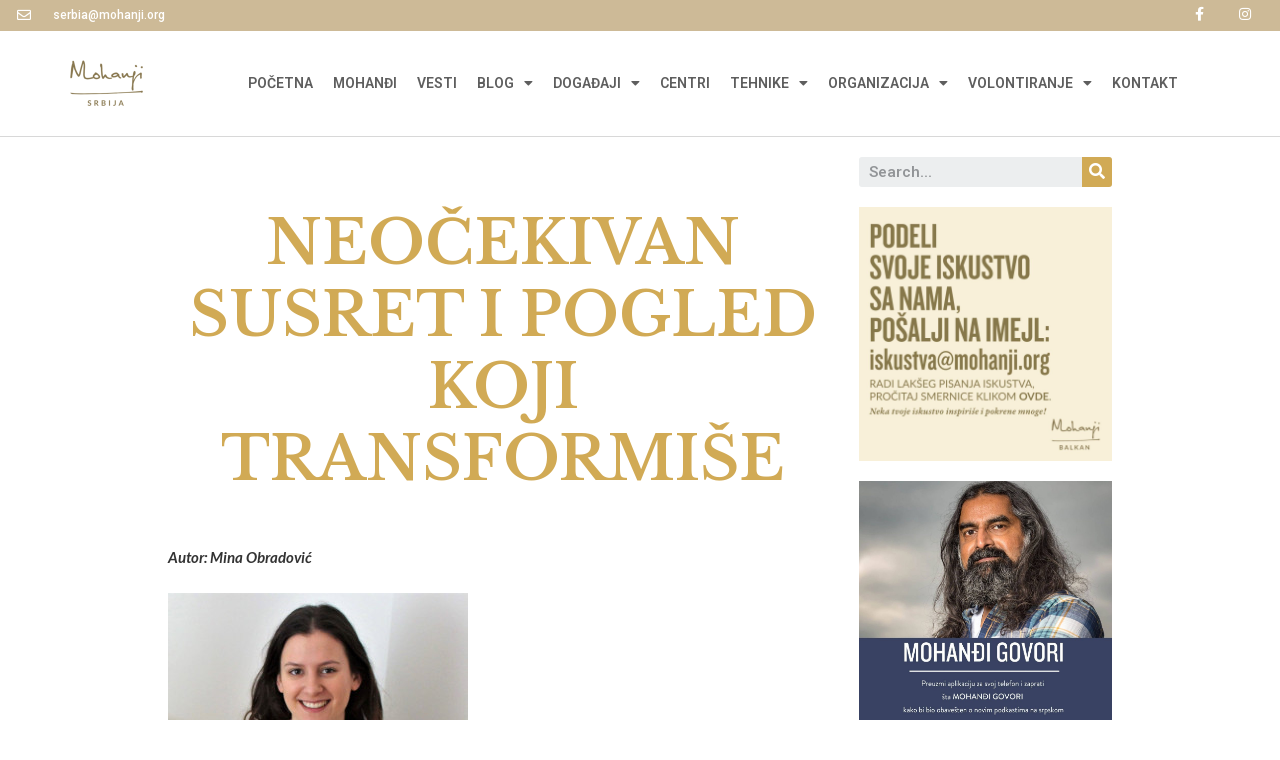

--- FILE ---
content_type: text/html; charset=UTF-8
request_url: https://mohanji.rs/2018/06/12/neocekivan-susret-i-pogled-koji-transformise/
body_size: 188075
content:
<!DOCTYPE html>
<html lang="en-US">
<head>
<meta charset="UTF-8">
<meta name="viewport" content="width=device-width, initial-scale=1">
<link rel="profile" href="https://gmpg.org/xfn/11">

<meta name='robots' content='index, follow, max-image-preview:large, max-snippet:-1, max-video-preview:-1' />
	<style>img:is([sizes="auto" i], [sizes^="auto," i]) { contain-intrinsic-size: 3000px 1500px }</style>
	<script>window._wca = window._wca || [];</script>

	<!-- This site is optimized with the Yoast SEO plugin v20.5 - https://yoast.com/wordpress/plugins/seo/ -->
	<title>NEOČEKIVAN SUSRET I POGLED KOJI TRANSFORMIŠE -</title>
	<link rel="canonical" href="https://mohanji.rs/2018/06/12/neocekivan-susret-i-pogled-koji-transformise/" />
	<meta property="og:locale" content="en_US" />
	<meta property="og:type" content="article" />
	<meta property="og:title" content="NEOČEKIVAN SUSRET I POGLED KOJI TRANSFORMIŠE -" />
	<meta property="og:description" content="Autor: Mina Obradović Sa Mohanđijem i Nat Majstorom Deo 1. Mohanđi često kaže da što više Mai-Tri praktikanati vrše svoju praksu bivanja instrumenta pri tretmanu, tokom vremena će se u potpunosti stopiti sa Njegovom svesnošcu – njihove oči će postati Mohanđijeve oči i njihova čula će se stopiti s Njegovim. Iako sam već duže vreme &hellip; NEOČEKIVAN SUSRET I POGLED KOJI TRANSFORMIŠE Read More &raquo;" />
	<meta property="og:url" content="https://mohanji.rs/2018/06/12/neocekivan-susret-i-pogled-koji-transformise/" />
	<meta property="article:publisher" content="https://www.facebook.com/mohanjisrbija/" />
	<meta property="article:published_time" content="2018-06-12T15:13:17+00:00" />
	<meta property="article:modified_time" content="2019-10-28T14:18:27+00:00" />
	<meta property="og:image" content="https://mohanji.rs/wp-content/uploads/2018/06/mohansuniverse-mohanji-mina-obradovic.jpg" />
	<meta name="author" content="Mohanji Editorial Team" />
	<meta name="twitter:card" content="summary_large_image" />
	<meta name="twitter:label1" content="Written by" />
	<meta name="twitter:data1" content="Mohanji Editorial Team" />
	<meta name="twitter:label2" content="Est. reading time" />
	<meta name="twitter:data2" content="16 minutes" />
	<script type="application/ld+json" class="yoast-schema-graph">{"@context":"https://schema.org","@graph":[{"@type":"Article","@id":"https://mohanji.rs/2018/06/12/neocekivan-susret-i-pogled-koji-transformise/#article","isPartOf":{"@id":"https://mohanji.rs/2018/06/12/neocekivan-susret-i-pogled-koji-transformise/"},"author":{"name":"Mohanji Editorial Team","@id":"https://mohanji.rs/#/schema/person/80d34d1a8b60b2dd3f818f19a980a62e"},"headline":"NEOČEKIVAN SUSRET I POGLED KOJI TRANSFORMIŠE","datePublished":"2018-06-12T15:13:17+00:00","dateModified":"2019-10-28T14:18:27+00:00","mainEntityOfPage":{"@id":"https://mohanji.rs/2018/06/12/neocekivan-susret-i-pogled-koji-transformise/"},"wordCount":3184,"commentCount":0,"publisher":{"@id":"https://mohanji.rs/#organization"},"image":{"@id":"https://mohanji.rs/2018/06/12/neocekivan-susret-i-pogled-koji-transformise/#primaryimage"},"thumbnailUrl":"https://mohanji.rs/wp-content/uploads/2018/06/mohansuniverse-mohanji-mina-obradovic.jpg","articleSection":["Iskustva"],"inLanguage":"en-US","potentialAction":[{"@type":"CommentAction","name":"Comment","target":["https://mohanji.rs/2018/06/12/neocekivan-susret-i-pogled-koji-transformise/#respond"]}]},{"@type":"WebPage","@id":"https://mohanji.rs/2018/06/12/neocekivan-susret-i-pogled-koji-transformise/","url":"https://mohanji.rs/2018/06/12/neocekivan-susret-i-pogled-koji-transformise/","name":"NEOČEKIVAN SUSRET I POGLED KOJI TRANSFORMIŠE -","isPartOf":{"@id":"https://mohanji.rs/#website"},"primaryImageOfPage":{"@id":"https://mohanji.rs/2018/06/12/neocekivan-susret-i-pogled-koji-transformise/#primaryimage"},"image":{"@id":"https://mohanji.rs/2018/06/12/neocekivan-susret-i-pogled-koji-transformise/#primaryimage"},"thumbnailUrl":"https://mohanji.rs/wp-content/uploads/2018/06/mohansuniverse-mohanji-mina-obradovic.jpg","datePublished":"2018-06-12T15:13:17+00:00","dateModified":"2019-10-28T14:18:27+00:00","breadcrumb":{"@id":"https://mohanji.rs/2018/06/12/neocekivan-susret-i-pogled-koji-transformise/#breadcrumb"},"inLanguage":"en-US","potentialAction":[{"@type":"ReadAction","target":["https://mohanji.rs/2018/06/12/neocekivan-susret-i-pogled-koji-transformise/"]}]},{"@type":"ImageObject","inLanguage":"en-US","@id":"https://mohanji.rs/2018/06/12/neocekivan-susret-i-pogled-koji-transformise/#primaryimage","url":"https://mohanji.rs/wp-content/uploads/2018/06/mohansuniverse-mohanji-mina-obradovic.jpg","contentUrl":"https://mohanji.rs/wp-content/uploads/2018/06/mohansuniverse-mohanji-mina-obradovic.jpg","width":300,"height":300},{"@type":"BreadcrumbList","@id":"https://mohanji.rs/2018/06/12/neocekivan-susret-i-pogled-koji-transformise/#breadcrumb","itemListElement":[{"@type":"ListItem","position":1,"name":"Home","item":"https://mohanji.rs/"},{"@type":"ListItem","position":2,"name":"NEOČEKIVAN SUSRET I POGLED KOJI TRANSFORMIŠE"}]},{"@type":"WebSite","@id":"https://mohanji.rs/#website","url":"https://mohanji.rs/","name":"","description":"Ujedinimo svet Ljubavlju, Ljubaznošću, Saosećanjem i Drugarstvom","publisher":{"@id":"https://mohanji.rs/#organization"},"potentialAction":[{"@type":"SearchAction","target":{"@type":"EntryPoint","urlTemplate":"https://mohanji.rs/?s={search_term_string}"},"query-input":"required name=search_term_string"}],"inLanguage":"en-US"},{"@type":"Organization","@id":"https://mohanji.rs/#organization","name":"Mohanđi Srbija","url":"https://mohanji.rs/","logo":{"@type":"ImageObject","inLanguage":"en-US","@id":"https://mohanji.rs/#/schema/logo/image/","url":"https://mohanji.rs/wp-content/uploads/2019/03/Mohanji-Serbia-zlatno.png","contentUrl":"https://mohanji.rs/wp-content/uploads/2019/03/Mohanji-Serbia-zlatno.png","width":590,"height":472,"caption":"Mohanđi Srbija"},"image":{"@id":"https://mohanji.rs/#/schema/logo/image/"},"sameAs":["https://www.facebook.com/mohanjisrbija/","https://www.instagram.com/mohanji_serbia/","https://www.youtube.com/user/mohanjiblesstheworl9"]},{"@type":"Person","@id":"https://mohanji.rs/#/schema/person/80d34d1a8b60b2dd3f818f19a980a62e","name":"Mohanji Editorial Team","image":{"@type":"ImageObject","inLanguage":"en-US","@id":"https://mohanji.rs/#/schema/person/image/","url":"https://secure.gravatar.com/avatar/e3acea34ac03a10400267405282116025e9ca167ff1245ef4deb4a0fcb0a3e9c?s=96&d=mm&r=g","contentUrl":"https://secure.gravatar.com/avatar/e3acea34ac03a10400267405282116025e9ca167ff1245ef4deb4a0fcb0a3e9c?s=96&d=mm&r=g","caption":"Mohanji Editorial Team"},"url":"https://mohanji.rs/author/mohandjisrbija/"}]}</script>
	<!-- / Yoast SEO plugin. -->


<link rel='dns-prefetch' href='//omnisnippet1.com' />
<link rel='dns-prefetch' href='//stats.wp.com' />
<link rel='dns-prefetch' href='//fonts.googleapis.com' />
<link rel="alternate" type="application/rss+xml" title=" &raquo; Feed" href="https://mohanji.rs/feed/" />
<link rel="alternate" type="application/rss+xml" title=" &raquo; Comments Feed" href="https://mohanji.rs/comments/feed/" />
<link rel="alternate" type="application/rss+xml" title=" &raquo; NEOČEKIVAN SUSRET I POGLED KOJI TRANSFORMIŠE Comments Feed" href="https://mohanji.rs/2018/06/12/neocekivan-susret-i-pogled-koji-transformise/feed/" />
<script>
window._wpemojiSettings = {"baseUrl":"https:\/\/s.w.org\/images\/core\/emoji\/16.0.1\/72x72\/","ext":".png","svgUrl":"https:\/\/s.w.org\/images\/core\/emoji\/16.0.1\/svg\/","svgExt":".svg","source":{"concatemoji":"https:\/\/mohanji.rs\/wp-includes\/js\/wp-emoji-release.min.js?ver=6.8.3"}};
/*! This file is auto-generated */
!function(s,n){var o,i,e;function c(e){try{var t={supportTests:e,timestamp:(new Date).valueOf()};sessionStorage.setItem(o,JSON.stringify(t))}catch(e){}}function p(e,t,n){e.clearRect(0,0,e.canvas.width,e.canvas.height),e.fillText(t,0,0);var t=new Uint32Array(e.getImageData(0,0,e.canvas.width,e.canvas.height).data),a=(e.clearRect(0,0,e.canvas.width,e.canvas.height),e.fillText(n,0,0),new Uint32Array(e.getImageData(0,0,e.canvas.width,e.canvas.height).data));return t.every(function(e,t){return e===a[t]})}function u(e,t){e.clearRect(0,0,e.canvas.width,e.canvas.height),e.fillText(t,0,0);for(var n=e.getImageData(16,16,1,1),a=0;a<n.data.length;a++)if(0!==n.data[a])return!1;return!0}function f(e,t,n,a){switch(t){case"flag":return n(e,"\ud83c\udff3\ufe0f\u200d\u26a7\ufe0f","\ud83c\udff3\ufe0f\u200b\u26a7\ufe0f")?!1:!n(e,"\ud83c\udde8\ud83c\uddf6","\ud83c\udde8\u200b\ud83c\uddf6")&&!n(e,"\ud83c\udff4\udb40\udc67\udb40\udc62\udb40\udc65\udb40\udc6e\udb40\udc67\udb40\udc7f","\ud83c\udff4\u200b\udb40\udc67\u200b\udb40\udc62\u200b\udb40\udc65\u200b\udb40\udc6e\u200b\udb40\udc67\u200b\udb40\udc7f");case"emoji":return!a(e,"\ud83e\udedf")}return!1}function g(e,t,n,a){var r="undefined"!=typeof WorkerGlobalScope&&self instanceof WorkerGlobalScope?new OffscreenCanvas(300,150):s.createElement("canvas"),o=r.getContext("2d",{willReadFrequently:!0}),i=(o.textBaseline="top",o.font="600 32px Arial",{});return e.forEach(function(e){i[e]=t(o,e,n,a)}),i}function t(e){var t=s.createElement("script");t.src=e,t.defer=!0,s.head.appendChild(t)}"undefined"!=typeof Promise&&(o="wpEmojiSettingsSupports",i=["flag","emoji"],n.supports={everything:!0,everythingExceptFlag:!0},e=new Promise(function(e){s.addEventListener("DOMContentLoaded",e,{once:!0})}),new Promise(function(t){var n=function(){try{var e=JSON.parse(sessionStorage.getItem(o));if("object"==typeof e&&"number"==typeof e.timestamp&&(new Date).valueOf()<e.timestamp+604800&&"object"==typeof e.supportTests)return e.supportTests}catch(e){}return null}();if(!n){if("undefined"!=typeof Worker&&"undefined"!=typeof OffscreenCanvas&&"undefined"!=typeof URL&&URL.createObjectURL&&"undefined"!=typeof Blob)try{var e="postMessage("+g.toString()+"("+[JSON.stringify(i),f.toString(),p.toString(),u.toString()].join(",")+"));",a=new Blob([e],{type:"text/javascript"}),r=new Worker(URL.createObjectURL(a),{name:"wpTestEmojiSupports"});return void(r.onmessage=function(e){c(n=e.data),r.terminate(),t(n)})}catch(e){}c(n=g(i,f,p,u))}t(n)}).then(function(e){for(var t in e)n.supports[t]=e[t],n.supports.everything=n.supports.everything&&n.supports[t],"flag"!==t&&(n.supports.everythingExceptFlag=n.supports.everythingExceptFlag&&n.supports[t]);n.supports.everythingExceptFlag=n.supports.everythingExceptFlag&&!n.supports.flag,n.DOMReady=!1,n.readyCallback=function(){n.DOMReady=!0}}).then(function(){return e}).then(function(){var e;n.supports.everything||(n.readyCallback(),(e=n.source||{}).concatemoji?t(e.concatemoji):e.wpemoji&&e.twemoji&&(t(e.twemoji),t(e.wpemoji)))}))}((window,document),window._wpemojiSettings);
</script>
<link rel='stylesheet' id='omnisend-woocommerce-checkout-block-checkout-newsletter-subscription-block-css' href='https://mohanji.rs/wp-content/plugins/omnisend-connect/includes/blocks/build/omnisend-checkout-block.css?ver=0.1.0' media='all' />
<link rel='stylesheet' id='omnisend-woocommerce-checkout-block-blocks-integration-css' href='https://mohanji.rs/wp-content/plugins/omnisend-connect/includes/blocks/build/omnisend-checkout-block.css?ver=0.1.0' media='all' />
<link rel='stylesheet' id='astra-theme-css-css' href='https://mohanji.rs/wp-content/themes/astra/assets/css/minified/style.min.css?ver=4.1.3' media='all' />
<style id='astra-theme-css-inline-css'>
.ast-no-sidebar .entry-content .alignfull {margin-left: calc( -50vw + 50%);margin-right: calc( -50vw + 50%);max-width: 100vw;width: 100vw;}.ast-no-sidebar .entry-content .alignwide {margin-left: calc(-41vw + 50%);margin-right: calc(-41vw + 50%);max-width: unset;width: unset;}.ast-no-sidebar .entry-content .alignfull .alignfull,.ast-no-sidebar .entry-content .alignfull .alignwide,.ast-no-sidebar .entry-content .alignwide .alignfull,.ast-no-sidebar .entry-content .alignwide .alignwide,.ast-no-sidebar .entry-content .wp-block-column .alignfull,.ast-no-sidebar .entry-content .wp-block-column .alignwide{width: 100%;margin-left: auto;margin-right: auto;}.wp-block-gallery,.blocks-gallery-grid {margin: 0;}.wp-block-separator {max-width: 100px;}.wp-block-separator.is-style-wide,.wp-block-separator.is-style-dots {max-width: none;}.entry-content .has-2-columns .wp-block-column:first-child {padding-right: 10px;}.entry-content .has-2-columns .wp-block-column:last-child {padding-left: 10px;}@media (max-width: 782px) {.entry-content .wp-block-columns .wp-block-column {flex-basis: 100%;}.entry-content .has-2-columns .wp-block-column:first-child {padding-right: 0;}.entry-content .has-2-columns .wp-block-column:last-child {padding-left: 0;}}body .entry-content .wp-block-latest-posts {margin-left: 0;}body .entry-content .wp-block-latest-posts li {list-style: none;}.ast-no-sidebar .ast-container .entry-content .wp-block-latest-posts {margin-left: 0;}.ast-header-break-point .entry-content .alignwide {margin-left: auto;margin-right: auto;}.entry-content .blocks-gallery-item img {margin-bottom: auto;}.wp-block-pullquote {border-top: 4px solid #555d66;border-bottom: 4px solid #555d66;color: #40464d;}:root{--ast-container-default-xlg-padding:6.67em;--ast-container-default-lg-padding:5.67em;--ast-container-default-slg-padding:4.34em;--ast-container-default-md-padding:3.34em;--ast-container-default-sm-padding:6.67em;--ast-container-default-xs-padding:2.4em;--ast-container-default-xxs-padding:1.4em;--ast-code-block-background:#EEEEEE;--ast-comment-inputs-background:#FAFAFA;}html{font-size:93.75%;}a,.page-title{color:#d2a13b;}a:hover,a:focus{color:#d1af68;}body,button,input,select,textarea,.ast-button,.ast-custom-button{font-family:'Rubik',sans-serif;font-weight:500;font-size:15px;font-size:1rem;line-height:1.6em;text-transform:none;}blockquote{color:var(--ast-global-color-3);}h1,.entry-content h1,h2,.entry-content h2,h3,.entry-content h3,h4,.entry-content h4,h5,.entry-content h5,h6,.entry-content h6,.site-title,.site-title a{font-family:'Poppins',sans-serif;font-weight:400;}.site-title{font-size:50px;font-size:3.3333333333333rem;display:block;}header .custom-logo-link img{max-width:90px;}.astra-logo-svg{width:90px;}.site-header .site-description{font-size:15px;font-size:1rem;display:none;}.entry-title{font-size:30px;font-size:2rem;}h1,.entry-content h1{font-size:40px;font-size:2.6666666666667rem;font-family:'Poppins',sans-serif;line-height:1.4em;}h2,.entry-content h2{font-size:30px;font-size:2rem;font-family:'Poppins',sans-serif;line-height:1.25em;}h3,.entry-content h3{font-size:25px;font-size:1.6666666666667rem;font-family:'Poppins',sans-serif;line-height:1.2em;}h4,.entry-content h4{font-size:20px;font-size:1.3333333333333rem;line-height:1.2em;font-family:'Poppins',sans-serif;}h5,.entry-content h5{font-size:18px;font-size:1.2rem;line-height:1.2em;font-family:'Poppins',sans-serif;}h6,.entry-content h6{font-size:15px;font-size:1rem;line-height:1.25em;font-family:'Poppins',sans-serif;}::selection{background-color:#c1a97d;color:#000000;}body,h1,.entry-title a,.entry-content h1,h2,.entry-content h2,h3,.entry-content h3,h4,.entry-content h4,h5,.entry-content h5,h6,.entry-content h6{color:var(--ast-global-color-3);}.tagcloud a:hover,.tagcloud a:focus,.tagcloud a.current-item{color:#000000;border-color:#d2a13b;background-color:#d2a13b;}input:focus,input[type="text"]:focus,input[type="email"]:focus,input[type="url"]:focus,input[type="password"]:focus,input[type="reset"]:focus,input[type="search"]:focus,textarea:focus{border-color:#d2a13b;}input[type="radio"]:checked,input[type=reset],input[type="checkbox"]:checked,input[type="checkbox"]:hover:checked,input[type="checkbox"]:focus:checked,input[type=range]::-webkit-slider-thumb{border-color:#d2a13b;background-color:#d2a13b;box-shadow:none;}.site-footer a:hover + .post-count,.site-footer a:focus + .post-count{background:#d2a13b;border-color:#d2a13b;}.single .nav-links .nav-previous,.single .nav-links .nav-next{color:#d2a13b;}.entry-meta,.entry-meta *{line-height:1.45;color:#d2a13b;}.entry-meta a:hover,.entry-meta a:hover *,.entry-meta a:focus,.entry-meta a:focus *,.page-links > .page-link,.page-links .page-link:hover,.post-navigation a:hover{color:#d1af68;}#cat option,.secondary .calendar_wrap thead a,.secondary .calendar_wrap thead a:visited{color:#d2a13b;}.secondary .calendar_wrap #today,.ast-progress-val span{background:#d2a13b;}.secondary a:hover + .post-count,.secondary a:focus + .post-count{background:#d2a13b;border-color:#d2a13b;}.calendar_wrap #today > a{color:#000000;}.page-links .page-link,.single .post-navigation a{color:#d2a13b;}.widget-title{font-size:21px;font-size:1.4rem;color:var(--ast-global-color-3);}a:focus-visible,.ast-menu-toggle:focus-visible,.site .skip-link:focus-visible,.wp-block-loginout input:focus-visible,.wp-block-search.wp-block-search__button-inside .wp-block-search__inside-wrapper,.ast-header-navigation-arrow:focus-visible{outline-style:dotted;outline-color:inherit;outline-width:thin;border-color:transparent;}input:focus,input[type="text"]:focus,input[type="email"]:focus,input[type="url"]:focus,input[type="password"]:focus,input[type="reset"]:focus,input[type="search"]:focus,textarea:focus,.wp-block-search__input:focus,[data-section="section-header-mobile-trigger"] .ast-button-wrap .ast-mobile-menu-trigger-minimal:focus,.ast-mobile-popup-drawer.active .menu-toggle-close:focus,.woocommerce-ordering select.orderby:focus,#ast-scroll-top:focus,.woocommerce a.add_to_cart_button:focus,.woocommerce .button.single_add_to_cart_button:focus{border-style:dotted;border-color:inherit;border-width:thin;outline-color:transparent;}.main-header-menu .menu-link,.ast-header-custom-item a{color:var(--ast-global-color-3);}.main-header-menu .menu-item:hover > .menu-link,.main-header-menu .menu-item:hover > .ast-menu-toggle,.main-header-menu .ast-masthead-custom-menu-items a:hover,.main-header-menu .menu-item.focus > .menu-link,.main-header-menu .menu-item.focus > .ast-menu-toggle,.main-header-menu .current-menu-item > .menu-link,.main-header-menu .current-menu-ancestor > .menu-link,.main-header-menu .current-menu-item > .ast-menu-toggle,.main-header-menu .current-menu-ancestor > .ast-menu-toggle{color:#d2a13b;}.header-main-layout-3 .ast-main-header-bar-alignment{margin-right:auto;}.header-main-layout-2 .site-header-section-left .ast-site-identity{text-align:left;}.ast-logo-title-inline .site-logo-img{padding-right:1em;}.site-logo-img img{ transition:all 0.2s linear;}.ast-header-break-point .ast-mobile-menu-buttons-minimal.menu-toggle{background:transparent;color:#c1a97d;}.ast-header-break-point .ast-mobile-menu-buttons-outline.menu-toggle{background:transparent;border:1px solid #c1a97d;color:#c1a97d;}.ast-header-break-point .ast-mobile-menu-buttons-fill.menu-toggle{background:#c1a97d;}.ast-page-builder-template .hentry {margin: 0;}.ast-page-builder-template .site-content > .ast-container {max-width: 100%;padding: 0;}.ast-page-builder-template .site-content #primary {padding: 0;margin: 0;}.ast-page-builder-template .no-results {text-align: center;margin: 4em auto;}.ast-page-builder-template .ast-pagination {padding: 2em;}.ast-page-builder-template .entry-header.ast-no-title.ast-no-thumbnail {margin-top: 0;}.ast-page-builder-template .entry-header.ast-header-without-markup {margin-top: 0;margin-bottom: 0;}.ast-page-builder-template .entry-header.ast-no-title.ast-no-meta {margin-bottom: 0;}.ast-page-builder-template.single .post-navigation {padding-bottom: 2em;}.ast-page-builder-template.single-post .site-content > .ast-container {max-width: 100%;}.ast-page-builder-template .entry-header {margin-top: 4em;margin-left: auto;margin-right: auto;padding-left: 20px;padding-right: 20px;}.single.ast-page-builder-template .entry-header {padding-left: 20px;padding-right: 20px;}.ast-page-builder-template .ast-archive-description {margin: 4em auto 0;padding-left: 20px;padding-right: 20px;}.ast-page-builder-template.ast-no-sidebar .entry-content .alignwide {margin-left: 0;margin-right: 0;}.ast-small-footer > .ast-footer-overlay{background-color:#c1a36c;;}.footer-adv .footer-adv-overlay{border-top-style:solid;border-top-color:#c1a97d;}.footer-adv .widget-title,.footer-adv .widget-title a{color:#ffffff;}.footer-adv-overlay{background-color:#c1a97d;;}.wp-block-buttons.aligncenter{justify-content:center;}@media (max-width:782px){.entry-content .wp-block-columns .wp-block-column{margin-left:0px;}}.wp-block-image.aligncenter{margin-left:auto;margin-right:auto;}.wp-block-table.aligncenter{margin-left:auto;margin-right:auto;}@media (max-width:768px){.ast-separate-container #primary,.ast-separate-container #secondary{padding:1.5em 0;}#primary,#secondary{padding:1.5em 0;margin:0;}.ast-left-sidebar #content > .ast-container{display:flex;flex-direction:column-reverse;width:100%;}.ast-separate-container .ast-article-post,.ast-separate-container .ast-article-single{padding:1.5em 2.14em;}.ast-author-box img.avatar{margin:20px 0 0 0;}}@media (min-width:769px){.ast-separate-container.ast-right-sidebar #primary,.ast-separate-container.ast-left-sidebar #primary{border:0;}.search-no-results.ast-separate-container #primary{margin-bottom:4em;}}.menu-toggle,button,.ast-button,.ast-custom-button,.button,input#submit,input[type="button"],input[type="submit"],input[type="reset"]{color:#000000;border-color:#c1a97d;background-color:#c1a97d;padding-top:10px;padding-right:40px;padding-bottom:10px;padding-left:40px;font-family:inherit;font-weight:inherit;}button:focus,.menu-toggle:hover,button:hover,.ast-button:hover,.ast-custom-button:hover .button:hover,.ast-custom-button:hover,input[type=reset]:hover,input[type=reset]:focus,input#submit:hover,input#submit:focus,input[type="button"]:hover,input[type="button"]:focus,input[type="submit"]:hover,input[type="submit"]:focus{color:#000000;background-color:#d1af68;border-color:#d1af68;}@media (max-width:768px){.ast-mobile-header-stack .main-header-bar .ast-search-menu-icon{display:inline-block;}.ast-header-break-point.ast-header-custom-item-outside .ast-mobile-header-stack .main-header-bar .ast-search-icon{margin:0;}.ast-comment-avatar-wrap img{max-width:2.5em;}.ast-separate-container .ast-comment-list li.depth-1{padding:1.5em 2.14em;}.ast-separate-container .comment-respond{padding:2em 2.14em;}.ast-comment-meta{padding:0 1.8888em 1.3333em;}}@media (min-width:544px){.ast-container{max-width:100%;}}@media (max-width:544px){.ast-separate-container .ast-article-post,.ast-separate-container .ast-article-single,.ast-separate-container .comments-title,.ast-separate-container .ast-archive-description{padding:1.5em 1em;}.ast-separate-container #content .ast-container{padding-left:0.54em;padding-right:0.54em;}.ast-separate-container .ast-comment-list li.depth-1{padding:1.5em 1em;margin-bottom:1.5em;}.ast-separate-container .ast-comment-list .bypostauthor{padding:.5em;}.ast-search-menu-icon.ast-dropdown-active .search-field{width:170px;}.site-branding img,.site-header .site-logo-img .custom-logo-link img{max-width:100%;}}@media (min-width:769px){.ast-small-footer .ast-container{max-width:100%;padding-left:35px;padding-right:35px;}}body,.ast-separate-container{background-color:#ffffff;;}.ast-no-sidebar.ast-separate-container .entry-content .alignfull {margin-left: -6.67em;margin-right: -6.67em;width: auto;}@media (max-width: 1200px) {.ast-no-sidebar.ast-separate-container .entry-content .alignfull {margin-left: -2.4em;margin-right: -2.4em;}}@media (max-width: 768px) {.ast-no-sidebar.ast-separate-container .entry-content .alignfull {margin-left: -2.14em;margin-right: -2.14em;}}@media (max-width: 544px) {.ast-no-sidebar.ast-separate-container .entry-content .alignfull {margin-left: -1em;margin-right: -1em;}}.ast-no-sidebar.ast-separate-container .entry-content .alignwide {margin-left: -20px;margin-right: -20px;}.ast-no-sidebar.ast-separate-container .entry-content .wp-block-column .alignfull,.ast-no-sidebar.ast-separate-container .entry-content .wp-block-column .alignwide {margin-left: auto;margin-right: auto;width: 100%;}@media (max-width:768px){.site-title{display:block;}.site-header .site-description{display:none;}.entry-title{font-size:30px;}h1,.entry-content h1{font-size:30px;}h2,.entry-content h2{font-size:25px;}h3,.entry-content h3{font-size:20px;}}@media (max-width:544px){.site-title{display:block;}.site-header .site-description{display:none;}.entry-title{font-size:30px;}h1,.entry-content h1{font-size:30px;}h2,.entry-content h2{font-size:25px;}h3,.entry-content h3{font-size:20px;}}@media (max-width:768px){html{font-size:85.5%;}}@media (max-width:544px){html{font-size:85.5%;}}@media (min-width:769px){.ast-container{max-width:1240px;}}@font-face {font-family: "Astra";src: url(https://mohanji.rs/wp-content/themes/astra/assets/fonts/astra.woff) format("woff"),url(https://mohanji.rs/wp-content/themes/astra/assets/fonts/astra.ttf) format("truetype"),url(https://mohanji.rs/wp-content/themes/astra/assets/fonts/astra.svg#astra) format("svg");font-weight: normal;font-style: normal;font-display: fallback;}@media (max-width:921px) {.main-header-bar .main-header-bar-navigation{display:none;}}.ast-desktop .main-header-menu.submenu-with-border .sub-menu,.ast-desktop .main-header-menu.submenu-with-border .astra-full-megamenu-wrapper{border-color:#c1a97d;}.ast-desktop .main-header-menu.submenu-with-border .sub-menu{border-top-width:2px;border-right-width:0px;border-left-width:0px;border-bottom-width:0px;border-style:solid;}.ast-desktop .main-header-menu.submenu-with-border .sub-menu .sub-menu{top:-2px;}.ast-desktop .main-header-menu.submenu-with-border .sub-menu .menu-link,.ast-desktop .main-header-menu.submenu-with-border .children .menu-link{border-bottom-width:0px;border-style:solid;border-color:#eaeaea;}@media (min-width:769px){.main-header-menu .sub-menu .menu-item.ast-left-align-sub-menu:hover > .sub-menu,.main-header-menu .sub-menu .menu-item.ast-left-align-sub-menu.focus > .sub-menu{margin-left:-0px;}}.ast-small-footer{border-top-style:solid;border-top-width:2px;border-top-color:#fcf4b5;}.ast-small-footer-wrap{text-align:center;}.ast-header-break-point.ast-header-custom-item-inside .main-header-bar .main-header-bar-navigation .ast-search-icon {display: none;}.ast-header-break-point.ast-header-custom-item-inside .main-header-bar .ast-search-menu-icon .search-form {padding: 0;display: block;overflow: hidden;}.ast-header-break-point .ast-header-custom-item .widget:last-child {margin-bottom: 1em;}.ast-header-custom-item .widget {margin: 0.5em;display: inline-block;vertical-align: middle;}.ast-header-custom-item .widget p {margin-bottom: 0;}.ast-header-custom-item .widget li {width: auto;}.ast-header-custom-item-inside .button-custom-menu-item .menu-link {display: none;}.ast-header-custom-item-inside.ast-header-break-point .button-custom-menu-item .ast-custom-button-link {display: none;}.ast-header-custom-item-inside.ast-header-break-point .button-custom-menu-item .menu-link {display: block;}.ast-header-break-point.ast-header-custom-item-outside .main-header-bar .ast-search-icon {margin-right: 1em;}.ast-header-break-point.ast-header-custom-item-inside .main-header-bar .ast-search-menu-icon .search-field,.ast-header-break-point.ast-header-custom-item-inside .main-header-bar .ast-search-menu-icon.ast-inline-search .search-field {width: 100%;padding-right: 5.5em;}.ast-header-break-point.ast-header-custom-item-inside .main-header-bar .ast-search-menu-icon .search-submit {display: block;position: absolute;height: 100%;top: 0;right: 0;padding: 0 1em;border-radius: 0;}.ast-header-break-point .ast-header-custom-item .ast-masthead-custom-menu-items {padding-left: 20px;padding-right: 20px;margin-bottom: 1em;margin-top: 1em;}.ast-header-custom-item-inside.ast-header-break-point .button-custom-menu-item {padding-left: 0;padding-right: 0;margin-top: 0;margin-bottom: 0;}.astra-icon-down_arrow::after {content: "\e900";font-family: Astra;}.astra-icon-close::after {content: "\e5cd";font-family: Astra;}.astra-icon-drag_handle::after {content: "\e25d";font-family: Astra;}.astra-icon-format_align_justify::after {content: "\e235";font-family: Astra;}.astra-icon-menu::after {content: "\e5d2";font-family: Astra;}.astra-icon-reorder::after {content: "\e8fe";font-family: Astra;}.astra-icon-search::after {content: "\e8b6";font-family: Astra;}.astra-icon-zoom_in::after {content: "\e56b";font-family: Astra;}.astra-icon-check-circle::after {content: "\e901";font-family: Astra;}.astra-icon-shopping-cart::after {content: "\f07a";font-family: Astra;}.astra-icon-shopping-bag::after {content: "\f290";font-family: Astra;}.astra-icon-shopping-basket::after {content: "\f291";font-family: Astra;}.astra-icon-circle-o::after {content: "\e903";font-family: Astra;}.astra-icon-certificate::after {content: "\e902";font-family: Astra;}blockquote {padding: 1.2em;}:root .has-ast-global-color-0-color{color:var(--ast-global-color-0);}:root .has-ast-global-color-0-background-color{background-color:var(--ast-global-color-0);}:root .wp-block-button .has-ast-global-color-0-color{color:var(--ast-global-color-0);}:root .wp-block-button .has-ast-global-color-0-background-color{background-color:var(--ast-global-color-0);}:root .has-ast-global-color-1-color{color:var(--ast-global-color-1);}:root .has-ast-global-color-1-background-color{background-color:var(--ast-global-color-1);}:root .wp-block-button .has-ast-global-color-1-color{color:var(--ast-global-color-1);}:root .wp-block-button .has-ast-global-color-1-background-color{background-color:var(--ast-global-color-1);}:root .has-ast-global-color-2-color{color:var(--ast-global-color-2);}:root .has-ast-global-color-2-background-color{background-color:var(--ast-global-color-2);}:root .wp-block-button .has-ast-global-color-2-color{color:var(--ast-global-color-2);}:root .wp-block-button .has-ast-global-color-2-background-color{background-color:var(--ast-global-color-2);}:root .has-ast-global-color-3-color{color:var(--ast-global-color-3);}:root .has-ast-global-color-3-background-color{background-color:var(--ast-global-color-3);}:root .wp-block-button .has-ast-global-color-3-color{color:var(--ast-global-color-3);}:root .wp-block-button .has-ast-global-color-3-background-color{background-color:var(--ast-global-color-3);}:root .has-ast-global-color-4-color{color:var(--ast-global-color-4);}:root .has-ast-global-color-4-background-color{background-color:var(--ast-global-color-4);}:root .wp-block-button .has-ast-global-color-4-color{color:var(--ast-global-color-4);}:root .wp-block-button .has-ast-global-color-4-background-color{background-color:var(--ast-global-color-4);}:root .has-ast-global-color-5-color{color:var(--ast-global-color-5);}:root .has-ast-global-color-5-background-color{background-color:var(--ast-global-color-5);}:root .wp-block-button .has-ast-global-color-5-color{color:var(--ast-global-color-5);}:root .wp-block-button .has-ast-global-color-5-background-color{background-color:var(--ast-global-color-5);}:root .has-ast-global-color-6-color{color:var(--ast-global-color-6);}:root .has-ast-global-color-6-background-color{background-color:var(--ast-global-color-6);}:root .wp-block-button .has-ast-global-color-6-color{color:var(--ast-global-color-6);}:root .wp-block-button .has-ast-global-color-6-background-color{background-color:var(--ast-global-color-6);}:root .has-ast-global-color-7-color{color:var(--ast-global-color-7);}:root .has-ast-global-color-7-background-color{background-color:var(--ast-global-color-7);}:root .wp-block-button .has-ast-global-color-7-color{color:var(--ast-global-color-7);}:root .wp-block-button .has-ast-global-color-7-background-color{background-color:var(--ast-global-color-7);}:root .has-ast-global-color-8-color{color:var(--ast-global-color-8);}:root .has-ast-global-color-8-background-color{background-color:var(--ast-global-color-8);}:root .wp-block-button .has-ast-global-color-8-color{color:var(--ast-global-color-8);}:root .wp-block-button .has-ast-global-color-8-background-color{background-color:var(--ast-global-color-8);}:root{--ast-global-color-0:#0170B9;--ast-global-color-1:#3a3a3a;--ast-global-color-2:#3a3a3a;--ast-global-color-3:#4B4F58;--ast-global-color-4:#F5F5F5;--ast-global-color-5:#FFFFFF;--ast-global-color-6:#E5E5E5;--ast-global-color-7:#424242;--ast-global-color-8:#000000;}:root {--ast-border-color : #dddddd;}#masthead .ast-container,.ast-header-breadcrumb .ast-container{max-width:100%;padding-left:35px;padding-right:35px;}@media (max-width:921px){#masthead .ast-container,.ast-header-breadcrumb .ast-container{padding-left:20px;padding-right:20px;}}.ast-header-break-point.ast-header-custom-item-inside .main-header-bar .main-header-bar-navigation .ast-search-icon {display: none;}.ast-header-break-point.ast-header-custom-item-inside .main-header-bar .ast-search-menu-icon .search-form {padding: 0;display: block;overflow: hidden;}.ast-header-break-point .ast-header-custom-item .widget:last-child {margin-bottom: 1em;}.ast-header-custom-item .widget {margin: 0.5em;display: inline-block;vertical-align: middle;}.ast-header-custom-item .widget p {margin-bottom: 0;}.ast-header-custom-item .widget li {width: auto;}.ast-header-custom-item-inside .button-custom-menu-item .menu-link {display: none;}.ast-header-custom-item-inside.ast-header-break-point .button-custom-menu-item .ast-custom-button-link {display: none;}.ast-header-custom-item-inside.ast-header-break-point .button-custom-menu-item .menu-link {display: block;}.ast-header-break-point.ast-header-custom-item-outside .main-header-bar .ast-search-icon {margin-right: 1em;}.ast-header-break-point.ast-header-custom-item-inside .main-header-bar .ast-search-menu-icon .search-field,.ast-header-break-point.ast-header-custom-item-inside .main-header-bar .ast-search-menu-icon.ast-inline-search .search-field {width: 100%;padding-right: 5.5em;}.ast-header-break-point.ast-header-custom-item-inside .main-header-bar .ast-search-menu-icon .search-submit {display: block;position: absolute;height: 100%;top: 0;right: 0;padding: 0 1em;border-radius: 0;}.ast-header-break-point .ast-header-custom-item .ast-masthead-custom-menu-items {padding-left: 20px;padding-right: 20px;margin-bottom: 1em;margin-top: 1em;}.ast-header-custom-item-inside.ast-header-break-point .button-custom-menu-item {padding-left: 0;padding-right: 0;margin-top: 0;margin-bottom: 0;}.astra-icon-down_arrow::after {content: "\e900";font-family: Astra;}.astra-icon-close::after {content: "\e5cd";font-family: Astra;}.astra-icon-drag_handle::after {content: "\e25d";font-family: Astra;}.astra-icon-format_align_justify::after {content: "\e235";font-family: Astra;}.astra-icon-menu::after {content: "\e5d2";font-family: Astra;}.astra-icon-reorder::after {content: "\e8fe";font-family: Astra;}.astra-icon-search::after {content: "\e8b6";font-family: Astra;}.astra-icon-zoom_in::after {content: "\e56b";font-family: Astra;}.astra-icon-check-circle::after {content: "\e901";font-family: Astra;}.astra-icon-shopping-cart::after {content: "\f07a";font-family: Astra;}.astra-icon-shopping-bag::after {content: "\f290";font-family: Astra;}.astra-icon-shopping-basket::after {content: "\f291";font-family: Astra;}.astra-icon-circle-o::after {content: "\e903";font-family: Astra;}.astra-icon-certificate::after {content: "\e902";font-family: Astra;}blockquote {padding: 1.2em;}:root .has-ast-global-color-0-color{color:var(--ast-global-color-0);}:root .has-ast-global-color-0-background-color{background-color:var(--ast-global-color-0);}:root .wp-block-button .has-ast-global-color-0-color{color:var(--ast-global-color-0);}:root .wp-block-button .has-ast-global-color-0-background-color{background-color:var(--ast-global-color-0);}:root .has-ast-global-color-1-color{color:var(--ast-global-color-1);}:root .has-ast-global-color-1-background-color{background-color:var(--ast-global-color-1);}:root .wp-block-button .has-ast-global-color-1-color{color:var(--ast-global-color-1);}:root .wp-block-button .has-ast-global-color-1-background-color{background-color:var(--ast-global-color-1);}:root .has-ast-global-color-2-color{color:var(--ast-global-color-2);}:root .has-ast-global-color-2-background-color{background-color:var(--ast-global-color-2);}:root .wp-block-button .has-ast-global-color-2-color{color:var(--ast-global-color-2);}:root .wp-block-button .has-ast-global-color-2-background-color{background-color:var(--ast-global-color-2);}:root .has-ast-global-color-3-color{color:var(--ast-global-color-3);}:root .has-ast-global-color-3-background-color{background-color:var(--ast-global-color-3);}:root .wp-block-button .has-ast-global-color-3-color{color:var(--ast-global-color-3);}:root .wp-block-button .has-ast-global-color-3-background-color{background-color:var(--ast-global-color-3);}:root .has-ast-global-color-4-color{color:var(--ast-global-color-4);}:root .has-ast-global-color-4-background-color{background-color:var(--ast-global-color-4);}:root .wp-block-button .has-ast-global-color-4-color{color:var(--ast-global-color-4);}:root .wp-block-button .has-ast-global-color-4-background-color{background-color:var(--ast-global-color-4);}:root .has-ast-global-color-5-color{color:var(--ast-global-color-5);}:root .has-ast-global-color-5-background-color{background-color:var(--ast-global-color-5);}:root .wp-block-button .has-ast-global-color-5-color{color:var(--ast-global-color-5);}:root .wp-block-button .has-ast-global-color-5-background-color{background-color:var(--ast-global-color-5);}:root .has-ast-global-color-6-color{color:var(--ast-global-color-6);}:root .has-ast-global-color-6-background-color{background-color:var(--ast-global-color-6);}:root .wp-block-button .has-ast-global-color-6-color{color:var(--ast-global-color-6);}:root .wp-block-button .has-ast-global-color-6-background-color{background-color:var(--ast-global-color-6);}:root .has-ast-global-color-7-color{color:var(--ast-global-color-7);}:root .has-ast-global-color-7-background-color{background-color:var(--ast-global-color-7);}:root .wp-block-button .has-ast-global-color-7-color{color:var(--ast-global-color-7);}:root .wp-block-button .has-ast-global-color-7-background-color{background-color:var(--ast-global-color-7);}:root .has-ast-global-color-8-color{color:var(--ast-global-color-8);}:root .has-ast-global-color-8-background-color{background-color:var(--ast-global-color-8);}:root .wp-block-button .has-ast-global-color-8-color{color:var(--ast-global-color-8);}:root .wp-block-button .has-ast-global-color-8-background-color{background-color:var(--ast-global-color-8);}:root{--ast-global-color-0:#0170B9;--ast-global-color-1:#3a3a3a;--ast-global-color-2:#3a3a3a;--ast-global-color-3:#4B4F58;--ast-global-color-4:#F5F5F5;--ast-global-color-5:#FFFFFF;--ast-global-color-6:#E5E5E5;--ast-global-color-7:#424242;--ast-global-color-8:#000000;}:root {--ast-border-color : #dddddd;}#masthead .ast-container,.ast-header-breadcrumb .ast-container{max-width:100%;padding-left:35px;padding-right:35px;}@media (max-width:921px){#masthead .ast-container,.ast-header-breadcrumb .ast-container{padding-left:20px;padding-right:20px;}}.ast-single-entry-banner {-js-display: flex;display: flex;flex-direction: column;justify-content: center;text-align: center;position: relative;background: #eeeeee;}.ast-single-entry-banner[data-banner-layout="layout-1"] {max-width: 1200px;background: inherit;padding: 20px 0;}.ast-single-entry-banner[data-banner-width-type="custom"] {margin: 0 auto;width: 100%;}.ast-single-entry-banner + .site-content .entry-header {margin-bottom: 0;}header.entry-header > *:not(:last-child){margin-bottom:10px;}.ast-archive-entry-banner {-js-display: flex;display: flex;flex-direction: column;justify-content: center;text-align: center;position: relative;background: #eeeeee;}.ast-archive-entry-banner[data-banner-width-type="custom"] {margin: 0 auto;width: 100%;}.ast-archive-entry-banner[data-banner-layout="layout-1"] {background: inherit;padding: 20px 0;text-align: left;}body.archive .ast-archive-description{max-width:1200px;width:100%;text-align:left;padding-top:3em;padding-right:3em;padding-bottom:3em;padding-left:3em;}body.archive .ast-archive-description .ast-archive-title,body.archive .ast-archive-description .ast-archive-title *{font-size:40px;font-size:2.6666666666667rem;}body.archive .ast-archive-description > *:not(:last-child){margin-bottom:10px;}@media (max-width:768px){body.archive .ast-archive-description{text-align:left;}}@media (max-width:544px){body.archive .ast-archive-description{text-align:left;}}.ast-breadcrumbs .trail-browse,.ast-breadcrumbs .trail-items,.ast-breadcrumbs .trail-items li{display:inline-block;margin:0;padding:0;border:none;background:inherit;text-indent:0;}.ast-breadcrumbs .trail-browse{font-size:inherit;font-style:inherit;font-weight:inherit;color:inherit;}.ast-breadcrumbs .trail-items{list-style:none;}.trail-items li::after{padding:0 0.3em;content:"\00bb";}.trail-items li:last-of-type::after{display:none;}h1,.entry-content h1,h2,.entry-content h2,h3,.entry-content h3,h4,.entry-content h4,h5,.entry-content h5,h6,.entry-content h6{color:var(--ast-global-color-2);}.elementor-template-full-width .ast-container{display:block;}@media (max-width:544px){.elementor-element .elementor-wc-products .woocommerce[class*="columns-"] ul.products li.product{width:auto;margin:0;}.elementor-element .woocommerce .woocommerce-result-count{float:none;}}.ast-header-break-point .main-header-bar{border-bottom-width:2px;border-bottom-color:#c1a97d;}@media (min-width:769px){.main-header-bar{border-bottom-width:2px;border-bottom-color:#c1a97d;}}.main-header-menu .menu-item, #astra-footer-menu .menu-item, .main-header-bar .ast-masthead-custom-menu-items{-js-display:flex;display:flex;-webkit-box-pack:center;-webkit-justify-content:center;-moz-box-pack:center;-ms-flex-pack:center;justify-content:center;-webkit-box-orient:vertical;-webkit-box-direction:normal;-webkit-flex-direction:column;-moz-box-orient:vertical;-moz-box-direction:normal;-ms-flex-direction:column;flex-direction:column;}.main-header-menu > .menu-item > .menu-link, #astra-footer-menu > .menu-item > .menu-link{height:100%;-webkit-box-align:center;-webkit-align-items:center;-moz-box-align:center;-ms-flex-align:center;align-items:center;-js-display:flex;display:flex;}.ast-primary-menu-disabled .main-header-bar .ast-masthead-custom-menu-items{flex:unset;}.header-main-layout-1 .ast-flex.main-header-container, .header-main-layout-3 .ast-flex.main-header-container{-webkit-align-content:center;-ms-flex-line-pack:center;align-content:center;-webkit-box-align:center;-webkit-align-items:center;-moz-box-align:center;-ms-flex-align:center;align-items:center;}.main-header-menu .sub-menu .menu-item.menu-item-has-children > .menu-link:after{position:absolute;right:1em;top:50%;transform:translate(0,-50%) rotate(270deg);}.ast-header-break-point .main-header-bar .main-header-bar-navigation .page_item_has_children > .ast-menu-toggle::before, .ast-header-break-point .main-header-bar .main-header-bar-navigation .menu-item-has-children > .ast-menu-toggle::before, .ast-mobile-popup-drawer .main-header-bar-navigation .menu-item-has-children>.ast-menu-toggle::before, .ast-header-break-point .ast-mobile-header-wrap .main-header-bar-navigation .menu-item-has-children > .ast-menu-toggle::before{font-weight:bold;content:"\e900";font-family:Astra;text-decoration:inherit;display:inline-block;}.ast-header-break-point .main-navigation ul.sub-menu .menu-item .menu-link:before{content:"\e900";font-family:Astra;font-size:.65em;text-decoration:inherit;display:inline-block;transform:translate(0, -2px) rotateZ(270deg);margin-right:5px;}.widget_search .search-form:after{font-family:Astra;font-size:1.2em;font-weight:normal;content:"\e8b6";position:absolute;top:50%;right:15px;transform:translate(0, -50%);}.astra-search-icon::before{content:"\e8b6";font-family:Astra;font-style:normal;font-weight:normal;text-decoration:inherit;text-align:center;-webkit-font-smoothing:antialiased;-moz-osx-font-smoothing:grayscale;z-index:3;}.main-header-bar .main-header-bar-navigation .page_item_has_children > a:after, .main-header-bar .main-header-bar-navigation .menu-item-has-children > a:after, .menu-item-has-children .ast-header-navigation-arrow:after{content:"\e900";display:inline-block;font-family:Astra;font-size:.6rem;font-weight:bold;text-rendering:auto;-webkit-font-smoothing:antialiased;-moz-osx-font-smoothing:grayscale;margin-left:10px;line-height:normal;}.menu-item-has-children .sub-menu .ast-header-navigation-arrow:after{margin-left:0;}.ast-mobile-popup-drawer .main-header-bar-navigation .ast-submenu-expanded>.ast-menu-toggle::before{transform:rotateX(180deg);}.ast-header-break-point .main-header-bar-navigation .menu-item-has-children > .menu-link:after{display:none;}.ast-separate-container .blog-layout-1, .ast-separate-container .blog-layout-2, .ast-separate-container .blog-layout-3{background-color:transparent;background-image:none;}.ast-separate-container .ast-article-post{background-color:var(--ast-global-color-5);;}@media (max-width:768px){.ast-separate-container .ast-article-post{background-color:var(--ast-global-color-5);;}}@media (max-width:544px){.ast-separate-container .ast-article-post{background-color:var(--ast-global-color-5);;}}.ast-separate-container .ast-article-single:not(.ast-related-post), .ast-separate-container .comments-area .comment-respond,.ast-separate-container .comments-area .ast-comment-list li, .ast-separate-container .ast-woocommerce-container, .ast-separate-container .error-404, .ast-separate-container .no-results, .single.ast-separate-container  .ast-author-meta, .ast-separate-container .related-posts-title-wrapper, .ast-separate-container.ast-two-container #secondary .widget,.ast-separate-container .comments-count-wrapper, .ast-box-layout.ast-plain-container .site-content,.ast-padded-layout.ast-plain-container .site-content, .ast-separate-container .comments-area .comments-title, .ast-narrow-container .site-content{background-color:var(--ast-global-color-5);;}@media (max-width:768px){.ast-separate-container .ast-article-single:not(.ast-related-post), .ast-separate-container .comments-area .comment-respond,.ast-separate-container .comments-area .ast-comment-list li, .ast-separate-container .ast-woocommerce-container, .ast-separate-container .error-404, .ast-separate-container .no-results, .single.ast-separate-container  .ast-author-meta, .ast-separate-container .related-posts-title-wrapper, .ast-separate-container.ast-two-container #secondary .widget,.ast-separate-container .comments-count-wrapper, .ast-box-layout.ast-plain-container .site-content,.ast-padded-layout.ast-plain-container .site-content, .ast-separate-container .comments-area .comments-title, .ast-narrow-container .site-content{background-color:var(--ast-global-color-5);;}}@media (max-width:544px){.ast-separate-container .ast-article-single:not(.ast-related-post), .ast-separate-container .comments-area .comment-respond,.ast-separate-container .comments-area .ast-comment-list li, .ast-separate-container .ast-woocommerce-container, .ast-separate-container .error-404, .ast-separate-container .no-results, .single.ast-separate-container  .ast-author-meta, .ast-separate-container .related-posts-title-wrapper, .ast-separate-container.ast-two-container #secondary .widget,.ast-separate-container .comments-count-wrapper, .ast-box-layout.ast-plain-container .site-content,.ast-padded-layout.ast-plain-container .site-content, .ast-separate-container .comments-area .comments-title, .ast-narrow-container .site-content{background-color:var(--ast-global-color-5);;}}:root{--e-global-color-astglobalcolor0:#0170B9;--e-global-color-astglobalcolor1:#3a3a3a;--e-global-color-astglobalcolor2:#3a3a3a;--e-global-color-astglobalcolor3:#4B4F58;--e-global-color-astglobalcolor4:#F5F5F5;--e-global-color-astglobalcolor5:#FFFFFF;--e-global-color-astglobalcolor6:#E5E5E5;--e-global-color-astglobalcolor7:#424242;--e-global-color-astglobalcolor8:#000000;}.comment-reply-title{font-size:24px;font-size:1.6rem;}.ast-comment-meta{line-height:1.666666667;color:#d2a13b;font-size:12px;font-size:0.8rem;}.ast-comment-list #cancel-comment-reply-link{font-size:15px;font-size:1rem;}.comments-count-wrapper {padding: 2em 0;}.comments-count-wrapper .comments-title {font-weight: normal;word-wrap: break-word;}.ast-comment-list {margin: 0;word-wrap: break-word;padding-bottom: 0.5em;list-style: none;}.ast-comment-list li {list-style: none;}.ast-comment-list li.depth-1 .ast-comment,.ast-comment-list li.depth-2 .ast-comment {border-bottom: 1px solid #eeeeee;}.ast-comment-list .comment-respond {padding: 1em 0;border-bottom: 1px solid #eeeeee;}.ast-comment-list .comment-respond .comment-reply-title {margin-top: 0;padding-top: 0;}.ast-comment-list .comment-respond p {margin-bottom: .5em;}.ast-comment-list .ast-comment-edit-reply-wrap {-js-display: flex;display: flex;justify-content: flex-end;}.ast-comment-list .ast-edit-link {flex: 1;}.ast-comment-list .comment-awaiting-moderation {margin-bottom: 0;}.ast-comment {padding: 1em 0 ;}.ast-comment-avatar-wrap img {border-radius: 50%;}.ast-comment-content {clear: both;}.ast-comment-cite-wrap {text-align: left;}.ast-comment-cite-wrap cite {font-style: normal;}.comment-reply-title {padding-top: 1em;font-weight: normal;line-height: 1.65;}.ast-comment-meta {margin-bottom: 0.5em;}.comments-area {border-top: 1px solid #eeeeee;margin-top: 2em;}.comments-area .comment-form-comment {width: 100%;border: none;margin: 0;padding: 0;}.comments-area .comment-notes,.comments-area .comment-textarea,.comments-area .form-allowed-tags {margin-bottom: 1.5em;}.comments-area .form-submit {margin-bottom: 0;}.comments-area textarea#comment,.comments-area .ast-comment-formwrap input[type="text"] {width: 100%;border-radius: 0;vertical-align: middle;margin-bottom: 10px;}.comments-area .no-comments {margin-top: 0.5em;margin-bottom: 0.5em;}.comments-area p.logged-in-as {margin-bottom: 1em;}.ast-separate-container .comments-count-wrapper {background-color: #fff;padding: 2em 6.67em 0;}@media (max-width: 1200px) {.ast-separate-container .comments-count-wrapper {padding: 2em 3.34em;}}.ast-separate-container .comments-area {border-top: 0;}.ast-separate-container .ast-comment-list {padding-bottom: 0;}.ast-separate-container .ast-comment-list li {background-color: #fff;}.ast-separate-container .ast-comment-list li.depth-1 .children li {padding-bottom: 0;padding-top: 0;margin-bottom: 0;}.ast-separate-container .ast-comment-list li.depth-1 .ast-comment,.ast-separate-container .ast-comment-list li.depth-2 .ast-comment {border-bottom: 0;}.ast-separate-container .ast-comment-list .comment-respond {padding-top: 0;padding-bottom: 1em;background-color: transparent;}.ast-separate-container .ast-comment-list .pingback p {margin-bottom: 0;}.ast-separate-container .ast-comment-list .bypostauthor {padding: 2em;margin-bottom: 1em;}.ast-separate-container .ast-comment-list .bypostauthor li {background: transparent;margin-bottom: 0;padding: 0 0 0 2em;}.ast-separate-container .comment-reply-title {padding-top: 0;}.comment-content a {word-wrap: break-word;}.comment-form-legend {margin-bottom: unset;padding: 0 0.5em;}.ast-separate-container .ast-comment-list li.depth-1 {padding: 4em 6.67em;margin-bottom: 2em;}@media (max-width: 1200px) {.ast-separate-container .ast-comment-list li.depth-1 {padding: 3em 3.34em;}}.ast-separate-container .comment-respond {background-color: #fff;padding: 4em 6.67em;border-bottom: 0;}@media (max-width: 1200px) {.ast-separate-container .comment-respond {padding: 3em 2.34em;}}.ast-comment-list .children {margin-left: 2em;}@media (max-width: 992px) {.ast-comment-list .children {margin-left: 1em;}}.ast-comment-list #cancel-comment-reply-link {white-space: nowrap;font-size: 15px;font-size: 1rem;margin-left: 1em;}.ast-comment-avatar-wrap {float: left;clear: right;margin-right: 1.33333em;}.ast-comment-meta-wrap {float: left;clear: right;padding: 0 0 1.33333em;}.ast-comment-time .timendate,.ast-comment-time .reply {margin-right: 0.5em;}.comments-area #wp-comment-cookies-consent {margin-right: 10px;}.ast-page-builder-template .comments-area {padding-left: 20px;padding-right: 20px;margin-top: 0;margin-bottom: 2em;}.ast-separate-container .ast-comment-list .bypostauthor .bypostauthor {background: transparent;margin-bottom: 0;padding-right: 0;padding-bottom: 0;padding-top: 0;}@media (min-width:769px){.ast-separate-container .ast-comment-list li .comment-respond{padding-left:2.66666em;padding-right:2.66666em;}}@media (max-width:544px){.ast-separate-container .comments-count-wrapper{padding:1.5em 1em;}.ast-separate-container .ast-comment-list li.depth-1{padding:1.5em 1em;margin-bottom:1.5em;}.ast-separate-container .ast-comment-list .bypostauthor{padding:.5em;}.ast-separate-container .comment-respond{padding:1.5em 1em;}.ast-separate-container .ast-comment-list .bypostauthor li{padding:0 0 0 .5em;}.ast-comment-list .children{margin-left:0.66666em;}}@media (max-width:768px){.ast-comment-avatar-wrap img{max-width:2.5em;}.comments-area{margin-top:1.5em;}.ast-separate-container .comments-count-wrapper{padding:2em 2.14em;}.ast-separate-container .ast-comment-list li.depth-1{padding:1.5em 2.14em;}.ast-separate-container .comment-respond{padding:2em 2.14em;}}@media (max-width:768px){.ast-comment-avatar-wrap{margin-right:0.5em;}}
</style>
<link rel='stylesheet' id='astra-google-fonts-css' href='https://fonts.googleapis.com/css?family=Rubik%3A500%2C%7CPoppins%3A400%2C&#038;display=fallback&#038;ver=4.1.3' media='all' />
<style id='wp-emoji-styles-inline-css'>

	img.wp-smiley, img.emoji {
		display: inline !important;
		border: none !important;
		box-shadow: none !important;
		height: 1em !important;
		width: 1em !important;
		margin: 0 0.07em !important;
		vertical-align: -0.1em !important;
		background: none !important;
		padding: 0 !important;
	}
</style>
<link rel='stylesheet' id='wp-block-library-css' href='https://mohanji.rs/wp-includes/css/dist/block-library/style.min.css?ver=6.8.3' media='all' />
<style id='wp-block-library-inline-css'>
.has-text-align-justify{text-align:justify;}
</style>
<link rel='stylesheet' id='mediaelement-css' href='https://mohanji.rs/wp-includes/js/mediaelement/mediaelementplayer-legacy.min.css?ver=4.2.17' media='all' />
<link rel='stylesheet' id='wp-mediaelement-css' href='https://mohanji.rs/wp-includes/js/mediaelement/wp-mediaelement.min.css?ver=6.8.3' media='all' />
<link rel='stylesheet' id='wc-blocks-vendors-style-css' href='https://mohanji.rs/wp-content/plugins/woocommerce/packages/woocommerce-blocks/build/wc-blocks-vendors-style.css?ver=9.6.6' media='all' />
<link rel='stylesheet' id='wc-blocks-style-css' href='https://mohanji.rs/wp-content/plugins/woocommerce/packages/woocommerce-blocks/build/wc-blocks-style.css?ver=9.6.6' media='all' />
<style id='global-styles-inline-css'>
:root{--wp--preset--aspect-ratio--square: 1;--wp--preset--aspect-ratio--4-3: 4/3;--wp--preset--aspect-ratio--3-4: 3/4;--wp--preset--aspect-ratio--3-2: 3/2;--wp--preset--aspect-ratio--2-3: 2/3;--wp--preset--aspect-ratio--16-9: 16/9;--wp--preset--aspect-ratio--9-16: 9/16;--wp--preset--color--black: #000000;--wp--preset--color--cyan-bluish-gray: #abb8c3;--wp--preset--color--white: #ffffff;--wp--preset--color--pale-pink: #f78da7;--wp--preset--color--vivid-red: #cf2e2e;--wp--preset--color--luminous-vivid-orange: #ff6900;--wp--preset--color--luminous-vivid-amber: #fcb900;--wp--preset--color--light-green-cyan: #7bdcb5;--wp--preset--color--vivid-green-cyan: #00d084;--wp--preset--color--pale-cyan-blue: #8ed1fc;--wp--preset--color--vivid-cyan-blue: #0693e3;--wp--preset--color--vivid-purple: #9b51e0;--wp--preset--color--ast-global-color-0: var(--ast-global-color-0);--wp--preset--color--ast-global-color-1: var(--ast-global-color-1);--wp--preset--color--ast-global-color-2: var(--ast-global-color-2);--wp--preset--color--ast-global-color-3: var(--ast-global-color-3);--wp--preset--color--ast-global-color-4: var(--ast-global-color-4);--wp--preset--color--ast-global-color-5: var(--ast-global-color-5);--wp--preset--color--ast-global-color-6: var(--ast-global-color-6);--wp--preset--color--ast-global-color-7: var(--ast-global-color-7);--wp--preset--color--ast-global-color-8: var(--ast-global-color-8);--wp--preset--gradient--vivid-cyan-blue-to-vivid-purple: linear-gradient(135deg,rgba(6,147,227,1) 0%,rgb(155,81,224) 100%);--wp--preset--gradient--light-green-cyan-to-vivid-green-cyan: linear-gradient(135deg,rgb(122,220,180) 0%,rgb(0,208,130) 100%);--wp--preset--gradient--luminous-vivid-amber-to-luminous-vivid-orange: linear-gradient(135deg,rgba(252,185,0,1) 0%,rgba(255,105,0,1) 100%);--wp--preset--gradient--luminous-vivid-orange-to-vivid-red: linear-gradient(135deg,rgba(255,105,0,1) 0%,rgb(207,46,46) 100%);--wp--preset--gradient--very-light-gray-to-cyan-bluish-gray: linear-gradient(135deg,rgb(238,238,238) 0%,rgb(169,184,195) 100%);--wp--preset--gradient--cool-to-warm-spectrum: linear-gradient(135deg,rgb(74,234,220) 0%,rgb(151,120,209) 20%,rgb(207,42,186) 40%,rgb(238,44,130) 60%,rgb(251,105,98) 80%,rgb(254,248,76) 100%);--wp--preset--gradient--blush-light-purple: linear-gradient(135deg,rgb(255,206,236) 0%,rgb(152,150,240) 100%);--wp--preset--gradient--blush-bordeaux: linear-gradient(135deg,rgb(254,205,165) 0%,rgb(254,45,45) 50%,rgb(107,0,62) 100%);--wp--preset--gradient--luminous-dusk: linear-gradient(135deg,rgb(255,203,112) 0%,rgb(199,81,192) 50%,rgb(65,88,208) 100%);--wp--preset--gradient--pale-ocean: linear-gradient(135deg,rgb(255,245,203) 0%,rgb(182,227,212) 50%,rgb(51,167,181) 100%);--wp--preset--gradient--electric-grass: linear-gradient(135deg,rgb(202,248,128) 0%,rgb(113,206,126) 100%);--wp--preset--gradient--midnight: linear-gradient(135deg,rgb(2,3,129) 0%,rgb(40,116,252) 100%);--wp--preset--font-size--small: 13px;--wp--preset--font-size--medium: 20px;--wp--preset--font-size--large: 36px;--wp--preset--font-size--x-large: 42px;--wp--preset--spacing--20: 0.44rem;--wp--preset--spacing--30: 0.67rem;--wp--preset--spacing--40: 1rem;--wp--preset--spacing--50: 1.5rem;--wp--preset--spacing--60: 2.25rem;--wp--preset--spacing--70: 3.38rem;--wp--preset--spacing--80: 5.06rem;--wp--preset--shadow--natural: 6px 6px 9px rgba(0, 0, 0, 0.2);--wp--preset--shadow--deep: 12px 12px 50px rgba(0, 0, 0, 0.4);--wp--preset--shadow--sharp: 6px 6px 0px rgba(0, 0, 0, 0.2);--wp--preset--shadow--outlined: 6px 6px 0px -3px rgba(255, 255, 255, 1), 6px 6px rgba(0, 0, 0, 1);--wp--preset--shadow--crisp: 6px 6px 0px rgba(0, 0, 0, 1);}:root { --wp--style--global--content-size: var(--wp--custom--ast-content-width-size);--wp--style--global--wide-size: var(--wp--custom--ast-wide-width-size); }:where(body) { margin: 0; }.wp-site-blocks > .alignleft { float: left; margin-right: 2em; }.wp-site-blocks > .alignright { float: right; margin-left: 2em; }.wp-site-blocks > .aligncenter { justify-content: center; margin-left: auto; margin-right: auto; }:where(.wp-site-blocks) > * { margin-block-start: 24px; margin-block-end: 0; }:where(.wp-site-blocks) > :first-child { margin-block-start: 0; }:where(.wp-site-blocks) > :last-child { margin-block-end: 0; }:root { --wp--style--block-gap: 24px; }:root :where(.is-layout-flow) > :first-child{margin-block-start: 0;}:root :where(.is-layout-flow) > :last-child{margin-block-end: 0;}:root :where(.is-layout-flow) > *{margin-block-start: 24px;margin-block-end: 0;}:root :where(.is-layout-constrained) > :first-child{margin-block-start: 0;}:root :where(.is-layout-constrained) > :last-child{margin-block-end: 0;}:root :where(.is-layout-constrained) > *{margin-block-start: 24px;margin-block-end: 0;}:root :where(.is-layout-flex){gap: 24px;}:root :where(.is-layout-grid){gap: 24px;}.is-layout-flow > .alignleft{float: left;margin-inline-start: 0;margin-inline-end: 2em;}.is-layout-flow > .alignright{float: right;margin-inline-start: 2em;margin-inline-end: 0;}.is-layout-flow > .aligncenter{margin-left: auto !important;margin-right: auto !important;}.is-layout-constrained > .alignleft{float: left;margin-inline-start: 0;margin-inline-end: 2em;}.is-layout-constrained > .alignright{float: right;margin-inline-start: 2em;margin-inline-end: 0;}.is-layout-constrained > .aligncenter{margin-left: auto !important;margin-right: auto !important;}.is-layout-constrained > :where(:not(.alignleft):not(.alignright):not(.alignfull)){max-width: var(--wp--style--global--content-size);margin-left: auto !important;margin-right: auto !important;}.is-layout-constrained > .alignwide{max-width: var(--wp--style--global--wide-size);}body .is-layout-flex{display: flex;}.is-layout-flex{flex-wrap: wrap;align-items: center;}.is-layout-flex > :is(*, div){margin: 0;}body .is-layout-grid{display: grid;}.is-layout-grid > :is(*, div){margin: 0;}body{padding-top: 0px;padding-right: 0px;padding-bottom: 0px;padding-left: 0px;}a:where(:not(.wp-element-button)){text-decoration: none;}:root :where(.wp-element-button, .wp-block-button__link){background-color: #32373c;border-width: 0;color: #fff;font-family: inherit;font-size: inherit;line-height: inherit;padding: calc(0.667em + 2px) calc(1.333em + 2px);text-decoration: none;}.has-black-color{color: var(--wp--preset--color--black) !important;}.has-cyan-bluish-gray-color{color: var(--wp--preset--color--cyan-bluish-gray) !important;}.has-white-color{color: var(--wp--preset--color--white) !important;}.has-pale-pink-color{color: var(--wp--preset--color--pale-pink) !important;}.has-vivid-red-color{color: var(--wp--preset--color--vivid-red) !important;}.has-luminous-vivid-orange-color{color: var(--wp--preset--color--luminous-vivid-orange) !important;}.has-luminous-vivid-amber-color{color: var(--wp--preset--color--luminous-vivid-amber) !important;}.has-light-green-cyan-color{color: var(--wp--preset--color--light-green-cyan) !important;}.has-vivid-green-cyan-color{color: var(--wp--preset--color--vivid-green-cyan) !important;}.has-pale-cyan-blue-color{color: var(--wp--preset--color--pale-cyan-blue) !important;}.has-vivid-cyan-blue-color{color: var(--wp--preset--color--vivid-cyan-blue) !important;}.has-vivid-purple-color{color: var(--wp--preset--color--vivid-purple) !important;}.has-ast-global-color-0-color{color: var(--wp--preset--color--ast-global-color-0) !important;}.has-ast-global-color-1-color{color: var(--wp--preset--color--ast-global-color-1) !important;}.has-ast-global-color-2-color{color: var(--wp--preset--color--ast-global-color-2) !important;}.has-ast-global-color-3-color{color: var(--wp--preset--color--ast-global-color-3) !important;}.has-ast-global-color-4-color{color: var(--wp--preset--color--ast-global-color-4) !important;}.has-ast-global-color-5-color{color: var(--wp--preset--color--ast-global-color-5) !important;}.has-ast-global-color-6-color{color: var(--wp--preset--color--ast-global-color-6) !important;}.has-ast-global-color-7-color{color: var(--wp--preset--color--ast-global-color-7) !important;}.has-ast-global-color-8-color{color: var(--wp--preset--color--ast-global-color-8) !important;}.has-black-background-color{background-color: var(--wp--preset--color--black) !important;}.has-cyan-bluish-gray-background-color{background-color: var(--wp--preset--color--cyan-bluish-gray) !important;}.has-white-background-color{background-color: var(--wp--preset--color--white) !important;}.has-pale-pink-background-color{background-color: var(--wp--preset--color--pale-pink) !important;}.has-vivid-red-background-color{background-color: var(--wp--preset--color--vivid-red) !important;}.has-luminous-vivid-orange-background-color{background-color: var(--wp--preset--color--luminous-vivid-orange) !important;}.has-luminous-vivid-amber-background-color{background-color: var(--wp--preset--color--luminous-vivid-amber) !important;}.has-light-green-cyan-background-color{background-color: var(--wp--preset--color--light-green-cyan) !important;}.has-vivid-green-cyan-background-color{background-color: var(--wp--preset--color--vivid-green-cyan) !important;}.has-pale-cyan-blue-background-color{background-color: var(--wp--preset--color--pale-cyan-blue) !important;}.has-vivid-cyan-blue-background-color{background-color: var(--wp--preset--color--vivid-cyan-blue) !important;}.has-vivid-purple-background-color{background-color: var(--wp--preset--color--vivid-purple) !important;}.has-ast-global-color-0-background-color{background-color: var(--wp--preset--color--ast-global-color-0) !important;}.has-ast-global-color-1-background-color{background-color: var(--wp--preset--color--ast-global-color-1) !important;}.has-ast-global-color-2-background-color{background-color: var(--wp--preset--color--ast-global-color-2) !important;}.has-ast-global-color-3-background-color{background-color: var(--wp--preset--color--ast-global-color-3) !important;}.has-ast-global-color-4-background-color{background-color: var(--wp--preset--color--ast-global-color-4) !important;}.has-ast-global-color-5-background-color{background-color: var(--wp--preset--color--ast-global-color-5) !important;}.has-ast-global-color-6-background-color{background-color: var(--wp--preset--color--ast-global-color-6) !important;}.has-ast-global-color-7-background-color{background-color: var(--wp--preset--color--ast-global-color-7) !important;}.has-ast-global-color-8-background-color{background-color: var(--wp--preset--color--ast-global-color-8) !important;}.has-black-border-color{border-color: var(--wp--preset--color--black) !important;}.has-cyan-bluish-gray-border-color{border-color: var(--wp--preset--color--cyan-bluish-gray) !important;}.has-white-border-color{border-color: var(--wp--preset--color--white) !important;}.has-pale-pink-border-color{border-color: var(--wp--preset--color--pale-pink) !important;}.has-vivid-red-border-color{border-color: var(--wp--preset--color--vivid-red) !important;}.has-luminous-vivid-orange-border-color{border-color: var(--wp--preset--color--luminous-vivid-orange) !important;}.has-luminous-vivid-amber-border-color{border-color: var(--wp--preset--color--luminous-vivid-amber) !important;}.has-light-green-cyan-border-color{border-color: var(--wp--preset--color--light-green-cyan) !important;}.has-vivid-green-cyan-border-color{border-color: var(--wp--preset--color--vivid-green-cyan) !important;}.has-pale-cyan-blue-border-color{border-color: var(--wp--preset--color--pale-cyan-blue) !important;}.has-vivid-cyan-blue-border-color{border-color: var(--wp--preset--color--vivid-cyan-blue) !important;}.has-vivid-purple-border-color{border-color: var(--wp--preset--color--vivid-purple) !important;}.has-ast-global-color-0-border-color{border-color: var(--wp--preset--color--ast-global-color-0) !important;}.has-ast-global-color-1-border-color{border-color: var(--wp--preset--color--ast-global-color-1) !important;}.has-ast-global-color-2-border-color{border-color: var(--wp--preset--color--ast-global-color-2) !important;}.has-ast-global-color-3-border-color{border-color: var(--wp--preset--color--ast-global-color-3) !important;}.has-ast-global-color-4-border-color{border-color: var(--wp--preset--color--ast-global-color-4) !important;}.has-ast-global-color-5-border-color{border-color: var(--wp--preset--color--ast-global-color-5) !important;}.has-ast-global-color-6-border-color{border-color: var(--wp--preset--color--ast-global-color-6) !important;}.has-ast-global-color-7-border-color{border-color: var(--wp--preset--color--ast-global-color-7) !important;}.has-ast-global-color-8-border-color{border-color: var(--wp--preset--color--ast-global-color-8) !important;}.has-vivid-cyan-blue-to-vivid-purple-gradient-background{background: var(--wp--preset--gradient--vivid-cyan-blue-to-vivid-purple) !important;}.has-light-green-cyan-to-vivid-green-cyan-gradient-background{background: var(--wp--preset--gradient--light-green-cyan-to-vivid-green-cyan) !important;}.has-luminous-vivid-amber-to-luminous-vivid-orange-gradient-background{background: var(--wp--preset--gradient--luminous-vivid-amber-to-luminous-vivid-orange) !important;}.has-luminous-vivid-orange-to-vivid-red-gradient-background{background: var(--wp--preset--gradient--luminous-vivid-orange-to-vivid-red) !important;}.has-very-light-gray-to-cyan-bluish-gray-gradient-background{background: var(--wp--preset--gradient--very-light-gray-to-cyan-bluish-gray) !important;}.has-cool-to-warm-spectrum-gradient-background{background: var(--wp--preset--gradient--cool-to-warm-spectrum) !important;}.has-blush-light-purple-gradient-background{background: var(--wp--preset--gradient--blush-light-purple) !important;}.has-blush-bordeaux-gradient-background{background: var(--wp--preset--gradient--blush-bordeaux) !important;}.has-luminous-dusk-gradient-background{background: var(--wp--preset--gradient--luminous-dusk) !important;}.has-pale-ocean-gradient-background{background: var(--wp--preset--gradient--pale-ocean) !important;}.has-electric-grass-gradient-background{background: var(--wp--preset--gradient--electric-grass) !important;}.has-midnight-gradient-background{background: var(--wp--preset--gradient--midnight) !important;}.has-small-font-size{font-size: var(--wp--preset--font-size--small) !important;}.has-medium-font-size{font-size: var(--wp--preset--font-size--medium) !important;}.has-large-font-size{font-size: var(--wp--preset--font-size--large) !important;}.has-x-large-font-size{font-size: var(--wp--preset--font-size--x-large) !important;}
:root :where(.wp-block-pullquote){font-size: 1.5em;line-height: 1.6;}
</style>
<link rel='stylesheet' id='woocommerce-layout-css' href='https://mohanji.rs/wp-content/themes/astra/assets/css/minified/compatibility/woocommerce/woocommerce-layout.min.css?ver=4.1.3' media='all' />
<style id='woocommerce-layout-inline-css'>

	.infinite-scroll .woocommerce-pagination {
		display: none;
	}
</style>
<link rel='stylesheet' id='woocommerce-smallscreen-css' href='https://mohanji.rs/wp-content/themes/astra/assets/css/minified/compatibility/woocommerce/woocommerce-smallscreen.min.css?ver=4.1.3' media='only screen and (max-width: 768px)' />
<link rel='stylesheet' id='woocommerce-general-css' href='https://mohanji.rs/wp-content/themes/astra/assets/css/minified/compatibility/woocommerce/woocommerce.min.css?ver=4.1.3' media='all' />
<style id='woocommerce-general-inline-css'>

					.woocommerce .woocommerce-result-count, .woocommerce-page .woocommerce-result-count {
						float: left;
					}

					.woocommerce .woocommerce-ordering {
						float: right;
						margin-bottom: 2.5em;
					}
				
					.woocommerce a.button, .woocommerce button.button, .woocommerce input.button, .woocommerce #respond input#submit {
						font-size: 100%;
						line-height: 1;
						text-decoration: none;
						overflow: visible;
						padding: 0.5em 0.75em;
						font-weight: 700;
						border-radius: 3px;
						color: $secondarytext;
						background-color: $secondary;
						border: 0;
					}
					.woocommerce a.button:hover, .woocommerce button.button:hover, .woocommerce input.button:hover, .woocommerce #respond input#submit:hover {
						background-color: #dad8da;
						background-image: none;
						color: #515151;
					}
				#customer_details h3:not(.elementor-widget-woocommerce-checkout-page h3){font-size:1.2rem;padding:20px 0 14px;margin:0 0 20px;border-bottom:1px solid var(--ast-border-color);font-weight:700;}form #order_review_heading:not(.elementor-widget-woocommerce-checkout-page #order_review_heading){border-width:2px 2px 0 2px;border-style:solid;font-size:1.2rem;margin:0;padding:1.5em 1.5em 1em;border-color:var(--ast-border-color);font-weight:700;}form #order_review:not(.elementor-widget-woocommerce-checkout-page #order_review){padding:0 2em;border-width:0 2px 2px;border-style:solid;border-color:var(--ast-border-color);}ul#shipping_method li:not(.elementor-widget-woocommerce-cart #shipping_method li){margin:0;padding:0.25em 0 0.25em 22px;text-indent:-22px;list-style:none outside;}.woocommerce span.onsale, .wc-block-grid__product .wc-block-grid__product-onsale{background-color:#c1a97d;color:#000000;}.woocommerce-message, .woocommerce-info{border-top-color:#d2a13b;}.woocommerce-message::before,.woocommerce-info::before{color:#d2a13b;}.woocommerce ul.products li.product .price, .woocommerce div.product p.price, .woocommerce div.product span.price, .widget_layered_nav_filters ul li.chosen a, .woocommerce-page ul.products li.product .ast-woo-product-category, .wc-layered-nav-rating a{color:var(--ast-global-color-3);}.woocommerce nav.woocommerce-pagination ul,.woocommerce nav.woocommerce-pagination ul li{border-color:#d2a13b;}.woocommerce nav.woocommerce-pagination ul li a:focus, .woocommerce nav.woocommerce-pagination ul li a:hover, .woocommerce nav.woocommerce-pagination ul li span.current{background:#d2a13b;color:#000000;}.woocommerce-MyAccount-navigation-link.is-active a{color:#d1af68;}.woocommerce .widget_price_filter .ui-slider .ui-slider-range, .woocommerce .widget_price_filter .ui-slider .ui-slider-handle{background-color:#d2a13b;}.woocommerce .star-rating, .woocommerce .comment-form-rating .stars a, .woocommerce .star-rating::before{color:var(--ast-global-color-3);}.woocommerce div.product .woocommerce-tabs ul.tabs li.active:before,  .woocommerce div.ast-product-tabs-layout-vertical .woocommerce-tabs ul.tabs li:hover::before{background:#d2a13b;}.ast-site-header-cart a{color:var(--ast-global-color-3);}.ast-site-header-cart a:focus, .ast-site-header-cart a:hover, .ast-site-header-cart .current-menu-item a{color:#d2a13b;}.ast-cart-menu-wrap .count, .ast-cart-menu-wrap .count:after{border-color:#d2a13b;color:#d2a13b;}.ast-cart-menu-wrap:hover .count{color:#000000;background-color:#d2a13b;}.ast-site-header-cart .widget_shopping_cart .total .woocommerce-Price-amount{color:#d2a13b;}.woocommerce a.remove:hover, .ast-woocommerce-cart-menu .main-header-menu .woocommerce-custom-menu-item .menu-item:hover > .menu-link.remove:hover{color:#d2a13b;border-color:#d2a13b;background-color:#ffffff;}.ast-site-header-cart .widget_shopping_cart .buttons .button.checkout, .woocommerce .widget_shopping_cart .woocommerce-mini-cart__buttons .checkout.wc-forward{color:#000000;border-color:#d1af68;background-color:#d1af68;}.site-header .ast-site-header-cart-data .button.wc-forward, .site-header .ast-site-header-cart-data .button.wc-forward:hover{color:#000000;}.below-header-user-select .ast-site-header-cart .widget, .ast-above-header-section .ast-site-header-cart .widget a, .below-header-user-select .ast-site-header-cart .widget_shopping_cart a{color:var(--ast-global-color-3);}.below-header-user-select .ast-site-header-cart .widget_shopping_cart a:hover, .ast-above-header-section .ast-site-header-cart .widget_shopping_cart a:hover, .below-header-user-select .ast-site-header-cart .widget_shopping_cart a.remove:hover, .ast-above-header-section .ast-site-header-cart .widget_shopping_cart a.remove:hover{color:#d2a13b;}.woocommerce .woocommerce-cart-form button[name="update_cart"]:disabled{color:#000000;}.woocommerce #content table.cart .button[name="apply_coupon"], .woocommerce-page #content table.cart .button[name="apply_coupon"]{padding:10px 40px;}.woocommerce table.cart td.actions .button, .woocommerce #content table.cart td.actions .button, .woocommerce-page table.cart td.actions .button, .woocommerce-page #content table.cart td.actions .button{line-height:1;border-width:1px;border-style:solid;}.woocommerce ul.products li.product .button, .woocommerce-page ul.products li.product .button{line-height:1.3;}.woocommerce a.button, .woocommerce button.button, .woocommerce .woocommerce-message a.button, .woocommerce #respond input#submit.alt, .woocommerce a.button.alt, .woocommerce button.button.alt, .woocommerce input.button.alt, .woocommerce input.button,.woocommerce input.button:disabled, .woocommerce input.button:disabled[disabled], .woocommerce input.button:disabled:hover, .woocommerce input.button:disabled[disabled]:hover, .woocommerce #respond input#submit, .woocommerce button.button.alt.disabled, .wc-block-grid__products .wc-block-grid__product .wp-block-button__link, .wc-block-grid__product-onsale{color:#000000;border-color:#c1a97d;background-color:#c1a97d;}.woocommerce a.button:hover, .woocommerce button.button:hover, .woocommerce .woocommerce-message a.button:hover,.woocommerce #respond input#submit:hover,.woocommerce #respond input#submit.alt:hover, .woocommerce a.button.alt:hover, .woocommerce button.button.alt:hover, .woocommerce input.button.alt:hover, .woocommerce input.button:hover, .woocommerce button.button.alt.disabled:hover, .wc-block-grid__products .wc-block-grid__product .wp-block-button__link:hover{color:#000000;border-color:#d1af68;background-color:#d1af68;}.woocommerce a.button, .woocommerce button.button, .woocommerce .woocommerce-message a.button, .woocommerce #respond input#submit.alt, .woocommerce a.button.alt, .woocommerce button.button.alt, .woocommerce input.button.alt, .woocommerce input.button,.woocommerce-cart table.cart td.actions .button, .woocommerce form.checkout_coupon .button, .woocommerce #respond input#submit, .wc-block-grid__products .wc-block-grid__product .wp-block-button__link{padding-top:10px;padding-right:40px;padding-bottom:10px;padding-left:40px;}.woocommerce ul.products li.product a, .woocommerce a.button:hover, .woocommerce button.button:hover, .woocommerce input.button:hover, .woocommerce #respond input#submit:hover{text-decoration:none;}.woocommerce .up-sells h2, .woocommerce .related.products h2, .woocommerce .woocommerce-tabs h2{font-size:1.5rem;}.woocommerce h2, .woocommerce-account h2{font-size:1.625rem;}.woocommerce ul.product-categories > li ul li:before{content:"\e900";padding:0 5px 0 5px;display:inline-block;font-family:Astra;transform:rotate(-90deg);font-size:0.7rem;}.ast-site-header-cart i.astra-icon:before{font-family:Astra;}.ast-icon-shopping-cart:before{content:"\f07a";}.ast-icon-shopping-bag:before{content:"\f290";}.ast-icon-shopping-basket:before{content:"\f291";}.ast-icon-shopping-cart svg{height:.82em;}.ast-icon-shopping-bag svg{height:1em;width:1em;}.ast-icon-shopping-basket svg{height:1.15em;width:1.2em;}.ast-site-header-cart.ast-menu-cart-outline .ast-addon-cart-wrap, .ast-site-header-cart.ast-menu-cart-fill .ast-addon-cart-wrap {line-height:1;}.ast-site-header-cart.ast-menu-cart-fill i.astra-icon{ font-size:1.1em;}li.woocommerce-custom-menu-item .ast-site-header-cart i.astra-icon:after{ padding-left:2px;}.ast-hfb-header .ast-addon-cart-wrap{ padding:0.4em;}.ast-header-break-point.ast-header-custom-item-outside .ast-woo-header-cart-info-wrap{ display:none;}.ast-site-header-cart i.astra-icon:after{ background:#c1a97d;}@media (min-width:545px) and (max-width:768px){.woocommerce.tablet-columns-6 ul.products li.product, .woocommerce-page.tablet-columns-6 ul.products li.product{width:calc(16.66% - 16.66px);}.woocommerce.tablet-columns-5 ul.products li.product, .woocommerce-page.tablet-columns-5 ul.products li.product{width:calc(20% - 16px);}.woocommerce.tablet-columns-4 ul.products li.product, .woocommerce-page.tablet-columns-4 ul.products li.product{width:calc(25% - 15px);}.woocommerce.tablet-columns-3 ul.products li.product, .woocommerce-page.tablet-columns-3 ul.products li.product{width:calc(33.33% - 14px);}.woocommerce.tablet-columns-2 ul.products li.product, .woocommerce-page.tablet-columns-2 ul.products li.product{width:calc(50% - 10px);}.woocommerce.tablet-columns-1 ul.products li.product, .woocommerce-page.tablet-columns-1 ul.products li.product{width:100%;}.woocommerce div.product .related.products ul.products li.product{width:calc(33.33% - 14px);}}@media (min-width:545px) and (max-width:768px){.woocommerce[class*="columns-"].columns-3 > ul.products li.product, .woocommerce[class*="columns-"].columns-4 > ul.products li.product, .woocommerce[class*="columns-"].columns-5 > ul.products li.product, .woocommerce[class*="columns-"].columns-6 > ul.products li.product{width:calc(33.33% - 14px);margin-right:20px;}.woocommerce[class*="columns-"].columns-3 > ul.products li.product:nth-child(3n), .woocommerce[class*="columns-"].columns-4 > ul.products li.product:nth-child(3n), .woocommerce[class*="columns-"].columns-5 > ul.products li.product:nth-child(3n), .woocommerce[class*="columns-"].columns-6 > ul.products li.product:nth-child(3n){margin-right:0;clear:right;}.woocommerce[class*="columns-"].columns-3 > ul.products li.product:nth-child(3n+1), .woocommerce[class*="columns-"].columns-4 > ul.products li.product:nth-child(3n+1), .woocommerce[class*="columns-"].columns-5 > ul.products li.product:nth-child(3n+1), .woocommerce[class*="columns-"].columns-6 > ul.products li.product:nth-child(3n+1){clear:left;}.woocommerce[class*="columns-"] ul.products li.product:nth-child(n), .woocommerce-page[class*="columns-"] ul.products li.product:nth-child(n){margin-right:20px;clear:none;}.woocommerce.tablet-columns-2 ul.products li.product:nth-child(2n), .woocommerce-page.tablet-columns-2 ul.products li.product:nth-child(2n), .woocommerce.tablet-columns-3 ul.products li.product:nth-child(3n), .woocommerce-page.tablet-columns-3 ul.products li.product:nth-child(3n), .woocommerce.tablet-columns-4 ul.products li.product:nth-child(4n), .woocommerce-page.tablet-columns-4 ul.products li.product:nth-child(4n), .woocommerce.tablet-columns-5 ul.products li.product:nth-child(5n), .woocommerce-page.tablet-columns-5 ul.products li.product:nth-child(5n), .woocommerce.tablet-columns-6 ul.products li.product:nth-child(6n), .woocommerce-page.tablet-columns-6 ul.products li.product:nth-child(6n){margin-right:0;clear:right;}.woocommerce.tablet-columns-2 ul.products li.product:nth-child(2n+1), .woocommerce-page.tablet-columns-2 ul.products li.product:nth-child(2n+1), .woocommerce.tablet-columns-3 ul.products li.product:nth-child(3n+1), .woocommerce-page.tablet-columns-3 ul.products li.product:nth-child(3n+1), .woocommerce.tablet-columns-4 ul.products li.product:nth-child(4n+1), .woocommerce-page.tablet-columns-4 ul.products li.product:nth-child(4n+1), .woocommerce.tablet-columns-5 ul.products li.product:nth-child(5n+1), .woocommerce-page.tablet-columns-5 ul.products li.product:nth-child(5n+1), .woocommerce.tablet-columns-6 ul.products li.product:nth-child(6n+1), .woocommerce-page.tablet-columns-6 ul.products li.product:nth-child(6n+1){clear:left;}.woocommerce div.product .related.products ul.products li.product:nth-child(3n), .woocommerce-page.tablet-columns-1 .site-main ul.products li.product{margin-right:0;clear:right;}.woocommerce div.product .related.products ul.products li.product:nth-child(3n+1){clear:left;}}@media (min-width:769px){.woocommerce form.checkout_coupon{width:50%;}.woocommerce #reviews #comments{float:left;}.woocommerce #reviews #review_form_wrapper{float:right;}}@media (max-width:768px){.ast-header-break-point.ast-woocommerce-cart-menu .header-main-layout-1.ast-mobile-header-stack.ast-no-menu-items .ast-site-header-cart, .ast-header-break-point.ast-woocommerce-cart-menu .header-main-layout-3.ast-mobile-header-stack.ast-no-menu-items .ast-site-header-cart{padding-right:0;padding-left:0;}.ast-header-break-point.ast-woocommerce-cart-menu .header-main-layout-1.ast-mobile-header-stack .main-header-bar{text-align:center;}.ast-header-break-point.ast-woocommerce-cart-menu .header-main-layout-1.ast-mobile-header-stack .ast-site-header-cart, .ast-header-break-point.ast-woocommerce-cart-menu .header-main-layout-1.ast-mobile-header-stack .ast-mobile-menu-buttons{display:inline-block;}.ast-header-break-point.ast-woocommerce-cart-menu .header-main-layout-2.ast-mobile-header-inline .site-branding{flex:auto;}.ast-header-break-point.ast-woocommerce-cart-menu .header-main-layout-3.ast-mobile-header-stack .site-branding{flex:0 0 100%;}.ast-header-break-point.ast-woocommerce-cart-menu .header-main-layout-3.ast-mobile-header-stack .main-header-container{display:flex;justify-content:center;}.woocommerce-cart .woocommerce-shipping-calculator .button{width:100%;}.woocommerce div.product div.images, .woocommerce div.product div.summary, .woocommerce #content div.product div.images, .woocommerce #content div.product div.summary, .woocommerce-page div.product div.images, .woocommerce-page div.product div.summary, .woocommerce-page #content div.product div.images, .woocommerce-page #content div.product div.summary{float:none;width:100%;}.woocommerce-cart table.cart td.actions .ast-return-to-shop{display:block;text-align:center;margin-top:1em;}}@media (max-width:544px){.ast-separate-container .ast-woocommerce-container{padding:.54em 1em 1.33333em;}.woocommerce-message, .woocommerce-error, .woocommerce-info{display:flex;flex-wrap:wrap;}.woocommerce-message a.button, .woocommerce-error a.button, .woocommerce-info a.button{order:1;margin-top:.5em;}.woocommerce .woocommerce-ordering, .woocommerce-page .woocommerce-ordering{float:none;margin-bottom:2em;}.woocommerce table.cart td.actions .button, .woocommerce #content table.cart td.actions .button, .woocommerce-page table.cart td.actions .button, .woocommerce-page #content table.cart td.actions .button{padding-left:1em;padding-right:1em;}.woocommerce #content table.cart .button, .woocommerce-page #content table.cart .button{width:100%;}.woocommerce #content table.cart td.actions .coupon, .woocommerce-page #content table.cart td.actions .coupon{float:none;}.woocommerce #content table.cart td.actions .coupon .button, .woocommerce-page #content table.cart td.actions .coupon .button{flex:1;}.woocommerce #content div.product .woocommerce-tabs ul.tabs li a, .woocommerce-page #content div.product .woocommerce-tabs ul.tabs li a{display:block;}.woocommerce ul.products a.button, .woocommerce-page ul.products a.button{padding:0.5em 0.75em;}.woocommerce div.product .related.products ul.products li.product, .woocommerce.mobile-columns-2 ul.products li.product, .woocommerce-page.mobile-columns-2 ul.products li.product{width:calc(50% - 10px);}.woocommerce.mobile-columns-6 ul.products li.product, .woocommerce-page.mobile-columns-6 ul.products li.product{width:calc(16.66% - 16.66px);}.woocommerce.mobile-columns-5 ul.products li.product, .woocommerce-page.mobile-columns-5 ul.products li.product{width:calc(20% - 16px);}.woocommerce.mobile-columns-4 ul.products li.product, .woocommerce-page.mobile-columns-4 ul.products li.product{width:calc(25% - 15px);}.woocommerce.mobile-columns-3 ul.products li.product, .woocommerce-page.mobile-columns-3 ul.products li.product{width:calc(33.33% - 14px);}.woocommerce.mobile-columns-1 ul.products li.product, .woocommerce-page.mobile-columns-1 ul.products li.product{width:100%;}}@media (max-width:544px){.woocommerce ul.products a.button.loading::after, .woocommerce-page ul.products a.button.loading::after{display:inline-block;margin-left:5px;position:initial;}.woocommerce.mobile-columns-1 .site-main ul.products li.product:nth-child(n), .woocommerce-page.mobile-columns-1 .site-main ul.products li.product:nth-child(n){margin-right:0;}.woocommerce #content div.product .woocommerce-tabs ul.tabs li, .woocommerce-page #content div.product .woocommerce-tabs ul.tabs li{display:block;margin-right:0;}.woocommerce[class*="columns-"].columns-3 > ul.products li.product, .woocommerce[class*="columns-"].columns-4 > ul.products li.product, .woocommerce[class*="columns-"].columns-5 > ul.products li.product, .woocommerce[class*="columns-"].columns-6 > ul.products li.product{width:calc(50% - 10px);margin-right:20px;}.woocommerce[class*="columns-"] ul.products li.product:nth-child(n), .woocommerce-page[class*="columns-"] ul.products li.product:nth-child(n){margin-right:20px;clear:none;}.woocommerce-page[class*=columns-].columns-3>ul.products li.product:nth-child(2n), .woocommerce-page[class*=columns-].columns-4>ul.products li.product:nth-child(2n), .woocommerce-page[class*=columns-].columns-5>ul.products li.product:nth-child(2n), .woocommerce-page[class*=columns-].columns-6>ul.products li.product:nth-child(2n), .woocommerce[class*=columns-].columns-3>ul.products li.product:nth-child(2n), .woocommerce[class*=columns-].columns-4>ul.products li.product:nth-child(2n), .woocommerce[class*=columns-].columns-5>ul.products li.product:nth-child(2n), .woocommerce[class*=columns-].columns-6>ul.products li.product:nth-child(2n){margin-right:0;clear:right;}.woocommerce[class*="columns-"].columns-3 > ul.products li.product:nth-child(2n+1), .woocommerce[class*="columns-"].columns-4 > ul.products li.product:nth-child(2n+1), .woocommerce[class*="columns-"].columns-5 > ul.products li.product:nth-child(2n+1), .woocommerce[class*="columns-"].columns-6 > ul.products li.product:nth-child(2n+1){clear:left;}.woocommerce-page[class*=columns-] ul.products li.product:nth-child(n), .woocommerce[class*=columns-] ul.products li.product:nth-child(n){margin-right:20px;clear:none;}.woocommerce.mobile-columns-6 ul.products li.product:nth-child(6n), .woocommerce-page.mobile-columns-6 ul.products li.product:nth-child(6n), .woocommerce.mobile-columns-5 ul.products li.product:nth-child(5n), .woocommerce-page.mobile-columns-5 ul.products li.product:nth-child(5n), .woocommerce.mobile-columns-4 ul.products li.product:nth-child(4n), .woocommerce-page.mobile-columns-4 ul.products li.product:nth-child(4n), .woocommerce.mobile-columns-3 ul.products li.product:nth-child(3n), .woocommerce-page.mobile-columns-3 ul.products li.product:nth-child(3n), .woocommerce.mobile-columns-2 ul.products li.product:nth-child(2n), .woocommerce-page.mobile-columns-2 ul.products li.product:nth-child(2n), .woocommerce div.product .related.products ul.products li.product:nth-child(2n){margin-right:0;clear:right;}.woocommerce.mobile-columns-6 ul.products li.product:nth-child(6n+1), .woocommerce-page.mobile-columns-6 ul.products li.product:nth-child(6n+1), .woocommerce.mobile-columns-5 ul.products li.product:nth-child(5n+1), .woocommerce-page.mobile-columns-5 ul.products li.product:nth-child(5n+1), .woocommerce.mobile-columns-4 ul.products li.product:nth-child(4n+1), .woocommerce-page.mobile-columns-4 ul.products li.product:nth-child(4n+1), .woocommerce.mobile-columns-3 ul.products li.product:nth-child(3n+1), .woocommerce-page.mobile-columns-3 ul.products li.product:nth-child(3n+1), .woocommerce.mobile-columns-2 ul.products li.product:nth-child(2n+1), .woocommerce-page.mobile-columns-2 ul.products li.product:nth-child(2n+1), .woocommerce div.product .related.products ul.products li.product:nth-child(2n+1){clear:left;}}@media (min-width:769px){.woocommerce #content .ast-woocommerce-container div.product div.images, .woocommerce .ast-woocommerce-container div.product div.images, .woocommerce-page #content .ast-woocommerce-container div.product div.images, .woocommerce-page .ast-woocommerce-container div.product div.images{width:50%;}.woocommerce #content .ast-woocommerce-container div.product div.summary, .woocommerce .ast-woocommerce-container div.product div.summary, .woocommerce-page #content .ast-woocommerce-container div.product div.summary, .woocommerce-page .ast-woocommerce-container div.product div.summary{width:46%;}.woocommerce.woocommerce-checkout form #customer_details.col2-set .col-1, .woocommerce.woocommerce-checkout form #customer_details.col2-set .col-2, .woocommerce-page.woocommerce-checkout form #customer_details.col2-set .col-1, .woocommerce-page.woocommerce-checkout form #customer_details.col2-set .col-2{float:none;width:auto;}}.widget_product_search button{flex:0 0 auto;padding:10px 20px;;}@media (min-width:769px){.woocommerce.woocommerce-checkout form #customer_details.col2-set, .woocommerce-page.woocommerce-checkout form #customer_details.col2-set{width:55%;float:left;margin-right:4.347826087%;}.woocommerce.woocommerce-checkout form #order_review, .woocommerce.woocommerce-checkout form #order_review_heading, .woocommerce-page.woocommerce-checkout form #order_review, .woocommerce-page.woocommerce-checkout form #order_review_heading{width:40%;float:right;margin-right:0;clear:right;}}select, .select2-container .select2-selection--single{background-image:url("data:image/svg+xml,%3Csvg class='ast-arrow-svg' xmlns='http://www.w3.org/2000/svg' xmlns:xlink='http://www.w3.org/1999/xlink' version='1.1' x='0px' y='0px' width='26px' height='16.043px' fill='%234B4F58' viewBox='57 35.171 26 16.043' enable-background='new 57 35.171 26 16.043' xml:space='preserve' %3E%3Cpath d='M57.5,38.193l12.5,12.5l12.5-12.5l-2.5-2.5l-10,10l-10-10L57.5,38.193z'%3E%3C/path%3E%3C/svg%3E");background-size:.8em;background-repeat:no-repeat;background-position-x:calc( 100% - 10px );background-position-y:center;-webkit-appearance:none;-moz-appearance:none;padding-right:2em;}
						.woocommerce ul.products li.product.desktop-align-left, .woocommerce-page ul.products li.product.desktop-align-left {
							text-align: left;
						}
						.woocommerce ul.products li.product.desktop-align-left .star-rating,
						.woocommerce ul.products li.product.desktop-align-left .button,
						.woocommerce-page ul.products li.product.desktop-align-left .star-rating,
						.woocommerce-page ul.products li.product.desktop-align-left .button {
							margin-left: 0;
							margin-right: 0;
						}
					@media(max-width: 768px){
						.woocommerce ul.products li.product.tablet-align-left, .woocommerce-page ul.products li.product.tablet-align-left {
							text-align: left;
						}
						.woocommerce ul.products li.product.tablet-align-left .star-rating,
						.woocommerce ul.products li.product.tablet-align-left .button,
						.woocommerce-page ul.products li.product.tablet-align-left .star-rating,
						.woocommerce-page ul.products li.product.tablet-align-left .button {
							margin-left: 0;
							margin-right: 0;
						}
					}@media(max-width: 544px){
						.woocommerce ul.products li.product.mobile-align-left, .woocommerce-page ul.products li.product.mobile-align-left {
							text-align: left;
						}
						.woocommerce ul.products li.product.mobile-align-left .star-rating,
						.woocommerce ul.products li.product.mobile-align-left .button,
						.woocommerce-page ul.products li.product.mobile-align-left .star-rating,
						.woocommerce-page ul.products li.product.mobile-align-left .button {
							margin-left: 0;
							margin-right: 0;
						}
					}.ast-woo-active-filter-widget .wc-block-active-filters{display:flex;align-items:self-start;justify-content:space-between;}.ast-woo-active-filter-widget .wc-block-active-filters__clear-all{flex:none;margin-top:2px;}.woocommerce.woocommerce-checkout .elementor-widget-woocommerce-checkout-page #customer_details.col2-set, .woocommerce-page.woocommerce-checkout .elementor-widget-woocommerce-checkout-page #customer_details.col2-set{width:100%;}.woocommerce.woocommerce-checkout .elementor-widget-woocommerce-checkout-page #order_review, .woocommerce.woocommerce-checkout .elementor-widget-woocommerce-checkout-page #order_review_heading, .woocommerce-page.woocommerce-checkout .elementor-widget-woocommerce-checkout-page #order_review, .woocommerce-page.woocommerce-checkout .elementor-widget-woocommerce-checkout-page #order_review_heading{width:100%;float:inherit;}.elementor-widget-woocommerce-checkout-page .select2-container .select2-selection--single, .elementor-widget-woocommerce-cart .select2-container .select2-selection--single{padding:0;}.elementor-widget-woocommerce-checkout-page .woocommerce form .woocommerce-additional-fields, .elementor-widget-woocommerce-checkout-page .woocommerce form .shipping_address, .elementor-widget-woocommerce-my-account .woocommerce-MyAccount-navigation-link, .elementor-widget-woocommerce-cart .woocommerce a.remove{border:none;}.elementor-widget-woocommerce-cart .cart-collaterals .cart_totals > h2{background-color:inherit;border-bottom:0px;margin:0px;}.elementor-widget-woocommerce-cart .cart-collaterals .cart_totals{padding:0;border-color:inherit;border-radius:0;margin-bottom:0px;border-width:0px;}.elementor-widget-woocommerce-cart .woocommerce-cart-form .e-apply-coupon{line-height:initial;}.elementor-widget-woocommerce-my-account .woocommerce-MyAccount-content .woocommerce-Address-title h3{margin-bottom:var(--myaccount-section-title-spacing, 0px);}.elementor-widget-woocommerce-my-account .woocommerce-Addresses .woocommerce-Address-title, .elementor-widget-woocommerce-my-account table.shop_table thead, .elementor-widget-woocommerce-my-account .woocommerce-page table.shop_table thead, .elementor-widget-woocommerce-cart table.shop_table thead{background:inherit;}.elementor-widget-woocommerce-cart .e-apply-coupon, .elementor-widget-woocommerce-cart #coupon_code, .elementor-widget-woocommerce-checkout-page .e-apply-coupon, .elementor-widget-woocommerce-checkout-page #coupon_code{height:100%;}.elementor-widget-woocommerce-cart td.product-name dl.variation dt{font-weight:inherit;}.elementor-element.elementor-widget-woocommerce-checkout-page .e-checkout__container #customer_details .col-1{margin-bottom:0;}
</style>
<style id='woocommerce-inline-inline-css'>
.woocommerce form .form-row .required { visibility: visible; }
</style>
<link rel='stylesheet' id='elementor-icons-css' href='https://mohanji.rs/wp-content/plugins/elementor/assets/lib/eicons/css/elementor-icons.min.css?ver=5.18.0' media='all' />
<link rel='stylesheet' id='elementor-frontend-legacy-css' href='https://mohanji.rs/wp-content/plugins/elementor/assets/css/frontend-legacy.min.css?ver=3.12.1' media='all' />
<link rel='stylesheet' id='elementor-frontend-css' href='https://mohanji.rs/wp-content/plugins/elementor/assets/css/frontend.min.css?ver=3.12.1' media='all' />
<link rel='stylesheet' id='swiper-css' href='https://mohanji.rs/wp-content/plugins/elementor/assets/lib/swiper/css/swiper.min.css?ver=5.3.6' media='all' />
<link rel='stylesheet' id='elementor-post-9696-css' href='https://mohanji.rs/wp-content/uploads/elementor/css/post-9696.css?ver=1681391351' media='all' />
<link rel='stylesheet' id='elementor-pro-css' href='https://mohanji.rs/wp-content/plugins/elementor-pro/assets/css/frontend.min.css?ver=3.10.3' media='all' />
<link rel='stylesheet' id='font-awesome-5-all-css' href='https://mohanji.rs/wp-content/plugins/elementor/assets/lib/font-awesome/css/all.min.css?ver=3.12.1' media='all' />
<link rel='stylesheet' id='font-awesome-4-shim-css' href='https://mohanji.rs/wp-content/plugins/elementor/assets/lib/font-awesome/css/v4-shims.min.css?ver=3.12.1' media='all' />
<link rel='stylesheet' id='elementor-global-css' href='https://mohanji.rs/wp-content/uploads/elementor/css/global.css?ver=1681391352' media='all' />
<link rel='stylesheet' id='elementor-post-3244-css' href='https://mohanji.rs/wp-content/uploads/elementor/css/post-3244.css?ver=1681391353' media='all' />
<link rel='stylesheet' id='elementor-post-126-css' href='https://mohanji.rs/wp-content/uploads/elementor/css/post-126.css?ver=1681391353' media='all' />
<link rel='stylesheet' id='elementor-post-14700-css' href='https://mohanji.rs/wp-content/uploads/elementor/css/post-14700.css?ver=1681397406' media='all' />
<link rel='stylesheet' id='evcal_google_fonts-css' href='//fonts.googleapis.com/css?family=Oswald%3A400%2C300%7COpen+Sans%3A700%2C400%2C400i%7CRoboto%3A700%2C400&#038;ver=6.8.3' media='screen' />
<link rel='stylesheet' id='evcal_cal_default-css' href='//mohanji.rs/wp-content/plugins/eventON/assets/css/eventon_styles.css?ver=2.6.17' media='all' />
<link rel='stylesheet' id='evo_font_icons-css' href='//mohanji.rs/wp-content/plugins/eventON/assets/fonts/font-awesome.css?ver=2.6.17' media='all' />
<link rel='stylesheet' id='eventon_dynamic_styles-css' href='//mohanji.rs/wp-content/plugins/eventON/assets/css/eventon_dynamic_styles.css?ver=6.8.3' media='all' />
<link rel='stylesheet' id='google-fonts-1-css' href='https://fonts.googleapis.com/css?family=Libre+Baskerville%3A100%2C100italic%2C200%2C200italic%2C300%2C300italic%2C400%2C400italic%2C500%2C500italic%2C600%2C600italic%2C700%2C700italic%2C800%2C800italic%2C900%2C900italic%7CRoboto%3A100%2C100italic%2C200%2C200italic%2C300%2C300italic%2C400%2C400italic%2C500%2C500italic%2C600%2C600italic%2C700%2C700italic%2C800%2C800italic%2C900%2C900italic%7CLusitana%3A100%2C100italic%2C200%2C200italic%2C300%2C300italic%2C400%2C400italic%2C500%2C500italic%2C600%2C600italic%2C700%2C700italic%2C800%2C800italic%2C900%2C900italic%7CLato%3A100%2C100italic%2C200%2C200italic%2C300%2C300italic%2C400%2C400italic%2C500%2C500italic%2C600%2C600italic%2C700%2C700italic%2C800%2C800italic%2C900%2C900italic&#038;display=auto&#038;ver=6.8.3' media='all' />
<link rel='stylesheet' id='elementor-icons-shared-0-css' href='https://mohanji.rs/wp-content/plugins/elementor/assets/lib/font-awesome/css/fontawesome.min.css?ver=5.15.3' media='all' />
<link rel='stylesheet' id='elementor-icons-fa-regular-css' href='https://mohanji.rs/wp-content/plugins/elementor/assets/lib/font-awesome/css/regular.min.css?ver=5.15.3' media='all' />
<link rel='stylesheet' id='elementor-icons-fa-brands-css' href='https://mohanji.rs/wp-content/plugins/elementor/assets/lib/font-awesome/css/brands.min.css?ver=5.15.3' media='all' />
<link rel='stylesheet' id='elementor-icons-fa-solid-css' href='https://mohanji.rs/wp-content/plugins/elementor/assets/lib/font-awesome/css/solid.min.css?ver=5.15.3' media='all' />
<link rel='stylesheet' id='jetpack_css-css' href='https://mohanji.rs/wp-content/plugins/jetpack/css/jetpack.css?ver=12.0' media='all' />
<link rel="preconnect" href="https://fonts.gstatic.com/" crossorigin><!--[if IE]>
<script src="https://mohanji.rs/wp-content/themes/astra/assets/js/minified/flexibility.min.js?ver=4.1.3" id="astra-flexibility-js"></script>
<script id="astra-flexibility-js-after">
flexibility(document.documentElement);
</script>
<![endif]-->
<script src="https://mohanji.rs/wp-includes/js/jquery/jquery.min.js?ver=3.7.1" id="jquery-core-js"></script>
<script src="https://mohanji.rs/wp-includes/js/jquery/jquery-migrate.min.js?ver=3.4.1" id="jquery-migrate-js"></script>
<script defer src="https://stats.wp.com/s-202605.js" id="woocommerce-analytics-js"></script>
<script src="https://mohanji.rs/wp-content/plugins/elementor/assets/lib/font-awesome/js/v4-shims.min.js?ver=3.12.1" id="font-awesome-4-shim-js"></script>
<link rel="https://api.w.org/" href="https://mohanji.rs/wp-json/" /><link rel="alternate" title="JSON" type="application/json" href="https://mohanji.rs/wp-json/wp/v2/posts/2679" /><link rel="EditURI" type="application/rsd+xml" title="RSD" href="https://mohanji.rs/xmlrpc.php?rsd" />
<meta name="generator" content="WordPress 6.8.3" />
<meta name="generator" content="WooCommerce 7.5.1" />
<link rel='shortlink' href='https://mohanji.rs/?p=2679' />
<link rel="alternate" title="oEmbed (JSON)" type="application/json+oembed" href="https://mohanji.rs/wp-json/oembed/1.0/embed?url=https%3A%2F%2Fmohanji.rs%2F2018%2F06%2F12%2Fneocekivan-susret-i-pogled-koji-transformise%2F" />
<link rel="alternate" title="oEmbed (XML)" type="text/xml+oembed" href="https://mohanji.rs/wp-json/oembed/1.0/embed?url=https%3A%2F%2Fmohanji.rs%2F2018%2F06%2F12%2Fneocekivan-susret-i-pogled-koji-transformise%2F&#038;format=xml" />
				<meta name="omnisend-site-verification" content="5f0f1ca58a48f7213fb172e9"/>
					<style>img#wpstats{display:none}</style>
		<link rel="pingback" href="https://mohanji.rs/xmlrpc.php">
	<noscript><style>.woocommerce-product-gallery{ opacity: 1 !important; }</style></noscript>
	<meta name="generator" content="Elementor 3.12.1; features: a11y_improvements, additional_custom_breakpoints; settings: css_print_method-external, google_font-enabled, font_display-auto">
<!-- Meta Pixel Code -->
<script>
!function(f,b,e,v,n,t,s)
{if(f.fbq)return;n=f.fbq=function(){n.callMethod?
n.callMethod.apply(n,arguments):n.queue.push(arguments)};
if(!f._fbq)f._fbq=n;n.push=n;n.loaded=!0;n.version='2.0';
n.queue=[];t=b.createElement(e);t.async=!0;
t.src=v;s=b.getElementsByTagName(e)[0];
s.parentNode.insertBefore(t,s)}(window, document,'script',
'https://connect.facebook.net/en_US/fbevents.js');
fbq('init', '339109888203332');
fbq('track', 'PageView');
</script>
<noscript><img height="1" width="1" style="display:none"
src="https://www.facebook.com/tr?id=339109888203332&ev=PageView&noscript=1"
/></noscript>
<!-- End Meta Pixel Code -->
<meta name="facebook-domain-verification" content="vn319ik247tnucmzs2szlfexn2w8wd" />


<!-- EventON Version -->
<meta name="generator" content="EventON 2.6.17" />

<link rel="icon" href="https://mohanji.rs/wp-content/uploads/2022/04/cropped-MFS-logo-01-scaled-1-32x32.jpg" sizes="32x32" />
<link rel="icon" href="https://mohanji.rs/wp-content/uploads/2022/04/cropped-MFS-logo-01-scaled-1-192x192.jpg" sizes="192x192" />
<link rel="apple-touch-icon" href="https://mohanji.rs/wp-content/uploads/2022/04/cropped-MFS-logo-01-scaled-1-180x180.jpg" />
<meta name="msapplication-TileImage" content="https://mohanji.rs/wp-content/uploads/2022/04/cropped-MFS-logo-01-scaled-1-270x270.jpg" />
</head>

<body itemtype='https://schema.org/Blog' itemscope='itemscope' class="wp-singular post-template-default single single-post postid-2679 single-format-standard wp-custom-logo wp-theme-astra theme-astra woocommerce-no-js ast-desktop ast-page-builder-template ast-no-sidebar astra-4.1.3 ast-header-custom-item-inside ast-full-width-primary-header group-blog ast-blog-single-style-1 ast-single-post ast-inherit-site-logo-transparent elementor-page-14700 ast-normal-title-enabled elementor-default elementor-kit-9696">

<a
	class="skip-link screen-reader-text"
	href="#content"
	role="link"
	title="Skip to content">
		Skip to content</a>

<div
class="hfeed site" id="page">
			<div data-elementor-type="header" data-elementor-id="3244" class="elementor elementor-3244 elementor-location-header">
					<div class="elementor-section-wrap">
								<section class="elementor-section elementor-top-section elementor-element elementor-element-6379ec84 elementor-section-height-min-height elementor-section-content-top elementor-section-full_width elementor-section-items-top elementor-section-height-default" data-id="6379ec84" data-element_type="section" data-settings="{&quot;background_background&quot;:&quot;classic&quot;}">
						<div class="elementor-container elementor-column-gap-no">
							<div class="elementor-row">
					<div class="elementor-column elementor-col-50 elementor-top-column elementor-element elementor-element-1bbb8408 elementor-hidden-phone" data-id="1bbb8408" data-element_type="column">
			<div class="elementor-column-wrap elementor-element-populated">
							<div class="elementor-widget-wrap">
						<div class="elementor-element elementor-element-6586a679 elementor-icon-list--layout-inline elementor-mobile-align-center elementor-hidden-phone elementor-list-item-link-full_width elementor-widget elementor-widget-icon-list" data-id="6586a679" data-element_type="widget" data-widget_type="icon-list.default">
				<div class="elementor-widget-container">
					<ul class="elementor-icon-list-items elementor-inline-items">
							<li class="elementor-icon-list-item elementor-inline-item">
											<a href="http://serbia@mohanji.org">

												<span class="elementor-icon-list-icon">
							<i aria-hidden="true" class="far fa-envelope"></i>						</span>
										<span class="elementor-icon-list-text">serbia@mohanji.org</span>
											</a>
									</li>
						</ul>
				</div>
				</div>
						</div>
					</div>
		</div>
				<div class="elementor-column elementor-col-50 elementor-top-column elementor-element elementor-element-266a7884" data-id="266a7884" data-element_type="column">
			<div class="elementor-column-wrap elementor-element-populated">
							<div class="elementor-widget-wrap">
						<div class="elementor-element elementor-element-2dcb6ddb e-grid-align-right e-grid-align-mobile-center elementor-shape-rounded elementor-grid-0 elementor-widget elementor-widget-social-icons" data-id="2dcb6ddb" data-element_type="widget" data-widget_type="social-icons.default">
				<div class="elementor-widget-container">
					<div class="elementor-social-icons-wrapper elementor-grid">
							<span class="elementor-grid-item">
					<a class="elementor-icon elementor-social-icon elementor-social-icon-facebook-f elementor-animation-grow elementor-repeater-item-5646027" href="https://www.facebook.com/mohanjisrbija/" target="_blank">
						<span class="elementor-screen-only">Facebook-f</span>
						<i class="fab fa-facebook-f"></i>					</a>
				</span>
							<span class="elementor-grid-item">
					<a class="elementor-icon elementor-social-icon elementor-social-icon-instagram elementor-animation-grow elementor-repeater-item-7c2bcc0" href="https://www.instagram.com/mohanji_balkan/" target="_blank">
						<span class="elementor-screen-only">Instagram</span>
						<i class="fab fa-instagram"></i>					</a>
				</span>
					</div>
				</div>
				</div>
						</div>
					</div>
		</div>
								</div>
					</div>
		</section>
				<section class="elementor-section elementor-top-section elementor-element elementor-element-732027bf elementor-section-content-middle elementor-section-full_width elementor-section-height-default elementor-section-height-default" data-id="732027bf" data-element_type="section">
						<div class="elementor-container elementor-column-gap-no">
							<div class="elementor-row">
					<div class="elementor-column elementor-col-50 elementor-top-column elementor-element elementor-element-1aa70e84" data-id="1aa70e84" data-element_type="column">
			<div class="elementor-column-wrap elementor-element-populated">
							<div class="elementor-widget-wrap">
						<div class="elementor-element elementor-element-4d319d17 elementor-widget elementor-widget-theme-site-logo elementor-widget-image" data-id="4d319d17" data-element_type="widget" data-widget_type="theme-site-logo.default">
				<div class="elementor-widget-container">
								<div class="elementor-image">
													<a href="https://mohanji.rs">
							<img width="180" height="180" src="https://mohanji.rs/wp-content/uploads/2022/04/mfs-logo-01-90x90.png" class="attachment-full size-full wp-image-17926" alt="" srcset="https://mohanji.rs/wp-content/uploads/2022/04/mfs-logo-01.png 180w, https://mohanji.rs/wp-content/uploads/2022/04/mfs-logo-01-150x150.png 150w, https://mohanji.rs/wp-content/uploads/2022/04/mfs-logo-01-100x100.png 100w, https://mohanji.rs/wp-content/uploads/2022/04/mfs-logo-01-90x90.png 90w" sizes="(max-width: 180px) 100vw, 180px" />								</a>
														</div>
						</div>
				</div>
						</div>
					</div>
		</div>
				<div class="elementor-column elementor-col-50 elementor-top-column elementor-element elementor-element-3f3c23c4" data-id="3f3c23c4" data-element_type="column">
			<div class="elementor-column-wrap elementor-element-populated">
							<div class="elementor-widget-wrap">
						<div class="elementor-element elementor-element-63f986db elementor-nav-menu--dropdown-mobile elementor-nav-menu--stretch elementor-nav-menu__align-right elementor-nav-menu__text-align-aside elementor-nav-menu--toggle elementor-nav-menu--burger elementor-widget elementor-widget-nav-menu" data-id="63f986db" data-element_type="widget" data-settings="{&quot;full_width&quot;:&quot;stretch&quot;,&quot;layout&quot;:&quot;horizontal&quot;,&quot;submenu_icon&quot;:{&quot;value&quot;:&quot;&lt;i class=\&quot;fas fa-caret-down\&quot;&gt;&lt;\/i&gt;&quot;,&quot;library&quot;:&quot;fa-solid&quot;},&quot;toggle&quot;:&quot;burger&quot;}" data-widget_type="nav-menu.default">
				<div class="elementor-widget-container">
						<nav migration_allowed="1" migrated="0" class="elementor-nav-menu--main elementor-nav-menu__container elementor-nav-menu--layout-horizontal e--pointer-none">
				<ul id="menu-1-63f986db" class="elementor-nav-menu"><li class="menu-item menu-item-type-post_type menu-item-object-page menu-item-home menu-item-155"><a href="https://mohanji.rs/" class="elementor-item menu-link">Početna</a></li>
<li class="menu-item menu-item-type-post_type menu-item-object-page menu-item-69"><a href="https://mohanji.rs/mohandji/" class="elementor-item menu-link">Mohanđi</a></li>
<li class="menu-item menu-item-type-post_type menu-item-object-page menu-item-76"><a href="https://mohanji.rs/vesti/" class="elementor-item menu-link">Vesti</a></li>
<li class="menu-item menu-item-type-custom menu-item-object-custom menu-item-has-children menu-item-887"><a href="#" class="elementor-item elementor-item-anchor menu-link">Blog</a>
<ul class="sub-menu elementor-nav-menu--dropdown">
	<li class="menu-item menu-item-type-post_type menu-item-object-page menu-item-73"><a href="https://mohanji.rs/iskustva/" class="elementor-sub-item menu-link">Iskustva</a></li>
	<li class="menu-item menu-item-type-post_type menu-item-object-page menu-item-16893"><a href="https://mohanji.rs/kako-pisati-iskustva/" class="elementor-sub-item menu-link">Kako pisati iskustva</a></li>
	<li class="menu-item menu-item-type-post_type menu-item-object-page menu-item-7840"><a href="https://mohanji.rs/mohanji-pise/" class="elementor-sub-item menu-link">Mohanđi piše</a></li>
	<li class="menu-item menu-item-type-post_type menu-item-object-page menu-item-7839"><a href="https://mohanji.rs/pitanjaodgovori/" class="elementor-sub-item menu-link">Pitanja i odgovori</a></li>
	<li class="menu-item menu-item-type-post_type menu-item-object-page menu-item-10735"><a href="https://mohanji.rs/podkasti/" class="elementor-sub-item menu-link">Podkasti</a></li>
	<li class="menu-item menu-item-type-post_type menu-item-object-page menu-item-17025"><a href="https://mohanji.rs/knjige/" class="elementor-sub-item menu-link">Knjige</a></li>
</ul>
</li>
<li class="menu-item menu-item-type-custom menu-item-object-custom menu-item-has-children menu-item-9830"><a href="#" class="elementor-item elementor-item-anchor menu-link">Događaji</a>
<ul class="sub-menu elementor-nav-menu--dropdown">
	<li class="menu-item menu-item-type-post_type menu-item-object-page menu-item-has-children menu-item-9942"><a href="https://mohanji.rs/dogadjaji-u-srbiji/" class="elementor-sub-item menu-link">Događaji u Srbiji</a>
	<ul class="sub-menu elementor-nav-menu--dropdown">
		<li class="menu-item menu-item-type-post_type menu-item-object-page menu-item-9838"><a href="https://mohanji.rs/dogadjaji-u-beogradu/" class="elementor-sub-item menu-link">Događaji u Beogradu</a></li>
		<li class="menu-item menu-item-type-post_type menu-item-object-page menu-item-9837"><a href="https://mohanji.rs/dogadjaji-u-novom-sadu/" class="elementor-sub-item menu-link">Događaji u Novom Sadu</a></li>
		<li class="menu-item menu-item-type-post_type menu-item-object-page menu-item-9832"><a href="https://mohanji.rs/dogadjaji-u-subotici/" class="elementor-sub-item menu-link">Događaji u Subotici</a></li>
		<li class="menu-item menu-item-type-post_type menu-item-object-page menu-item-20203"><a href="https://mohanji.rs/dogadaji-u-cacku/" class="elementor-sub-item menu-link">Događaji u Čačku</a></li>
		<li class="menu-item menu-item-type-post_type menu-item-object-page menu-item-9834"><a href="https://mohanji.rs/dogadjaji-u-zrenjaninu/" class="elementor-sub-item menu-link">Događaji u Zrenjaninu</a></li>
		<li class="menu-item menu-item-type-post_type menu-item-object-page menu-item-9831"><a href="https://mohanji.rs/dogadjaji-u-ostalim-gradovima/" class="elementor-sub-item menu-link">Događaji u Ostalim Gradovima</a></li>
	</ul>
</li>
	<li class="menu-item menu-item-type-post_type menu-item-object-page menu-item-9966"><a href="https://mohanji.rs/onlajn-dogadaji/" class="elementor-sub-item menu-link">Onlajn Događaji</a></li>
</ul>
</li>
<li class="menu-item menu-item-type-post_type menu-item-object-page menu-item-86"><a href="https://mohanji.rs/centri/" class="elementor-item menu-link">Centri</a></li>
<li class="menu-item menu-item-type-custom menu-item-object-custom menu-item-has-children menu-item-888"><a href="#" class="elementor-item elementor-item-anchor menu-link">Tehnike</a>
<ul class="sub-menu elementor-nav-menu--dropdown">
	<li class="menu-item menu-item-type-post_type menu-item-object-page menu-item-81"><a href="https://mohanji.rs/meditacije/" class="elementor-sub-item menu-link">Meditacije</a></li>
	<li class="menu-item menu-item-type-post_type menu-item-object-page menu-item-1243"><a href="https://mohanji.rs/svesno-plesanje/" class="elementor-sub-item menu-link">Svesno plesanje</a></li>
	<li class="menu-item menu-item-type-post_type menu-item-object-page menu-item-82"><a href="https://mohanji.rs/svesno-hodanje/" class="elementor-sub-item menu-link">Svesno Hodanje</a></li>
	<li class="menu-item menu-item-type-post_type menu-item-object-page menu-item-79"><a href="https://mohanji.rs/mai-tri/" class="elementor-sub-item menu-link">Mai-Tri</a></li>
	<li class="menu-item menu-item-type-post_type menu-item-object-page menu-item-78"><a href="https://mohanji.rs/krija-svesti/" class="elementor-sub-item menu-link">Krija svesti</a></li>
	<li class="menu-item menu-item-type-post_type menu-item-object-page menu-item-80"><a href="https://mohanji.rs/mantre/" class="elementor-sub-item menu-link">Mantre</a></li>
	<li class="menu-item menu-item-type-post_type menu-item-object-page menu-item-77"><a href="https://mohanji.rs/joga-nidra-budjenja/" class="elementor-sub-item menu-link">Joga nidra buđenja</a></li>
</ul>
</li>
<li class="menu-item menu-item-type-custom menu-item-object-custom menu-item-has-children menu-item-969"><a href="#" class="elementor-item elementor-item-anchor menu-link">Organizacija</a>
<ul class="sub-menu elementor-nav-menu--dropdown">
	<li class="menu-item menu-item-type-post_type menu-item-object-page menu-item-87"><a href="https://mohanji.rs/mohandji-u-srbiji/" class="elementor-sub-item menu-link">Mohanđi Srbija</a></li>
	<li class="menu-item menu-item-type-post_type menu-item-object-page menu-item-88"><a href="https://mohanji.rs/mohandji-platforme/" class="elementor-sub-item menu-link">Mohanđi platforme</a></li>
	<li class="menu-item menu-item-type-post_type menu-item-object-page menu-item-83"><a href="https://mohanji.rs/mohandji-acarje/" class="elementor-sub-item menu-link">Mohanđi ačarje</a></li>
</ul>
</li>
<li class="menu-item menu-item-type-custom menu-item-object-custom menu-item-has-children menu-item-19879"><a href="https://mohanji.rs/radost-volontiranja/" class="elementor-item menu-link">Volontiranje</a>
<ul class="sub-menu elementor-nav-menu--dropdown">
	<li class="menu-item menu-item-type-post_type menu-item-object-page menu-item-19657"><a href="https://mohanji.rs/otvorene-pozicije/" class="elementor-sub-item menu-link">Otvorene pozicije</a></li>
	<li class="menu-item menu-item-type-post_type menu-item-object-page menu-item-15513"><a href="https://mohanji.rs/radost-volontiranja/" class="elementor-sub-item menu-link">Volontiraj</a></li>
</ul>
</li>
<li class="menu-item menu-item-type-post_type menu-item-object-page menu-item-68"><a href="https://mohanji.rs/kontakt/" class="elementor-item menu-link">Kontakt</a></li>
</ul>			</nav>
					<div class="elementor-menu-toggle" role="button" tabindex="0" aria-label="Menu Toggle" aria-expanded="false">
			<i aria-hidden="true" role="presentation" class="elementor-menu-toggle__icon--open eicon-menu-bar"></i><i aria-hidden="true" role="presentation" class="elementor-menu-toggle__icon--close eicon-close"></i>			<span class="elementor-screen-only">Menu</span>
		</div>
					<nav class="elementor-nav-menu--dropdown elementor-nav-menu__container" aria-hidden="true">
				<ul id="menu-2-63f986db" class="elementor-nav-menu"><li class="menu-item menu-item-type-post_type menu-item-object-page menu-item-home menu-item-155"><a href="https://mohanji.rs/" class="elementor-item menu-link" tabindex="-1">Početna</a></li>
<li class="menu-item menu-item-type-post_type menu-item-object-page menu-item-69"><a href="https://mohanji.rs/mohandji/" class="elementor-item menu-link" tabindex="-1">Mohanđi</a></li>
<li class="menu-item menu-item-type-post_type menu-item-object-page menu-item-76"><a href="https://mohanji.rs/vesti/" class="elementor-item menu-link" tabindex="-1">Vesti</a></li>
<li class="menu-item menu-item-type-custom menu-item-object-custom menu-item-has-children menu-item-887"><a href="#" class="elementor-item elementor-item-anchor menu-link" tabindex="-1">Blog</a>
<ul class="sub-menu elementor-nav-menu--dropdown">
	<li class="menu-item menu-item-type-post_type menu-item-object-page menu-item-73"><a href="https://mohanji.rs/iskustva/" class="elementor-sub-item menu-link" tabindex="-1">Iskustva</a></li>
	<li class="menu-item menu-item-type-post_type menu-item-object-page menu-item-16893"><a href="https://mohanji.rs/kako-pisati-iskustva/" class="elementor-sub-item menu-link" tabindex="-1">Kako pisati iskustva</a></li>
	<li class="menu-item menu-item-type-post_type menu-item-object-page menu-item-7840"><a href="https://mohanji.rs/mohanji-pise/" class="elementor-sub-item menu-link" tabindex="-1">Mohanđi piše</a></li>
	<li class="menu-item menu-item-type-post_type menu-item-object-page menu-item-7839"><a href="https://mohanji.rs/pitanjaodgovori/" class="elementor-sub-item menu-link" tabindex="-1">Pitanja i odgovori</a></li>
	<li class="menu-item menu-item-type-post_type menu-item-object-page menu-item-10735"><a href="https://mohanji.rs/podkasti/" class="elementor-sub-item menu-link" tabindex="-1">Podkasti</a></li>
	<li class="menu-item menu-item-type-post_type menu-item-object-page menu-item-17025"><a href="https://mohanji.rs/knjige/" class="elementor-sub-item menu-link" tabindex="-1">Knjige</a></li>
</ul>
</li>
<li class="menu-item menu-item-type-custom menu-item-object-custom menu-item-has-children menu-item-9830"><a href="#" class="elementor-item elementor-item-anchor menu-link" tabindex="-1">Događaji</a>
<ul class="sub-menu elementor-nav-menu--dropdown">
	<li class="menu-item menu-item-type-post_type menu-item-object-page menu-item-has-children menu-item-9942"><a href="https://mohanji.rs/dogadjaji-u-srbiji/" class="elementor-sub-item menu-link" tabindex="-1">Događaji u Srbiji</a>
	<ul class="sub-menu elementor-nav-menu--dropdown">
		<li class="menu-item menu-item-type-post_type menu-item-object-page menu-item-9838"><a href="https://mohanji.rs/dogadjaji-u-beogradu/" class="elementor-sub-item menu-link" tabindex="-1">Događaji u Beogradu</a></li>
		<li class="menu-item menu-item-type-post_type menu-item-object-page menu-item-9837"><a href="https://mohanji.rs/dogadjaji-u-novom-sadu/" class="elementor-sub-item menu-link" tabindex="-1">Događaji u Novom Sadu</a></li>
		<li class="menu-item menu-item-type-post_type menu-item-object-page menu-item-9832"><a href="https://mohanji.rs/dogadjaji-u-subotici/" class="elementor-sub-item menu-link" tabindex="-1">Događaji u Subotici</a></li>
		<li class="menu-item menu-item-type-post_type menu-item-object-page menu-item-20203"><a href="https://mohanji.rs/dogadaji-u-cacku/" class="elementor-sub-item menu-link" tabindex="-1">Događaji u Čačku</a></li>
		<li class="menu-item menu-item-type-post_type menu-item-object-page menu-item-9834"><a href="https://mohanji.rs/dogadjaji-u-zrenjaninu/" class="elementor-sub-item menu-link" tabindex="-1">Događaji u Zrenjaninu</a></li>
		<li class="menu-item menu-item-type-post_type menu-item-object-page menu-item-9831"><a href="https://mohanji.rs/dogadjaji-u-ostalim-gradovima/" class="elementor-sub-item menu-link" tabindex="-1">Događaji u Ostalim Gradovima</a></li>
	</ul>
</li>
	<li class="menu-item menu-item-type-post_type menu-item-object-page menu-item-9966"><a href="https://mohanji.rs/onlajn-dogadaji/" class="elementor-sub-item menu-link" tabindex="-1">Onlajn Događaji</a></li>
</ul>
</li>
<li class="menu-item menu-item-type-post_type menu-item-object-page menu-item-86"><a href="https://mohanji.rs/centri/" class="elementor-item menu-link" tabindex="-1">Centri</a></li>
<li class="menu-item menu-item-type-custom menu-item-object-custom menu-item-has-children menu-item-888"><a href="#" class="elementor-item elementor-item-anchor menu-link" tabindex="-1">Tehnike</a>
<ul class="sub-menu elementor-nav-menu--dropdown">
	<li class="menu-item menu-item-type-post_type menu-item-object-page menu-item-81"><a href="https://mohanji.rs/meditacije/" class="elementor-sub-item menu-link" tabindex="-1">Meditacije</a></li>
	<li class="menu-item menu-item-type-post_type menu-item-object-page menu-item-1243"><a href="https://mohanji.rs/svesno-plesanje/" class="elementor-sub-item menu-link" tabindex="-1">Svesno plesanje</a></li>
	<li class="menu-item menu-item-type-post_type menu-item-object-page menu-item-82"><a href="https://mohanji.rs/svesno-hodanje/" class="elementor-sub-item menu-link" tabindex="-1">Svesno Hodanje</a></li>
	<li class="menu-item menu-item-type-post_type menu-item-object-page menu-item-79"><a href="https://mohanji.rs/mai-tri/" class="elementor-sub-item menu-link" tabindex="-1">Mai-Tri</a></li>
	<li class="menu-item menu-item-type-post_type menu-item-object-page menu-item-78"><a href="https://mohanji.rs/krija-svesti/" class="elementor-sub-item menu-link" tabindex="-1">Krija svesti</a></li>
	<li class="menu-item menu-item-type-post_type menu-item-object-page menu-item-80"><a href="https://mohanji.rs/mantre/" class="elementor-sub-item menu-link" tabindex="-1">Mantre</a></li>
	<li class="menu-item menu-item-type-post_type menu-item-object-page menu-item-77"><a href="https://mohanji.rs/joga-nidra-budjenja/" class="elementor-sub-item menu-link" tabindex="-1">Joga nidra buđenja</a></li>
</ul>
</li>
<li class="menu-item menu-item-type-custom menu-item-object-custom menu-item-has-children menu-item-969"><a href="#" class="elementor-item elementor-item-anchor menu-link" tabindex="-1">Organizacija</a>
<ul class="sub-menu elementor-nav-menu--dropdown">
	<li class="menu-item menu-item-type-post_type menu-item-object-page menu-item-87"><a href="https://mohanji.rs/mohandji-u-srbiji/" class="elementor-sub-item menu-link" tabindex="-1">Mohanđi Srbija</a></li>
	<li class="menu-item menu-item-type-post_type menu-item-object-page menu-item-88"><a href="https://mohanji.rs/mohandji-platforme/" class="elementor-sub-item menu-link" tabindex="-1">Mohanđi platforme</a></li>
	<li class="menu-item menu-item-type-post_type menu-item-object-page menu-item-83"><a href="https://mohanji.rs/mohandji-acarje/" class="elementor-sub-item menu-link" tabindex="-1">Mohanđi ačarje</a></li>
</ul>
</li>
<li class="menu-item menu-item-type-custom menu-item-object-custom menu-item-has-children menu-item-19879"><a href="https://mohanji.rs/radost-volontiranja/" class="elementor-item menu-link" tabindex="-1">Volontiranje</a>
<ul class="sub-menu elementor-nav-menu--dropdown">
	<li class="menu-item menu-item-type-post_type menu-item-object-page menu-item-19657"><a href="https://mohanji.rs/otvorene-pozicije/" class="elementor-sub-item menu-link" tabindex="-1">Otvorene pozicije</a></li>
	<li class="menu-item menu-item-type-post_type menu-item-object-page menu-item-15513"><a href="https://mohanji.rs/radost-volontiranja/" class="elementor-sub-item menu-link" tabindex="-1">Volontiraj</a></li>
</ul>
</li>
<li class="menu-item menu-item-type-post_type menu-item-object-page menu-item-68"><a href="https://mohanji.rs/kontakt/" class="elementor-item menu-link" tabindex="-1">Kontakt</a></li>
</ul>			</nav>
				</div>
				</div>
						</div>
					</div>
		</div>
								</div>
					</div>
		</section>
							</div>
				</div>
			<div id="content" class="site-content">
		<div class="ast-container">
		

	<div id="primary" class="content-area primary">

		
					<main id="main" class="site-main">
						<div data-elementor-type="single-post" data-elementor-id="14700" class="elementor elementor-14700 elementor-location-single post-2679 post type-post status-publish format-standard hentry category-iskustva ast-article-single">
					<div class="elementor-section-wrap">
								<section class="elementor-section elementor-top-section elementor-element elementor-element-1d0ebfe7 elementor-section-boxed elementor-section-height-default elementor-section-height-default" data-id="1d0ebfe7" data-element_type="section">
						<div class="elementor-container elementor-column-gap-default">
							<div class="elementor-row">
					<div class="elementor-column elementor-col-100 elementor-top-column elementor-element elementor-element-4faf7d61" data-id="4faf7d61" data-element_type="column">
			<div class="elementor-column-wrap elementor-element-populated">
							<div class="elementor-widget-wrap">
						<section class="elementor-section elementor-inner-section elementor-element elementor-element-36bd8503 elementor-section-content-middle elementor-section-boxed elementor-section-height-default elementor-section-height-default" data-id="36bd8503" data-element_type="section">
						<div class="elementor-container elementor-column-gap-default">
							<div class="elementor-row">
					<div class="elementor-column elementor-col-50 elementor-inner-column elementor-element elementor-element-4a959e" data-id="4a959e" data-element_type="column">
			<div class="elementor-column-wrap elementor-element-populated">
							<div class="elementor-widget-wrap">
						<div class="elementor-element elementor-element-9113c8b elementor-widget elementor-widget-theme-post-title elementor-page-title elementor-widget-heading" data-id="9113c8b" data-element_type="widget" data-widget_type="theme-post-title.default">
				<div class="elementor-widget-container">
			<h1 class="elementor-heading-title elementor-size-default">NEOČEKIVAN SUSRET I POGLED KOJI TRANSFORMIŠE</h1>		</div>
				</div>
				<div class="elementor-element elementor-element-4a4c3ec elementor-widget elementor-widget-theme-post-content" data-id="4a4c3ec" data-element_type="widget" data-widget_type="theme-post-content.default">
				<div class="elementor-widget-container">
			<p style="text-align:justify;"><em><strong><span style="color:#800000;"><span style="color:#333333;">Autor: Mina Obradović<br />
</span><br />
<img fetchpriority="high" decoding="async" class="alignnone size-full wp-image-2681" src="https://mohanji.rs/wp-content/uploads/2018/06/mohansuniverse-mohanji-mina-obradovic.jpg" alt="mohansuniverse-mohanji-mina-obradovic" width="300" height="300" srcset="https://mohanji.rs/wp-content/uploads/2018/06/mohansuniverse-mohanji-mina-obradovic.jpg 300w, https://mohanji.rs/wp-content/uploads/2018/06/mohansuniverse-mohanji-mina-obradovic-100x100.jpg 100w, https://mohanji.rs/wp-content/uploads/2018/06/mohansuniverse-mohanji-mina-obradovic-150x150.jpg 150w" sizes="(max-width: 300px) 100vw, 300px" /></span></strong></em></p>
<p><span style="color:#800000;"><em><strong>Sa Mohanđijem i Nat Majstorom</strong></em></span></p>
<p style="text-align:justify;"><em><strong>Deo 1.<br />
</strong></em><br />
Mohanđi često kaže da što više Mai-Tri praktikanati vrše svoju praksu bivanja instrumenta pri tretmanu, tokom vremena će se u potpunosti stopiti sa Njegovom svesnošcu – njihove oči će postati Mohanđijeve oči i njihova čula će se stopiti s Njegovim. Iako sam već duže vreme instrument za praktikovanje Mai-Tri tretmana, potpuno sam se odvezala od tog očekivanja, i stoga, nisam se ni nadala da će me milost Mohanđija odvesti do ovakvog Božanskog čuda i važne lekcije.</p>
<p style="text-align:justify;">Dogodilo se da sam imala blagoslov da posetim veoma moćan hram u prisustvu Mohanđija. Ovaj hram je bio ograđen, a pristup njemu bio je moguć samo hodajući dugim kamenim putem koji je vodio do hrama, smeštenog visoko u planinama. Kada smo stigli, primetila sam dva psa tamnijih boja koja su se pridružila našoj grupi. U jednom trenutku morala sam da napustim svete prostorije i spustim se istim dugačkim, kamenim putem, kojim smo se i popeli, kako bih potražila toalet. Na putu nazad, hodajući, često sam gledala ka terasi hrama iznad mene, dok je sunce isijavalo zrake ka mojim očima. Koračajući uz stepenice, jednim takvim pogledom, u daljini sam uočila starca sa belom bradom koji je stajao ispred hrama. Imao je belu kosu koja mu je padala preko ramena i bio je ogrnut samo malim komadom bele tkanine. Njegovo telo je stajalo mirno i brada mu je bila blago podignuta ka gore, dok je gledao prema otvorenom nebu. Nisam ga primetila kada sam pre toga bila u prostorijama hrama, i nije postojalo logično objašnjenje da iko, a još manje neko tako upečatljiv, autentičnog i moćnog izgleda, prođe pored mene i dođe do hrama, a da ga u tom slučaju ne primetim. Moje telo je nastavilo da korača ne vezujući se za pitanja koja su očigledno postala misterija.</p>
<p style="text-align:justify;">Po dolasku u hram, krenula sam ka mestu gde sam mislila da stari covek stoji i bila iznenađena kada sam umesto njega videla belog psa! To nije bio ni jedan od ona dva psa koja sam pre toga primetila u hramu. Skoro cela naša grupa zajedno sa Mohanđijem složila se da beli pas samo par minuta ranije nije bio sa nama. Zračio je posebnom energijom, dugo sedeći pored Mohanđija. Dok sam stajala preko puta njih, pažljivo sam posmatrala njihove vibracije i osetila kako iz obojice izvire beskrajna smirenost. &#8220;Nekako su slični&#8221;, prepoznala sam misao, praćenu dubokim osećajem koji je potvrdio tu istinu.<br />
U Mohanđiju se kontanstno oseća ogroman nedostatak svih uobičajenih ljudskih karakteristika – nijedan Njegov izražaj (kroz reči ili dela) ne poklapa se sa umnom bukom koja vlada ovom planetom. Slično tome, i ovaj misteriozni beli pas nije otkrivao ni tračak zemaljske prirode. Nije trčao niti pokazivao ikakve oscilacije ili emocije. Samo tišina, koja je priroda svakog istinskog Majstora, bila je dominantna i očigledna. Posle nekog vremena, kada se naša grupa razišla šetajuci okolo, i on je počeo da hoda.</p>
<p><img decoding="async" class="  wp-image-2682 aligncenter" src="https://mohanji.rs/wp-content/uploads/2018/06/img_3617.jpg" alt="IMG_3617" width="523" height="392" srcset="https://mohanji.rs/wp-content/uploads/2018/06/img_3617.jpg 1280w, https://mohanji.rs/wp-content/uploads/2018/06/img_3617-600x450.jpg 600w, https://mohanji.rs/wp-content/uploads/2018/06/img_3617-300x225.jpg 300w, https://mohanji.rs/wp-content/uploads/2018/06/img_3617-768x576.jpg 768w, https://mohanji.rs/wp-content/uploads/2018/06/img_3617-1024x768.jpg 1024w" sizes="(max-width: 523px) 100vw, 523px" /></p>
<p style="text-align:justify;">U srcu sam znala da je ovaj pas stvarno starac kog sam primetila. Čudna sila me je privukla k njemu. Klečeći pred psom, zurila sam mu u oči i ruke su mi spontano dodirnule njegova stopala. Bila sam svesna ljudi oko mene, stoga sam ovaj čin poštovanja obavila diskretno kako bih izbegla da ljudi oko mene to primete. Kada je našoj grupi nakon toga podeljen ručak, u meni se pojavila želja da nahranim ovog psa. Požurila sam kako bih uzela hranu i vratila se psu. Mohanđi je u tom trenutku rekao: &#8220;Nemoj da ga hraniš. On sada ne želi da jede. &#8221; Na svesnom nivou poslušala sam Mohanđijeve reči i povukla se. Međutim, jaka želja da ga nahranim ostala je neispunjena u mojoj podsvesti.</p>
<p style="text-align:justify;">Na povratku iz hrama morala sam da podelim ovo iskustvo sa Mohanđijem. Osmehnuo se i rekao: &#8220;Da. To je bio Majstor iz Nat Tradicije. Došao je da nas blagoslovi u obliku psa i sada je otišao.&#8221; U neverovatnom uzbuđenju, izbrbljala sam: &#8220;Ali on je fizički bio tamo! Nije bio transparentan ili samo energetski prisutan! Izgledalo je kao da je napravljen od krvi I mesa!&#8221; Mohanđi je odgovorio: &#8220;To se dogodilo samo zbog tvoje sopstvene transformacije koja je rezultat obimne prakse Mai-Tri tehnike. Već sam ti rekao ranije – što više praktikuješ tehniku, to će više tvoje oči postati poput mojih. Iz tog razloga si uspela da ga &#8216;vidiš&#8217;.&#8221;</p>
<p><img decoding="async" class="  wp-image-2684 aligncenter" src="https://mohanji.rs/wp-content/uploads/2018/06/img_3619.jpg" alt="IMG_3619" width="523" height="392" srcset="https://mohanji.rs/wp-content/uploads/2018/06/img_3619.jpg 1334w, https://mohanji.rs/wp-content/uploads/2018/06/img_3619-600x450.jpg 600w, https://mohanji.rs/wp-content/uploads/2018/06/img_3619-300x225.jpg 300w, https://mohanji.rs/wp-content/uploads/2018/06/img_3619-768x576.jpg 768w, https://mohanji.rs/wp-content/uploads/2018/06/img_3619-1024x768.jpg 1024w" sizes="(max-width: 523px) 100vw, 523px" /></p>
<p style="text-align:justify;">Polako sam, vremenom, u svom životu počela da doživljavam upravo to &#8211; Mohanđijeve oči umesto mojih i Njegovu svest u svemu. Pitala sam se zašto ostali nisu videli tog Nat Majstora u njegovom ljudskom obliku umesto forme psa iza koje se krio. Ubrzo je usledio odgovor – u ovakvim momentima blaženstva &#8220;ja&#8221; ne postoji. Kada god se Mohanđi nastani u telu osobe koja je povezana sa njim, kako bi prikazao čudo ili preneo poruku, ta osoba i njegov identitet postaju nevažni. Oči koje su videle ovog Nat Majstora su Mohanđijeve, a suptilnost koja mi je dozvolila da doživim Njegove oči bila je dozvola i volja Nat Tradicije da prenese važnu poruku čovečanstvu. Poruka je da sva bića tretiramo sa poštovanjem, ljubavlju i dobrotom, jer upravo ta bića mogu biti Mohanđi ili bilo koji drugi Majstor iz naše Tradicije. Nikad zasigurno ne možemo znati ko je ko.</p>
<p style="text-align:justify;">Za mene, moj Bog je moj Guru, Mohanđi. Međutim, pitam se, da li ikome koristi ako se ophodimo samo prema fizičkoj formi Mohanđija sa poštovanjem, ljubavlju i dobrotom? Nijedno biće nije drugačije od Njega. Nikad nisam mogla sanjati da istinski Majstor može da preuzme tako, naizgled običnu formu. Izraziti zlo ili nepoštovanje prema jednom takvom – Svecu ili Majstoru u drugoj formi, kroz misao, reč ili akciju, može imati ozbiljne karmičke posledice na nas, našu porodicu, pretke i nekoliko narednih generacija iz naše linije, kao i produženje našeg duhovnog putovanja i neizbežne patnje. Sveci se često kriju iza ličnosti, ljudskih karakteristika i raznih tela. Najčešće ni ne žele da budu prepoznati od strane mase.</p>
<p style="text-align:justify;">Ponekad mogu izgledati normalno i uobičajeno, takođe mogu izabrati i ne tako privlačnu, ljutu, egocentričnu ili nepristojnu spoljašnost. Ponekad nas mogu posetiti u obliku starih i bolesnih, u telu ptice, krave, u obliku cveta ili čak deteta, kako bi nas blagoslovili. Ponekad Svetac može biti baš ta osoba sa kojom živimo, koju možda uzimamo zdravo za gotovo. Da li zaista znamo naše roditelje, žene, muževe ili decu? Mi mislimo da ih znamo jer živimo s njima, ali to nije kriterijum dovoljno čvrst da bismo tvrdili da poznajemo tu dušu i njen put. Sve ono što mislimo da određena osoba jeste, je zapravo filtrirano kroz naš ograničen um, što ne mora biti, i vrlo često i nije istina. Kao što sam već rekla, Majstori se kriju u mnogim oblicima. Ako padnemo test i reagujemo egom i osudom na naizgled ljudski ego jednog Sveca – mi gubimo. NIKADA ne znamo s kim komuniciramo. Čak i jedna misao besa ili mržnje može da prouzrokuje novu realnost patnje.</p>
<p style="text-align:justify;">Guru predstavlja Najviše – Božansko. Božansko je u svima nama u obliku naše duše, i kada pričamo loše o jednom samorealizovanom guruu, mi zapravo negiramo postojanje iste svetlosti u nama. Negiranje ili blokiranje bilo kog vida svetlosti šalje komandu prirodi da mi to ne želimo. Kada kažemo da nam svetlost ne treba, jedino preostalo što će se manifestovati jeste tama ili iluzija. Naš se unutrašnji sistem tada zaprlja, i nemoguće je očuvati čistotu i ostati zdrav – duhovno, fizički, emocionalno i mentalno. Rezultat ovoga su bes, mržnja, ljubomora, krivica, ljutnja, strah i ostale emocije koje nas iznutra skupljaju i guše. Neki ljudi ovaj efekat smatraju &#8220;Božjom kaznom&#8221;. Ne postoji pojam sličan &#8220;Božjoj kazni&#8221;. Bog jeste ljubav, i upravo iz ljubavi prema svima odobrava svaku lekciju i iskustvo koje nas vode dalje do čistote i dubljeg mira. Pričanje lošeg o Majstoru, nepoštovanje Majstora ili tretiranje Majstora kao &#8220;opcije&#8221; u životu nikad neće zadržati Milost u našem životu. Kada jedan osuđuje, kritikuje ili vređa Majstora, umnim brbljanjem iz pukog neznanja ili ega, može se vratiti hiljade stepenika unazad na duhovnom putovanju kojim je koračao kroz bezbroj života, trnjem i kamenjem, da bi uopšte bio u mogućnosti da sazna za Majstora, a ne da ga upozna.</p>
<p style="text-align:justify;"><em><strong><span style="color:#800000;"><span style="color:#333333;">Deo 2</span>.<br />
</span></strong></em><br />
Nekoliko nedelja kasnije &#8230;</p>
<p style="text-align:justify;">Naša grupa je nastavila putovanje sa lokacije hrama, u drugi grad. Moj um se više puta vraćao na taj susret sa Nat Majstorom. Tokom jednog takvog momenta u meni se pojavila spontana molitva da se nekad ponovo sretnem sa Njim. Ubrzo sam tu misao otpustila kao nemoguću, u zahvalnosti što sam ga uopšte i jednom srela.</p>
<p style="text-align:justify;">Kasnije te večeri, otišla sam na večeru sa prijateljima. Kada je došlo vreme da napustimo restoran, želela sam da odem do toaleta, zbog čega sam rekla svojim prijateljima da ću im se ubrzo pridružiti u prizemlju i sačekati sa njima kola koja su trebala da nas pokupe. Kada sam sišla, nije bilo nikoga izvan restorana, osim jednog belog psa. Ležao je na zemlji potpuno opušteno, dok su mu se samo glava i oči blago pomerale. Lagano sam ga pomilovala po glavi. Sela sam ispred njega i počela sam da govorim. Ne sećam se šta sam sve rekla, ali se sećam da je trajalo nekoliko minuta! Nisam se šalila ni igrala. Iskreno sam delila reči sa njim, jer sam bila apsolutno sigurna da me je savršeno razumeo. Nasmešila sam se kada su me zaposleni iz restorana koji su izašli ispred videli sa psom i rekli: &#8220;Trebalo bi da ga odvedeš kući!&#8221;</p>
<p style="text-align:justify;">Sećajući se stalne potrebe Mohanđija da nahrani sva bića gde god se našao, pomislila sam: &#8220;Trebalo bi da nahranim ovog psa.&#8221; Jedino mesto gde sam mogla da nađem nešto hrane za njega bio je restoran brze hrane, gde sam kupila par parčića tosta premazanih maslacom. Iako psi ponekad jedu meso, izbegavam da hranim životinje nevegetarijanskom hranom. Stavila sam tanjir sa hlebom ispred psa. Njuškao je, ali nije jeo. Izlomila sam hleb na komade, ali opet je odbijao da jede. Shvatila sam da možda nije bio gladan, ili da je možda hleb bio suviše suv.</p>
<p><img loading="lazy" decoding="async" class="  wp-image-2685 aligncenter" src="https://mohanji.rs/wp-content/uploads/2018/06/img_3621.jpg" alt="IMG_3621" width="523" height="392" srcset="https://mohanji.rs/wp-content/uploads/2018/06/img_3621.jpg 1334w, https://mohanji.rs/wp-content/uploads/2018/06/img_3621-600x450.jpg 600w, https://mohanji.rs/wp-content/uploads/2018/06/img_3621-300x225.jpg 300w, https://mohanji.rs/wp-content/uploads/2018/06/img_3621-768x576.jpg 768w, https://mohanji.rs/wp-content/uploads/2018/06/img_3621-1024x768.jpg 1024w" sizes="auto, (max-width: 523px) 100vw, 523px" /></p>
<p style="text-align:justify;">Prstima sam slomila hleb na još manje komade i pažljivo umešala sa maslacom. Videvši da je konačno krenuo da jede, sreća me je preplavila! Moja draga prijateljica Priti Rupi (eng. Priti Rupee) se pojavila iza ćoška restorana i zadovoljna kada ga je videla da jede, krenula je da nas slika. Posle par minuta auto je stigao i morali smo da krenemo. Pozdravila sam se sa psom i otišla. Dok smo se vraćali kući, iznenada mi je kroz um prošla misao: &#8220;To je bio svetac iz onog hrama. Čuo je tvoju današnju misao i vratio se da bi ti ispunio želju.&#8221; Duboko unutra, znala sam da je to istina, ali priroda neumornog uma je takva da nisam bila potpuno sigurna.</p>
<p style="text-align:justify;">Prošlo je nekoliko nedelja pre nego što se ovaj incident ponovo pojavio u mom umu kao nedokučena misterija. Odlučila sam da ga podelim sa Mohanđijem, rekavši da nisam sigurna da li je to bio svetac kojeg sam ranije upoznala u hramu. Sa uverenjem, Mohanđi je rekao: &#8220;To je bio on.&#8221; Čuvši jasnu potvrdu od mog Gurua, jedva sam uspevala da sakrijem svoje uzbuđenje. Tradicija je ispunila moju želju istog dana kada sam samo pomislila na naš ponovni susret! Setila sam se da sam htela da nahranim tog sveca dok smo još bili u hramu, kada je Mohanđi zatražio da to ne uradim. Kao i ovu želju, Tradicija sve čuje i ništa ne zaboravlja. Njihova preciznost i nedostatak oklevanja jasno su preneli poruku da na našem putu nema prostora za imaginaciju, poljuljavanje, odlaganje, sumnju i neodgovornost. Ako Nat Majstori rade sa takvom preciznošću, učenik Nat Tradicije mora POSTATI TA PRECIZNOST.</p>
<p style="text-align:justify;">Često sam čula da Majstori uvek čuju iskrene želje tragaoca. Istina ovih reči je sada postala moja stvarnost jer od početka mog duhovnog putovanja konstantno doživljavam ispunjenje svake moje želje. Međutim, kao što su Majstori rekli – za pravog tragaoca Bog je najveći poklon, a ne pokloni koje Bog daje, i tek onda kada dokažete da je tako, doživećete ispunjenje svih želja. Prioritet bi uvek trebalo da bude samospoznaja, odnosno spoznaja Boga, a darovi, odnosno milost, će teći nesumnjivo.</p>
<p style="text-align:justify;">&#8220;Budite dobri. Činite dobro.&#8221; To je Mohanđijevo učenje koje treba da praktikujemo sa svima u svakom trenutku. To je najviša istina čijim shvatanjem me Mohanđi blagosilja, dok i dalje koračam putem učenja iste. Nadam se da ću jednog dana doći do tačke bezuslovne ljubavi prema svima i svemu i iskusiti je u svojoj punini. Takođe bih želela da izrazim svoju zahvalnost prema Priti Rupi (eng. Priti Rupee), koja je uslikala predivne slike sa drugog susreta sa ovim Majstorom.</p>
<p style="text-align:justify;"><em><strong><span style="color:#800000;">Šaktipat kroz oči</span><br />
</strong></em><br />
Tokom boravka naše grupe u Mumbaju, prisustvovali smo neformalnom satsangu (*susret sa istinom, boravak u dobrom društvu) sa Mohanđijem. Opušteno smo sedeli na podu ispred Njega, dok je On govorio. Odjednom je stao i pogledao direktno u mene &#8211; pravo u moje oči.</p>
<p><img loading="lazy" decoding="async" class="  wp-image-2686 aligncenter" src="https://mohanji.rs/wp-content/uploads/2018/06/mohansuniverse-mohanji-mohanji-looking-with-kindness-and-compassion.jpg" alt="mohansuniverse-mohanji-mohanji-looking-with-kindness-and-compassion" width="524" height="348" srcset="https://mohanji.rs/wp-content/uploads/2018/06/mohansuniverse-mohanji-mohanji-looking-with-kindness-and-compassion.jpg 700w, https://mohanji.rs/wp-content/uploads/2018/06/mohansuniverse-mohanji-mohanji-looking-with-kindness-and-compassion-600x399.jpg 600w, https://mohanji.rs/wp-content/uploads/2018/06/mohansuniverse-mohanji-mohanji-looking-with-kindness-and-compassion-300x199.jpg 300w" sizes="auto, (max-width: 524px) 100vw, 524px" /></p>
<p style="text-align:justify;">U početku, činilo se kao normalan pogled. Nasmešila sam se i nastavili smo da gledamo jedno u drugo. Pogled je bio duži nego što je očekivano. Tada sam shvatila da radi na meni – isceljuje me i čisti. Vrelina je navirala u talasima, sa kratkim pauzama između, goreći moju glavu i grudni koš, energijom poput vatre. &#8220;Rekao sam ti da ne možeš da podneseš vatru&#8221;, Mohanđi je rekao kroz osmeh. Slabo sam se osmehivala, koliko god mi je beskrajna energija dozvolila da se pomeram. Teško sam mogla da se pomerim ili pogledam bilo gde drugo. Dok mi je pogled bio zaključan na Njemu, iznenada, kroz periferni vid uočila sam gusti tamni dim kako izvire oko mene/nas i širi se. Istog trenutka kada sam primetila dim, Mohanđi je rekao: &#8220;Toliko puno težine odlazi.&#8221; Osmehnula sam se, nečujno izražavajući svoju zahvalnost.  Sve više i više crnog dima se pojavljivalo oko nas. Postalo je toliko mračno, da u jednom trenutku više nisam mogla uopšte da vidim Njegovo lice. Morala sam da trepnem nekoliko puta kako bih ponovo videla Njegove oči. Posle nekog vremena, završilo se. Skinuo je pogled sa mene i nasmejao se. Ostala sam&#8230; bez reči. Nekoliko drugih ljudi koji su bili prisutni i ja smo ostali u toj nepojmljivoj čaroliji Mohanđijeve moći kroz nekoliko narednih minuta. Reči su bile suvišne. Ne znam koliko dugo je sve trajalo. Osećala sam odsustvo vremena i čisto blaženstvo. Intenzitet Šaktipata mora da se povećao. Ne znam.</p>
<p><img loading="lazy" decoding="async" class="  wp-image-2687 aligncenter" src="https://mohanji.rs/wp-content/uploads/2018/06/mohansuniverse-mohanji-mohanji-in-meditation.jpg" alt="mohansuniverse-mohanji-mohanji-in-meditation" width="523" height="349" srcset="https://mohanji.rs/wp-content/uploads/2018/06/mohansuniverse-mohanji-mohanji-in-meditation.jpg 700w, https://mohanji.rs/wp-content/uploads/2018/06/mohansuniverse-mohanji-mohanji-in-meditation-600x400.jpg 600w, https://mohanji.rs/wp-content/uploads/2018/06/mohansuniverse-mohanji-mohanji-in-meditation-300x200.jpg 300w" sizes="auto, (max-width: 523px) 100vw, 523px" /></p>
<p style="text-align:justify;">Postojao je jedan meni jako poznat osećaj duboke težine iz moje prošlosti, koji je bio uklonjen za par sekundi kroz moć mog Gurua. Kroz dugi niz godina mog života, još od detinjstva, osećala sam ga u centru abdomena kao gustu kuglu tamnog dima, jako tešku i neprijatnu. To je izazivalo razne vrste negativnosti u meni &#8211; nesigurnost, strah, anksioznost, ljutnju itd. Nisam imala nikakvu kontrolu nad njim. Ta energija je sedela u meni poput nepredvidjivog vulkana – ponekad vrlo mirna, a ponekad bi se iznenadno aktivirala i poslala me u užareni vorteks neprekidne anksioznosti. Nakon Mohanđijeve milosti koja je potekla mojim životom i učinila da se moj život transformiše, znala sam da me je ovaj osećaj napokon ostavio, u potpunosti. Nijedan trag nije ostao. Čak i ako je moj podsvesni um sumnjao u reaktivaciju tog vulkana, zbog dugog perioda poznanstva s njim, to se nikada nije desilo. Od tog dana, osećaj se nikada više nije vratio.</p>
<p style="text-align:justify;">Samo nekoliko sekundi u Mohanđijevom prisustvu me je transformisalo. Možda nismo ili nikad nećemo biti svesni, ali on radi na svakom od nas, svakog trenutka, dok jedemo, dok spavamo, blizu ili daleko od nas &#8211; uvek. On ne traći ni trenutak u služenju svetu i njegovim iskrenim tragaocima.</p>
<p><img loading="lazy" decoding="async" class="  wp-image-2688 aligncenter" src="https://mohanji.rs/wp-content/uploads/2018/06/mohansuniverse-mohanji-master-and-disciple-i-am-always-with-you.jpg" alt="mohansuniverse-mohanji-master-and-disciple-i-am-always-with-you" width="523" height="349" srcset="https://mohanji.rs/wp-content/uploads/2018/06/mohansuniverse-mohanji-master-and-disciple-i-am-always-with-you.jpg 700w, https://mohanji.rs/wp-content/uploads/2018/06/mohansuniverse-mohanji-master-and-disciple-i-am-always-with-you-600x400.jpg 600w, https://mohanji.rs/wp-content/uploads/2018/06/mohansuniverse-mohanji-master-and-disciple-i-am-always-with-you-300x200.jpg 300w" sizes="auto, (max-width: 523px) 100vw, 523px" /></p>
<p style="text-align:justify;">Ovaj incident je samo jedan od retkih primera gde je Mohanđi zapravo dozvolio da Njegov rad bude prepoznat na ovako opipljiv način. Od prvog susreta sa Mohanđijevom svesnošću doživela sam jako puno preobražaja, pozitivnih promena i otpuštanja raznih negativnosti, i UVEK sam imala čvrst dokaz da je njegova milost bila uzrok toga. Pa ipak, bez obzira koliko je dokaz uverljiv, osoba koja nema &#8220;oči&#8221; i dalje neće biti u mogućnosti da vidi. Samo oči pune ljubavi i poštovanja, koje žude za Milošću će prepoznati i iskusiti Milost.</p>
<p>Zauvek na stopalima mog Gurua<br />
u zahvalnosti prema Njemu</p>
<p>U poniznosti i sa ljubavlju prema svima,<br />
Mina Obradović</p>
<p>Iskustvo na engleskom možete pročitati <a href="https://mohanjichronicles.wordpress.com/2018/04/26/an-unexpected-meeting-and-a-transforming-glance/" target="_blank" rel="noopener noreferrer">ovde.</a></p>
<p><em>Lektorisala: Tijana Sladoje</em><br />
<em>Uredila: Staša Mišić</em></p>
<p style="text-align:justify;"><strong>Izjava o isklju</strong><strong>čenju od </strong><strong>odgovornosti:</strong></p>
<p style="text-align:justify;">Gledišta, mišljenja i stavovi iskazani od strane autora i onih koji pišu komentare na ovim blogovima pripadaju isključivo njima, i ne reflektuju nužno gledišta, mišljenja ili stavove Mohanđija, Mohanđi Fondacije, njenih članova, zaposlenih ili bilo kog pojedinca ili lica koji je u vezi sa Mohanđijem, Mohanđi Fondacijom ili bilo kojom Mohanđi organizacijom. Ne možemo stajati iza tačnosti, potpunosti, blagovremenosti, prikladnosti ili valjanosti bilo koje informacije koju je predstavio individualni autor ili komentator na našem blogu, i ne snosimo odgovornost za bilo kakve greške, propuste ili zakašnjenja ove informacije ili bilo kakve gubitke, povrede ili štete nastale njenom objavom ili upotrebom, prema autoru ili bilo kojoj drugoj strani.</p>
<p style="text-align:justify;">Zadržavamo pravo da obrišemo, korigujemo ili na bilo koji način izmenimo tekstove ili komentare na blogu,ukoliko isti kontrolišemo, ako po svom ličnom saznanju, smatramo da su nejasni, uvredljivi, pogrdni, preteći, u sukobu sa zaštitnim propisanim pravilima, autorskim pravima ili drugim zakonima, ukoliko su izričito komercijalne prirode, ili na drugi način neprihvatljivi.</p>
		</div>
				</div>
						</div>
					</div>
		</div>
				<div class="elementor-column elementor-col-50 elementor-inner-column elementor-element elementor-element-407f15cd" data-id="407f15cd" data-element_type="column">
			<div class="elementor-column-wrap elementor-element-populated">
							<div class="elementor-widget-wrap">
						<div class="elementor-element elementor-element-a40f676 elementor-search-form--skin-classic elementor-search-form--button-type-icon elementor-search-form--icon-search elementor-widget elementor-widget-search-form" data-id="a40f676" data-element_type="widget" data-settings="{&quot;skin&quot;:&quot;classic&quot;}" data-widget_type="search-form.default">
				<div class="elementor-widget-container">
					<form class="elementor-search-form" role="search" action="https://mohanji.rs" method="get">
									<div class="elementor-search-form__container">
								<input placeholder="Search..." class="elementor-search-form__input" type="search" name="s" title="Search" value="">
													<button class="elementor-search-form__submit" type="submit" title="Search" aria-label="Search">
													<i aria-hidden="true" class="fas fa-search"></i>							<span class="elementor-screen-only">Search</span>
											</button>
											</div>
		</form>
				</div>
				</div>
				<div class="elementor-element elementor-element-7eef4aac elementor-widget elementor-widget-image" data-id="7eef4aac" data-element_type="widget" data-widget_type="image.default">
				<div class="elementor-widget-container">
								<div class="elementor-image">
													<a href="https://mohanji.rs/kako-pisati-iskustva/" target="_blank">
							<img width="1024" height="1024" src="https://mohanji.rs/wp-content/uploads/2021/12/baner-iskustva-1024x1024.jpg" class="attachment-large size-large wp-image-16643" alt="" loading="lazy" srcset="https://mohanji.rs/wp-content/uploads/2021/12/baner-iskustva-1024x1024.jpg 1024w, https://mohanji.rs/wp-content/uploads/2021/12/baner-iskustva-e1643399654651-300x300.jpg 300w, https://mohanji.rs/wp-content/uploads/2021/12/baner-iskustva-e1643399654651-100x100.jpg 100w, https://mohanji.rs/wp-content/uploads/2021/12/baner-iskustva-e1643399654651-600x600.jpg 600w, https://mohanji.rs/wp-content/uploads/2021/12/baner-iskustva-150x150.jpg 150w, https://mohanji.rs/wp-content/uploads/2021/12/baner-iskustva-768x768.jpg 768w, https://mohanji.rs/wp-content/uploads/2021/12/baner-iskustva-e1643399654651.jpg 700w" sizes="auto, (max-width: 1024px) 100vw, 1024px" />								</a>
														</div>
						</div>
				</div>
				<div class="elementor-element elementor-element-3a9725a elementor-widget elementor-widget-image" data-id="3a9725a" data-element_type="widget" data-widget_type="image.default">
				<div class="elementor-widget-container">
								<div class="elementor-image">
													<a href="https://mohanji.rs/2020/06/26/novo-mohandijev-podkast-na-srpskom/" target="_blank">
							<img width="989" height="1024" src="https://mohanji.rs/wp-content/uploads/2020/07/WhatsApp-Image-2020-07-21-at-12.20.10-PM-989x1024.jpeg" class="attachment-large size-large wp-image-10511" alt="" loading="lazy" srcset="https://mohanji.rs/wp-content/uploads/2020/07/WhatsApp-Image-2020-07-21-at-12.20.10-PM-989x1024.jpeg 989w, https://mohanji.rs/wp-content/uploads/2020/07/WhatsApp-Image-2020-07-21-at-12.20.10-PM-600x621.jpeg 600w, https://mohanji.rs/wp-content/uploads/2020/07/WhatsApp-Image-2020-07-21-at-12.20.10-PM-290x300.jpeg 290w, https://mohanji.rs/wp-content/uploads/2020/07/WhatsApp-Image-2020-07-21-at-12.20.10-PM-768x795.jpeg 768w, https://mohanji.rs/wp-content/uploads/2020/07/WhatsApp-Image-2020-07-21-at-12.20.10-PM-1483x1536.jpeg 1483w, https://mohanji.rs/wp-content/uploads/2020/07/WhatsApp-Image-2020-07-21-at-12.20.10-PM.jpeg 1545w" sizes="auto, (max-width: 989px) 100vw, 989px" />								</a>
														</div>
						</div>
				</div>
				<div class="elementor-element elementor-element-44f7bc12 elementor-widget elementor-widget-image" data-id="44f7bc12" data-element_type="widget" data-widget_type="image.default">
				<div class="elementor-widget-container">
								<div class="elementor-image">
													<a href="https://mohanji.rs/radost-volontiranja/" target="_blank">
							<img width="700" height="700" src="https://mohanji.rs/wp-content/uploads/2019/10/Dozivi-Rodost-volontiranja.png" class="attachment-large size-large wp-image-7615" alt="" loading="lazy" srcset="https://mohanji.rs/wp-content/uploads/2019/10/Dozivi-Rodost-volontiranja.png 700w, https://mohanji.rs/wp-content/uploads/2019/10/Dozivi-Rodost-volontiranja-300x300.png 300w, https://mohanji.rs/wp-content/uploads/2019/10/Dozivi-Rodost-volontiranja-100x100.png 100w, https://mohanji.rs/wp-content/uploads/2019/10/Dozivi-Rodost-volontiranja-600x600.png 600w, https://mohanji.rs/wp-content/uploads/2019/10/Dozivi-Rodost-volontiranja-150x150.png 150w" sizes="auto, (max-width: 700px) 100vw, 700px" />								</a>
														</div>
						</div>
				</div>
				<div class="elementor-element elementor-element-5241b4f elementor-widget elementor-widget-image" data-id="5241b4f" data-element_type="widget" data-widget_type="image.default">
				<div class="elementor-widget-container">
								<div class="elementor-image">
												<img width="1080" height="1080" src="https://mohanji.rs/wp-content/uploads/2019/06/Mohanji-app.jpg" class="attachment-full size-full wp-image-1584" alt="" loading="lazy" srcset="https://mohanji.rs/wp-content/uploads/2019/06/Mohanji-app.jpg 1080w, https://mohanji.rs/wp-content/uploads/2019/06/Mohanji-app-300x300.jpg 300w, https://mohanji.rs/wp-content/uploads/2019/06/Mohanji-app-100x100.jpg 100w, https://mohanji.rs/wp-content/uploads/2019/06/Mohanji-app-600x600.jpg 600w, https://mohanji.rs/wp-content/uploads/2019/06/Mohanji-app-150x150.jpg 150w, https://mohanji.rs/wp-content/uploads/2019/06/Mohanji-app-768x768.jpg 768w, https://mohanji.rs/wp-content/uploads/2019/06/Mohanji-app-1024x1024.jpg 1024w" sizes="auto, (max-width: 1080px) 100vw, 1080px" />														</div>
						</div>
				</div>
				<div class="elementor-element elementor-element-5cd080f1 elementor-widget elementor-widget-text-editor" data-id="5cd080f1" data-element_type="widget" data-widget_type="text-editor.default">
				<div class="elementor-widget-container">
								<div class="elementor-text-editor elementor-clearfix">
				<p style="text-align: center;"><a href="https://itunes.apple.com/us/app/mohanji/id1451080250?mt=8">iOS</a><br /><a href="https://play.google.com/store/apps/details?id=com.mohanji.mmap">Android</a></p>					</div>
						</div>
				</div>
						</div>
					</div>
		</div>
								</div>
					</div>
		</section>
				<div class="elementor-element elementor-element-2bf3608c elementor-widget-divider--view-line elementor-widget elementor-widget-divider" data-id="2bf3608c" data-element_type="widget" data-widget_type="divider.default">
				<div class="elementor-widget-container">
					<div class="elementor-divider">
			<span class="elementor-divider-separator">
						</span>
		</div>
				</div>
				</div>
				<section class="elementor-section elementor-inner-section elementor-element elementor-element-1dd7c839 elementor-section-content-middle elementor-section-boxed elementor-section-height-default elementor-section-height-default" data-id="1dd7c839" data-element_type="section">
						<div class="elementor-container elementor-column-gap-default">
							<div class="elementor-row">
					<div class="elementor-column elementor-col-50 elementor-inner-column elementor-element elementor-element-40b9e548" data-id="40b9e548" data-element_type="column">
			<div class="elementor-column-wrap elementor-element-populated">
							<div class="elementor-widget-wrap">
						<div class="elementor-element elementor-element-6d030a95 elementor-widget elementor-widget-heading" data-id="6d030a95" data-element_type="widget" data-widget_type="heading.default">
				<div class="elementor-widget-container">
			<h4 class="elementor-heading-title elementor-size-default">Podelite ovu objavu</h4>		</div>
				</div>
						</div>
					</div>
		</div>
				<div class="elementor-column elementor-col-50 elementor-inner-column elementor-element elementor-element-5e616d37" data-id="5e616d37" data-element_type="column">
			<div class="elementor-column-wrap elementor-element-populated">
							<div class="elementor-widget-wrap">
						<div class="elementor-element elementor-element-b0a5c7b elementor-share-buttons--skin-framed elementor-grid-mobile-1 elementor-share-buttons--view-icon elementor-share-buttons--align-right elementor-share-buttons--color-custom elementor-share-buttons--shape-square elementor-grid-0 elementor-widget elementor-widget-share-buttons" data-id="b0a5c7b" data-element_type="widget" data-widget_type="share-buttons.default">
				<div class="elementor-widget-container">
					<div class="elementor-grid">
								<div class="elementor-grid-item">
						<div
							class="elementor-share-btn elementor-share-btn_facebook"
							role="button"
							tabindex="0"
							aria-label="Share on facebook"
						>
															<span class="elementor-share-btn__icon">
								<i class="fab fa-facebook" aria-hidden="true"></i>							</span>
																				</div>
					</div>
									<div class="elementor-grid-item">
						<div
							class="elementor-share-btn elementor-share-btn_twitter"
							role="button"
							tabindex="0"
							aria-label="Share on twitter"
						>
															<span class="elementor-share-btn__icon">
								<i class="fab fa-twitter" aria-hidden="true"></i>							</span>
																				</div>
					</div>
						</div>
				</div>
				</div>
						</div>
					</div>
		</div>
								</div>
					</div>
		</section>
				<div class="elementor-element elementor-element-4be517f6 elementor-post-navigation-borders-yes elementor-widget elementor-widget-post-navigation" data-id="4be517f6" data-element_type="widget" data-widget_type="post-navigation.default">
				<div class="elementor-widget-container">
					<div class="elementor-post-navigation">
			<div class="elementor-post-navigation__prev elementor-post-navigation__link">
				<a href="https://mohanji.rs/2018/05/19/vrelije-od-rasplamsanog-sunca/" rel="prev"><span class="post-navigation__arrow-wrapper post-navigation__arrow-prev"><i class="fa fa-chevron-left" aria-hidden="true"></i><span class="elementor-screen-only">Prev</span></span><span class="elementor-post-navigation__link__prev"><span class="post-navigation__prev--label">Prošla vest</span><span class="post-navigation__prev--title">Vrelije od rasplamsanog sunca</span></span></a>			</div>
							<div class="elementor-post-navigation__separator-wrapper">
					<div class="elementor-post-navigation__separator"></div>
				</div>
						<div class="elementor-post-navigation__next elementor-post-navigation__link">
				<a href="https://mohanji.rs/2018/06/15/hranjenjem-do-oslobodenja/" rel="next"><span class="elementor-post-navigation__link__next"><span class="post-navigation__next--label">Sledeca vest</span><span class="post-navigation__next--title">Hranjenjem do oslobođenja</span></span><span class="post-navigation__arrow-wrapper post-navigation__arrow-next"><i class="fa fa-chevron-right" aria-hidden="true"></i><span class="elementor-screen-only">Next</span></span></a>			</div>
		</div>
				</div>
				</div>
						</div>
					</div>
		</div>
								</div>
					</div>
		</section>
							</div>
				</div>
					</main><!-- #main -->
			
		
	</div><!-- #primary -->


	</div> <!-- ast-container -->
	</div><!-- #content -->
		<div data-elementor-type="footer" data-elementor-id="126" class="elementor elementor-126 elementor-location-footer">
					<div class="elementor-section-wrap">
								<section class="elementor-section elementor-top-section elementor-element elementor-element-6f35c49f elementor-section-content-middle elementor-section-full_width elementor-section-height-default elementor-section-height-default" data-id="6f35c49f" data-element_type="section" data-settings="{&quot;background_background&quot;:&quot;classic&quot;}">
						<div class="elementor-container elementor-column-gap-no">
							<div class="elementor-row">
					<div class="elementor-column elementor-col-25 elementor-top-column elementor-element elementor-element-d071fce" data-id="d071fce" data-element_type="column">
			<div class="elementor-column-wrap elementor-element-populated">
							<div class="elementor-widget-wrap">
						<div class="elementor-element elementor-element-cc185e8 elementor-widget elementor-widget-image" data-id="cc185e8" data-element_type="widget" data-widget_type="image.default">
				<div class="elementor-widget-container">
								<div class="elementor-image">
													<a href="http://mohanji.org/" target="_blank">
							<img width="300" height="137" src="https://mohanji.rs/wp-content/uploads/2019/04/M-signature-gold-300x137.png" class="attachment-medium size-medium wp-image-18801" alt="" loading="lazy" srcset="https://mohanji.rs/wp-content/uploads/2019/04/M-signature-gold-300x137.png 300w, https://mohanji.rs/wp-content/uploads/2019/04/M-signature-gold-1024x467.png 1024w, https://mohanji.rs/wp-content/uploads/2019/04/M-signature-gold-768x351.png 768w, https://mohanji.rs/wp-content/uploads/2019/04/M-signature-gold-1536x701.png 1536w, https://mohanji.rs/wp-content/uploads/2019/04/M-signature-gold-600x274.png 600w, https://mohanji.rs/wp-content/uploads/2019/04/M-signature-gold.png 2031w" sizes="auto, (max-width: 300px) 100vw, 300px" />								</a>
														</div>
						</div>
				</div>
						</div>
					</div>
		</div>
				<div class="elementor-column elementor-col-25 elementor-top-column elementor-element elementor-element-9de057c" data-id="9de057c" data-element_type="column">
			<div class="elementor-column-wrap elementor-element-populated">
							<div class="elementor-widget-wrap">
						<div class="elementor-element elementor-element-9a6ab25 elementor-widget elementor-widget-heading" data-id="9a6ab25" data-element_type="widget" data-widget_type="heading.default">
				<div class="elementor-widget-container">
			<h2 class="elementor-heading-title elementor-size-default">Postanite deo volonterskog tima</h2>		</div>
				</div>
				<div class="elementor-element elementor-element-c544bd1 elementor-mobile-align-center elementor-widget elementor-widget-button" data-id="c544bd1" data-element_type="widget" data-widget_type="button.default">
				<div class="elementor-widget-container">
					<div class="elementor-button-wrapper">
			<a href="https://mohanji.rs/radost-volontiranja/" class="elementor-button-link elementor-button elementor-size-sm" role="button">
						<span class="elementor-button-content-wrapper">
						<span class="elementor-button-text">Volontiraj</span>
		</span>
					</a>
		</div>
				</div>
				</div>
						</div>
					</div>
		</div>
				<div class="elementor-column elementor-col-25 elementor-top-column elementor-element elementor-element-de88fa3" data-id="de88fa3" data-element_type="column">
			<div class="elementor-column-wrap elementor-element-populated">
							<div class="elementor-widget-wrap">
						<div class="elementor-element elementor-element-a54f352 elementor-widget elementor-widget-heading" data-id="a54f352" data-element_type="widget" data-widget_type="heading.default">
				<div class="elementor-widget-container">
			<h2 class="elementor-heading-title elementor-size-default">Pratite nas na društvenim mrežama</h2>		</div>
				</div>
				<div class="elementor-element elementor-element-e31c702 elementor-shape-circle e-grid-align-left e-grid-align-mobile-center elementor-grid-0 elementor-widget elementor-widget-social-icons" data-id="e31c702" data-element_type="widget" data-widget_type="social-icons.default">
				<div class="elementor-widget-container">
					<div class="elementor-social-icons-wrapper elementor-grid">
							<span class="elementor-grid-item">
					<a class="elementor-icon elementor-social-icon elementor-social-icon-facebook-f elementor-repeater-item-993ef04" href="https://www.facebook.com/mohanjisrbija/" target="_blank">
						<span class="elementor-screen-only">Facebook-f</span>
						<i class="fab fa-facebook-f"></i>					</a>
				</span>
							<span class="elementor-grid-item">
					<a class="elementor-icon elementor-social-icon elementor-social-icon-instagram elementor-repeater-item-efd1fb2" href="https://www.instagram.com/mohanji_balkan/" target="_blank">
						<span class="elementor-screen-only">Instagram</span>
						<i class="fab fa-instagram"></i>					</a>
				</span>
							<span class="elementor-grid-item">
					<a class="elementor-icon elementor-social-icon elementor-social-icon-youtube elementor-repeater-item-2870638" href="https://www.youtube.com/c/MohanjiOfficial" target="_blank">
						<span class="elementor-screen-only">Youtube</span>
						<i class="fab fa-youtube"></i>					</a>
				</span>
					</div>
				</div>
				</div>
				<div class="elementor-element elementor-element-8f8181b elementor-widget elementor-widget-text-editor" data-id="8f8181b" data-element_type="widget" data-widget_type="text-editor.default">
				<div class="elementor-widget-container">
								<div class="elementor-text-editor elementor-clearfix">
				<p>UG &#8220;Mohanđi Srbija&#8221;<br />MB: 28208014 PIB: 109633200<br />Račun za donacije:<br />Banca Intesa 160-454477-77</p>					</div>
						</div>
				</div>
						</div>
					</div>
		</div>
				<div class="elementor-column elementor-col-25 elementor-top-column elementor-element elementor-element-aee67bb" data-id="aee67bb" data-element_type="column">
			<div class="elementor-column-wrap elementor-element-populated">
							<div class="elementor-widget-wrap">
						<div class="elementor-element elementor-element-ce5eda3 elementor-widget elementor-widget-heading" data-id="ce5eda3" data-element_type="widget" data-widget_type="heading.default">
				<div class="elementor-widget-container">
			<h2 class="elementor-heading-title elementor-size-default">Prijavi se na Newsletter</h2>		</div>
				</div>
				<div class="elementor-element elementor-element-2ceed11 elementor-button-align-center elementor-widget elementor-widget-form" data-id="2ceed11" data-element_type="widget" data-settings="{&quot;step_next_label&quot;:&quot;Next&quot;,&quot;step_previous_label&quot;:&quot;Previous&quot;,&quot;button_width&quot;:&quot;100&quot;,&quot;step_type&quot;:&quot;number_text&quot;,&quot;step_icon_shape&quot;:&quot;circle&quot;}" data-widget_type="form.default">
				<div class="elementor-widget-container">
					<form class="elementor-form" method="post" id="newsletter_footer" name=" PRIJAVI SE NA NEWSLETTER">
			<input type="hidden" name="post_id" value="126"/>
			<input type="hidden" name="form_id" value="2ceed11"/>
			<input type="hidden" name="referer_title" value="NEOČEKIVAN SUSRET I POGLED KOJI TRANSFORMIŠE -" />

							<input type="hidden" name="queried_id" value="2679"/>
			
			<div class="elementor-form-fields-wrapper elementor-labels-above">
								<div class="elementor-field-type-email elementor-field-group elementor-column elementor-field-group-field_2 elementor-col-100 elementor-field-required">
												<label for="form-field-field_2" class="elementor-field-label">
								Email							</label>
														<input size="1" type="email" name="form_fields[field_2]" id="form-field-field_2" class="elementor-field elementor-size-sm  elementor-field-textual" placeholder="Email" required="required" aria-required="true">
											</div>
								<div class="elementor-field-type-text elementor-field-group elementor-column elementor-field-group-name elementor-col-100 elementor-field-required">
												<label for="form-field-name" class="elementor-field-label">
								Ime							</label>
														<input size="1" type="text" name="form_fields[name]" id="form-field-name" class="elementor-field elementor-size-sm  elementor-field-textual" placeholder="Ime" required="required" aria-required="true">
											</div>
								<div class="elementor-field-type-text elementor-field-group elementor-column elementor-field-group-field_1 elementor-col-100 elementor-field-required">
												<label for="form-field-field_1" class="elementor-field-label">
								Prezime							</label>
														<input size="1" type="text" name="form_fields[field_1]" id="form-field-field_1" class="elementor-field elementor-size-sm  elementor-field-textual" placeholder="Prezime" required="required" aria-required="true">
											</div>
								<div class="elementor-field-group elementor-column elementor-field-type-submit elementor-col-100 e-form__buttons">
					<button type="submit" class="elementor-button elementor-size-md">
						<span >
															<span class="elementor-align-icon-right elementor-button-icon">
									<i aria-hidden="true" class="fas fa-paper-plane"></i>																	</span>
																						<span class="elementor-button-text">Pošalji</span>
													</span>
					</button>
				</div>
			</div>
		</form>
				</div>
				</div>
						</div>
					</div>
		</div>
								</div>
					</div>
		</section>
				<section class="elementor-section elementor-top-section elementor-element elementor-element-7e379615 elementor-section-content-middle elementor-section-boxed elementor-section-height-default elementor-section-height-default" data-id="7e379615" data-element_type="section" data-settings="{&quot;background_background&quot;:&quot;classic&quot;}">
						<div class="elementor-container elementor-column-gap-no">
							<div class="elementor-row">
					<div class="elementor-column elementor-col-100 elementor-top-column elementor-element elementor-element-a7838c2" data-id="a7838c2" data-element_type="column">
			<div class="elementor-column-wrap elementor-element-populated">
							<div class="elementor-widget-wrap">
						<div class="elementor-element elementor-element-4e6d9be5 elementor-widget elementor-widget-heading" data-id="4e6d9be5" data-element_type="widget" data-widget_type="heading.default">
				<div class="elementor-widget-container">
			<div class="elementor-heading-title elementor-size-medium">Mohanđi Srbija ©2023
</div>		</div>
				</div>
				<div class="elementor-element elementor-element-5bce086 elementor-widget elementor-widget-heading" data-id="5bce086" data-element_type="widget" data-widget_type="heading.default">
				<div class="elementor-widget-container">
			<div class="elementor-heading-title elementor-size-medium">
Sva prava zadržana</div>		</div>
				</div>
						</div>
					</div>
		</div>
								</div>
					</div>
		</section>
							</div>
				</div>
			</div><!-- #page -->
<script type="speculationrules">
{"prefetch":[{"source":"document","where":{"and":[{"href_matches":"\/*"},{"not":{"href_matches":["\/wp-*.php","\/wp-admin\/*","\/wp-content\/uploads\/*","\/wp-content\/*","\/wp-content\/plugins\/*","\/wp-content\/themes\/astra\/*","\/*\\?(.+)"]}},{"not":{"selector_matches":"a[rel~=\"nofollow\"]"}},{"not":{"selector_matches":".no-prefetch, .no-prefetch a"}}]},"eagerness":"conservative"}]}
</script>
		<script type="text/javascript" alt='evo_map_styles'>
		/*<![CDATA[*/
		var gmapstyles = 'default';
		/* ]]> */
		</script>		
			<script type="text/javascript">
		(function () {
			var c = document.body.className;
			c = c.replace(/woocommerce-no-js/, 'woocommerce-js');
			document.body.className = c;
		})();
	</script>
	<div class='evo_lightboxes' style='display:block'>					<div class='evo_lightbox eventcard eventon_events_list' id='' >
						<div class="evo_content_in">													
							<div class="evo_content_inin">
								<div class="evo_lightbox_content">
									<a class='evolbclose '>X</a>
									<div class='evo_lightbox_body eventon_list_event evo_pop_body evcal_eventcard'> </div>
								</div>
							</div>							
						</div>
					</div>
					</div><link rel='stylesheet' id='e-animations-css' href='https://mohanji.rs/wp-content/plugins/elementor/assets/lib/animations/animations.min.css?ver=3.12.1' media='all' />
<script src="https://mohanji.rs/wp-includes/js/comment-reply.min.js?ver=6.8.3" id="comment-reply-js" async data-wp-strategy="async"></script>
<script id="astra-theme-js-js-extra">
var astra = {"break_point":"921","isRtl":"","is_scroll_to_id":"","is_scroll_to_top":"","is_header_footer_builder_active":""};
</script>
<script src="https://mohanji.rs/wp-content/themes/astra/assets/js/minified/style.min.js?ver=4.1.3" id="astra-theme-js-js"></script>
<script id="woocommerce.js-js-extra">
var omnisend_snippet_vars = {"brand_id":"5f0f1ca58a48f7213fb172e9","plugin_version":"1.16.5","home_url":"https:\/\/mohanji.rs"};
</script>
<script src="https://omnisnippet1.com/platforms/woocommerce.js?brandID=5f0f1ca58a48f7213fb172e9&amp;v=2026-01-27T00&amp;ver=1.16.5" id="woocommerce.js-js"></script>
<script id="omnisend-front-script.js-js-extra">
var omnisend_woo_data = {"ajax_url":"https:\/\/mohanji.rs\/wp-admin\/admin-ajax.php","nonce":"e8433b73fa"};
</script>
<script src="https://mohanji.rs/wp-content/plugins/omnisend-connect/assets/js/omnisend-front-script.js?1769475558&amp;ver=1.0.0" id="omnisend-front-script.js-js"></script>
<script src="https://mohanji.rs/wp-content/plugins/woocommerce/assets/js/jquery-blockui/jquery.blockUI.min.js?ver=2.7.0-wc.7.5.1" id="jquery-blockui-js"></script>
<script id="wc-add-to-cart-js-extra">
var wc_add_to_cart_params = {"ajax_url":"\/wp-admin\/admin-ajax.php","wc_ajax_url":"\/?wc-ajax=%%endpoint%%&elementor_page_id=2679","i18n_view_cart":"View cart","cart_url":"https:\/\/mohanji.rs\/cart\/","is_cart":"","cart_redirect_after_add":"no"};
</script>
<script src="https://mohanji.rs/wp-content/plugins/woocommerce/assets/js/frontend/add-to-cart.min.js?ver=7.5.1" id="wc-add-to-cart-js"></script>
<script src="https://mohanji.rs/wp-content/plugins/woocommerce/assets/js/js-cookie/js.cookie.min.js?ver=2.1.4-wc.7.5.1" id="js-cookie-js"></script>
<script id="woocommerce-js-extra">
var woocommerce_params = {"ajax_url":"\/wp-admin\/admin-ajax.php","wc_ajax_url":"\/?wc-ajax=%%endpoint%%&elementor_page_id=2679"};
</script>
<script src="https://mohanji.rs/wp-content/plugins/woocommerce/assets/js/frontend/woocommerce.min.js?ver=7.5.1" id="woocommerce-js"></script>
<script id="wc-cart-fragments-js-extra">
var wc_cart_fragments_params = {"ajax_url":"\/wp-admin\/admin-ajax.php","wc_ajax_url":"\/?wc-ajax=%%endpoint%%&elementor_page_id=2679","cart_hash_key":"wc_cart_hash_e07541bb9b06169f936278e7cc6e4430","fragment_name":"wc_fragments_e07541bb9b06169f936278e7cc6e4430","request_timeout":"5000"};
</script>
<script src="https://mohanji.rs/wp-content/plugins/woocommerce/assets/js/frontend/cart-fragments.min.js?ver=7.5.1" id="wc-cart-fragments-js"></script>
<script id="wc-cart-fragments-js-after">
		jQuery( 'body' ).bind( 'wc_fragments_refreshed', function() {
			var jetpackLazyImagesLoadEvent;
			try {
				jetpackLazyImagesLoadEvent = new Event( 'jetpack-lazy-images-load', {
					bubbles: true,
					cancelable: true
				} );
			} catch ( e ) {
				jetpackLazyImagesLoadEvent = document.createEvent( 'Event' )
				jetpackLazyImagesLoadEvent.initEvent( 'jetpack-lazy-images-load', true, true );
			}
			jQuery( 'body' ).get( 0 ).dispatchEvent( jetpackLazyImagesLoadEvent );
		} );
		
</script>
<script src="//mohanji.rs/wp-content/plugins/eventON/assets/js/eventon_functions.js?ver=2.6.17" id="evcal_functions-js"></script>
<script src="https://mohanji.rs/wp-content/plugins/eventON/assets/js/handlebars.js?ver=2.6.17" id="evo_handlebars-js"></script>
<script src="//mohanji.rs/wp-content/plugins/eventON/assets/js/jquery.mobile.min.js?ver=2.6.17" id="evo_mobile-js"></script>
<script src="//mohanji.rs/wp-content/plugins/eventON/assets/js/jquery.mousewheel.min.js?ver=2.6.17" id="evo_mouse-js"></script>
<script id="evcal_ajax_handle-js-extra">
var the_ajax_script = {"ajaxurl":"https:\/\/mohanji.rs\/wp-admin\/admin-ajax.php","postnonce":"055b51041b"};
</script>
<script src="//mohanji.rs/wp-content/plugins/eventON/assets/js/eventon_script.js?ver=2.6.17" id="evcal_ajax_handle-js"></script>
<script src="https://mohanji.rs/wp-content/plugins/elementor-pro/assets/lib/smartmenus/jquery.smartmenus.min.js?ver=1.0.1" id="smartmenus-js"></script>
<script src="https://mohanji.rs/wp-content/plugins/elementor-pro/assets/js/webpack-pro.runtime.min.js?ver=3.10.3" id="elementor-pro-webpack-runtime-js"></script>
<script src="https://mohanji.rs/wp-content/plugins/elementor/assets/js/webpack.runtime.min.js?ver=3.12.1" id="elementor-webpack-runtime-js"></script>
<script src="https://mohanji.rs/wp-content/plugins/elementor/assets/js/frontend-modules.min.js?ver=3.12.1" id="elementor-frontend-modules-js"></script>
<script src="https://mohanji.rs/wp-includes/js/dist/hooks.min.js?ver=4d63a3d491d11ffd8ac6" id="wp-hooks-js"></script>
<script src="https://mohanji.rs/wp-includes/js/dist/i18n.min.js?ver=5e580eb46a90c2b997e6" id="wp-i18n-js"></script>
<script id="wp-i18n-js-after">
wp.i18n.setLocaleData( { 'text direction\u0004ltr': [ 'ltr' ] } );
</script>
<script id="elementor-pro-frontend-js-before">
var ElementorProFrontendConfig = {"ajaxurl":"https:\/\/mohanji.rs\/wp-admin\/admin-ajax.php","nonce":"4b5dd40f0d","urls":{"assets":"https:\/\/mohanji.rs\/wp-content\/plugins\/elementor-pro\/assets\/","rest":"https:\/\/mohanji.rs\/wp-json\/"},"shareButtonsNetworks":{"facebook":{"title":"Facebook","has_counter":true},"twitter":{"title":"Twitter"},"linkedin":{"title":"LinkedIn","has_counter":true},"pinterest":{"title":"Pinterest","has_counter":true},"reddit":{"title":"Reddit","has_counter":true},"vk":{"title":"VK","has_counter":true},"odnoklassniki":{"title":"OK","has_counter":true},"tumblr":{"title":"Tumblr"},"digg":{"title":"Digg"},"skype":{"title":"Skype"},"stumbleupon":{"title":"StumbleUpon","has_counter":true},"mix":{"title":"Mix"},"telegram":{"title":"Telegram"},"pocket":{"title":"Pocket","has_counter":true},"xing":{"title":"XING","has_counter":true},"whatsapp":{"title":"WhatsApp"},"email":{"title":"Email"},"print":{"title":"Print"}},"woocommerce":{"menu_cart":{"cart_page_url":"https:\/\/mohanji.rs\/cart\/","checkout_page_url":"https:\/\/mohanji.rs\/checkout\/","fragments_nonce":"813f44da55"}},"facebook_sdk":{"lang":"en_US","app_id":""},"lottie":{"defaultAnimationUrl":"https:\/\/mohanji.rs\/wp-content\/plugins\/elementor-pro\/modules\/lottie\/assets\/animations\/default.json"}};
</script>
<script src="https://mohanji.rs/wp-content/plugins/elementor-pro/assets/js/frontend.min.js?ver=3.10.3" id="elementor-pro-frontend-js"></script>
<script src="https://mohanji.rs/wp-content/plugins/elementor/assets/lib/waypoints/waypoints.min.js?ver=4.0.2" id="elementor-waypoints-js"></script>
<script src="https://mohanji.rs/wp-includes/js/jquery/ui/core.min.js?ver=1.13.3" id="jquery-ui-core-js"></script>
<script src="https://mohanji.rs/wp-content/plugins/elementor/assets/lib/swiper/swiper.min.js?ver=5.3.6" id="swiper-js"></script>
<script src="https://mohanji.rs/wp-content/plugins/elementor/assets/lib/share-link/share-link.min.js?ver=3.12.1" id="share-link-js"></script>
<script src="https://mohanji.rs/wp-content/plugins/elementor/assets/lib/dialog/dialog.min.js?ver=4.9.0" id="elementor-dialog-js"></script>
<script id="elementor-frontend-js-before">
var elementorFrontendConfig = {"environmentMode":{"edit":false,"wpPreview":false,"isScriptDebug":false},"i18n":{"shareOnFacebook":"Share on Facebook","shareOnTwitter":"Share on Twitter","pinIt":"Pin it","download":"Download","downloadImage":"Download image","fullscreen":"Fullscreen","zoom":"Zoom","share":"Share","playVideo":"Play Video","previous":"Previous","next":"Next","close":"Close"},"is_rtl":false,"breakpoints":{"xs":0,"sm":480,"md":768,"lg":1025,"xl":1440,"xxl":1600},"responsive":{"breakpoints":{"mobile":{"label":"Mobile Portrait","value":767,"default_value":767,"direction":"max","is_enabled":true},"mobile_extra":{"label":"Mobile Landscape","value":880,"default_value":880,"direction":"max","is_enabled":false},"tablet":{"label":"Tablet Portrait","value":1024,"default_value":1024,"direction":"max","is_enabled":true},"tablet_extra":{"label":"Tablet Landscape","value":1200,"default_value":1200,"direction":"max","is_enabled":false},"laptop":{"label":"Laptop","value":1366,"default_value":1366,"direction":"max","is_enabled":false},"widescreen":{"label":"Widescreen","value":2400,"default_value":2400,"direction":"min","is_enabled":false}}},"version":"3.12.1","is_static":false,"experimentalFeatures":{"a11y_improvements":true,"additional_custom_breakpoints":true,"theme_builder_v2":true,"landing-pages":true,"page-transitions":true,"notes":true,"form-submissions":true,"e_scroll_snap":true},"urls":{"assets":"https:\/\/mohanji.rs\/wp-content\/plugins\/elementor\/assets\/"},"swiperClass":"swiper-container","settings":{"page":[],"editorPreferences":[]},"kit":{"active_breakpoints":["viewport_mobile","viewport_tablet"],"global_image_lightbox":"yes","lightbox_enable_counter":"yes","lightbox_enable_fullscreen":"yes","lightbox_enable_zoom":"yes","lightbox_enable_share":"yes","lightbox_title_src":"title","lightbox_description_src":"description","woocommerce_notices_elements":[]},"post":{"id":2679,"title":"NEO%C4%8CEKIVAN%20SUSRET%20I%20POGLED%20KOJI%20TRANSFORMI%C5%A0E%20-","excerpt":"","featuredImage":false}};
</script>
<script src="https://mohanji.rs/wp-content/plugins/elementor/assets/js/frontend.min.js?ver=3.12.1" id="elementor-frontend-js"></script>
<script src="https://mohanji.rs/wp-content/plugins/elementor-pro/assets/js/preloaded-elements-handlers.min.js?ver=3.10.3" id="pro-preloaded-elements-handlers-js"></script>
<script src="https://mohanji.rs/wp-content/plugins/elementor/assets/js/preloaded-modules.min.js?ver=3.12.1" id="preloaded-modules-js"></script>
<script src="https://mohanji.rs/wp-content/plugins/elementor-pro/assets/lib/sticky/jquery.sticky.min.js?ver=3.10.3" id="e-sticky-js"></script>
			<script>
			/(trident|msie)/i.test(navigator.userAgent)&&document.getElementById&&window.addEventListener&&window.addEventListener("hashchange",function(){var t,e=location.hash.substring(1);/^[A-z0-9_-]+$/.test(e)&&(t=document.getElementById(e))&&(/^(?:a|select|input|button|textarea)$/i.test(t.tagName)||(t.tabIndex=-1),t.focus())},!1);
			</script>
				<script src='https://stats.wp.com/e-202605.js' defer></script>
	<script>
		_stq = window._stq || [];
		_stq.push([ 'view', {v:'ext',blog:'162659462',post:'2679',tz:'2',srv:'mohanji.rs',j:'1:12.0'} ]);
		_stq.push([ 'clickTrackerInit', '162659462', '2679' ]);
	</script>	</body>
</html>


--- FILE ---
content_type: text/css
request_url: https://mohanji.rs/wp-content/uploads/elementor/css/post-3244.css?ver=1681391353
body_size: 16483
content:
.elementor-3244 .elementor-element.elementor-element-6379ec84 > .elementor-container{min-height:0px;}.elementor-3244 .elementor-element.elementor-element-6379ec84 > .elementor-container > .elementor-row > .elementor-column > .elementor-column-wrap > .elementor-widget-wrap{align-content:flex-start;align-items:flex-start;}.elementor-3244 .elementor-element.elementor-element-6379ec84:not(.elementor-motion-effects-element-type-background), .elementor-3244 .elementor-element.elementor-element-6379ec84 > .elementor-motion-effects-container > .elementor-motion-effects-layer{background-color:#C1A97DCC;}.elementor-3244 .elementor-element.elementor-element-6379ec84{transition:background 0.3s, border 0.3s, border-radius 0.3s, box-shadow 0.3s;margin-top:-20px;margin-bottom:0px;padding:0px 0px 0px 0px;}.elementor-3244 .elementor-element.elementor-element-6379ec84 > .elementor-background-overlay{transition:background 0.3s, border-radius 0.3s, opacity 0.3s;}.elementor-bc-flex-widget .elementor-3244 .elementor-element.elementor-element-1bbb8408.elementor-column .elementor-column-wrap{align-items:flex-end;}.elementor-3244 .elementor-element.elementor-element-1bbb8408.elementor-column.elementor-element[data-element_type="column"] > .elementor-column-wrap.elementor-element-populated > .elementor-widget-wrap{align-content:flex-end;align-items:flex-end;}.elementor-3244 .elementor-element.elementor-element-1bbb8408 > .elementor-element-populated{margin:0px 0px 0px 17px;--e-column-margin-right:0px;--e-column-margin-left:17px;}.elementor-3244 .elementor-element.elementor-element-6586a679 .elementor-icon-list-items:not(.elementor-inline-items) .elementor-icon-list-item:not(:last-child){padding-bottom:calc(31px/2);}.elementor-3244 .elementor-element.elementor-element-6586a679 .elementor-icon-list-items:not(.elementor-inline-items) .elementor-icon-list-item:not(:first-child){margin-top:calc(31px/2);}.elementor-3244 .elementor-element.elementor-element-6586a679 .elementor-icon-list-items.elementor-inline-items .elementor-icon-list-item{margin-right:calc(31px/2);margin-left:calc(31px/2);}.elementor-3244 .elementor-element.elementor-element-6586a679 .elementor-icon-list-items.elementor-inline-items{margin-right:calc(-31px/2);margin-left:calc(-31px/2);}body.rtl .elementor-3244 .elementor-element.elementor-element-6586a679 .elementor-icon-list-items.elementor-inline-items .elementor-icon-list-item:after{left:calc(-31px/2);}body:not(.rtl) .elementor-3244 .elementor-element.elementor-element-6586a679 .elementor-icon-list-items.elementor-inline-items .elementor-icon-list-item:after{right:calc(-31px/2);}.elementor-3244 .elementor-element.elementor-element-6586a679 .elementor-icon-list-icon i{color:#ffffff;transition:color 0.3s;}.elementor-3244 .elementor-element.elementor-element-6586a679 .elementor-icon-list-icon svg{fill:#ffffff;transition:fill 0.3s;}.elementor-3244 .elementor-element.elementor-element-6586a679{--e-icon-list-icon-size:14px;--icon-vertical-offset:0px;}.elementor-3244 .elementor-element.elementor-element-6586a679 .elementor-icon-list-icon{padding-right:13px;}.elementor-3244 .elementor-element.elementor-element-6586a679 .elementor-icon-list-item > .elementor-icon-list-text, .elementor-3244 .elementor-element.elementor-element-6586a679 .elementor-icon-list-item > a{font-family:"Roboto", lato;font-size:12px;font-weight:500;}.elementor-3244 .elementor-element.elementor-element-6586a679 .elementor-icon-list-text{color:#ffffff;transition:color 0.3s;}.elementor-3244 .elementor-element.elementor-element-6586a679 > .elementor-widget-container{margin:0px 0px 4px 0px;}.elementor-3244 .elementor-element.elementor-element-266a7884 > .elementor-element-populated{margin:3px 13px 3px 3px;--e-column-margin-right:13px;--e-column-margin-left:3px;}.elementor-3244 .elementor-element.elementor-element-2dcb6ddb{--grid-template-columns:repeat(0, auto);--icon-size:14px;--grid-column-gap:0px;--grid-row-gap:0px;}.elementor-3244 .elementor-element.elementor-element-2dcb6ddb .elementor-widget-container{text-align:right;}.elementor-3244 .elementor-element.elementor-element-2dcb6ddb .elementor-social-icon{background-color:rgba(0,0,0,0);--icon-padding:1.1em;}.elementor-3244 .elementor-element.elementor-element-2dcb6ddb .elementor-social-icon i{color:#ffffff;}.elementor-3244 .elementor-element.elementor-element-2dcb6ddb .elementor-social-icon svg{fill:#ffffff;}.elementor-3244 .elementor-element.elementor-element-2dcb6ddb .elementor-social-icon:hover{background-color:rgba(255,255,255,0.48);}.elementor-3244 .elementor-element.elementor-element-2dcb6ddb .elementor-social-icon:hover i{color:#c1a97d;}.elementor-3244 .elementor-element.elementor-element-2dcb6ddb .elementor-social-icon:hover svg{fill:#c1a97d;}.elementor-3244 .elementor-element.elementor-element-2dcb6ddb > .elementor-widget-container{margin:9px 0px -9px 0px;}.elementor-3244 .elementor-element.elementor-element-732027bf > .elementor-container > .elementor-row > .elementor-column > .elementor-column-wrap > .elementor-widget-wrap{align-content:center;align-items:center;}.elementor-3244 .elementor-element.elementor-element-732027bf{border-style:solid;border-width:0px 0px 1px 0px;border-color:#d8d8d8;transition:background 0.3s, border 0.3s, border-radius 0.3s, box-shadow 0.3s;padding:0% 6% 0% 0%;}.elementor-3244 .elementor-element.elementor-element-732027bf > .elementor-background-overlay{transition:background 0.3s, border-radius 0.3s, opacity 0.3s;}.elementor-3244 .elementor-element.elementor-element-4d319d17 img{width:90px;}.elementor-bc-flex-widget .elementor-3244 .elementor-element.elementor-element-3f3c23c4.elementor-column .elementor-column-wrap{align-items:flex-start;}.elementor-3244 .elementor-element.elementor-element-3f3c23c4.elementor-column.elementor-element[data-element_type="column"] > .elementor-column-wrap.elementor-element-populated > .elementor-widget-wrap{align-content:flex-start;align-items:flex-start;}.elementor-3244 .elementor-element.elementor-element-3f3c23c4.elementor-column > .elementor-column-wrap > .elementor-widget-wrap{justify-content:center;}.elementor-3244 .elementor-element.elementor-element-3f3c23c4 > .elementor-column-wrap > .elementor-widget-wrap > .elementor-widget:not(.elementor-widget__width-auto):not(.elementor-widget__width-initial):not(:last-child):not(.elementor-absolute){margin-bottom:0px;}.elementor-3244 .elementor-element.elementor-element-3f3c23c4 > .elementor-element-populated{margin:0px 0px 0px 0px;--e-column-margin-right:0px;--e-column-margin-left:0px;}.elementor-3244 .elementor-element.elementor-element-3f3c23c4 > .elementor-element-populated > .elementor-widget-wrap{padding:0px 0px 0px 0px;}.elementor-3244 .elementor-element.elementor-element-63f986db .elementor-menu-toggle{margin-left:auto;background-color:rgba(0,0,0,0);}.elementor-3244 .elementor-element.elementor-element-63f986db .elementor-nav-menu .elementor-item{font-family:"Roboto", lato;font-size:14px;font-weight:600;text-transform:uppercase;font-style:normal;text-decoration:none;line-height:1.8em;letter-spacing:0px;}.elementor-3244 .elementor-element.elementor-element-63f986db .elementor-nav-menu--main .elementor-item{color:#5e5e5e;fill:#5e5e5e;padding-left:10px;padding-right:10px;padding-top:40px;padding-bottom:40px;}.elementor-3244 .elementor-element.elementor-element-63f986db .elementor-nav-menu--main .elementor-item:hover,
					.elementor-3244 .elementor-element.elementor-element-63f986db .elementor-nav-menu--main .elementor-item.elementor-item-active,
					.elementor-3244 .elementor-element.elementor-element-63f986db .elementor-nav-menu--main .elementor-item.highlighted,
					.elementor-3244 .elementor-element.elementor-element-63f986db .elementor-nav-menu--main .elementor-item:focus{color:#d1aa55;fill:#d1aa55;}.elementor-3244 .elementor-element.elementor-element-63f986db{--e-nav-menu-horizontal-menu-item-margin:calc( 0px / 2 );--nav-menu-icon-size:30px;}.elementor-3244 .elementor-element.elementor-element-63f986db .elementor-nav-menu--main:not(.elementor-nav-menu--layout-horizontal) .elementor-nav-menu > li:not(:last-child){margin-bottom:0px;}.elementor-3244 .elementor-element.elementor-element-63f986db .elementor-nav-menu--dropdown{background-color:#ffffff;border-style:solid;border-color:#c1a97d;}.elementor-3244 .elementor-element.elementor-element-63f986db .elementor-nav-menu--dropdown a:hover,
					.elementor-3244 .elementor-element.elementor-element-63f986db .elementor-nav-menu--dropdown a.elementor-item-active,
					.elementor-3244 .elementor-element.elementor-element-63f986db .elementor-nav-menu--dropdown a.highlighted{background-color:#d1aa55;}.elementor-3244 .elementor-element.elementor-element-63f986db .elementor-nav-menu--dropdown .elementor-item, .elementor-3244 .elementor-element.elementor-element-63f986db .elementor-nav-menu--dropdown  .elementor-sub-item{font-family:"Arial", lato;font-size:14px;}.elementor-3244 .elementor-element.elementor-element-63f986db .elementor-nav-menu--main .elementor-nav-menu--dropdown, .elementor-3244 .elementor-element.elementor-element-63f986db .elementor-nav-menu__container.elementor-nav-menu--dropdown{box-shadow:0px 0px 0px 0px rgba(0,0,0,0.5);}.elementor-3244 .elementor-element.elementor-element-63f986db .elementor-nav-menu--dropdown a{padding-left:8px;padding-right:8px;padding-top:8px;padding-bottom:8px;}.elementor-3244 .elementor-element.elementor-element-63f986db .elementor-nav-menu--dropdown li:not(:last-child){border-style:solid;border-bottom-width:0px;}.elementor-3244 .elementor-element.elementor-element-63f986db .elementor-nav-menu--main > .elementor-nav-menu > li > .elementor-nav-menu--dropdown, .elementor-3244 .elementor-element.elementor-element-63f986db .elementor-nav-menu__container.elementor-nav-menu--dropdown{margin-top:-45px !important;}.elementor-3244 .elementor-element.elementor-element-63f986db div.elementor-menu-toggle{color:#c1a97d;}.elementor-3244 .elementor-element.elementor-element-63f986db div.elementor-menu-toggle svg{fill:#c1a97d;}.elementor-3244 .elementor-element.elementor-element-63f986db > .elementor-widget-container{margin:0px 15px 0px 0px;padding:0px 0px 0px 0px;}@media(max-width:1024px){.elementor-3244 .elementor-element.elementor-element-6379ec84{padding:10px 20px 5px 20px;}.elementor-3244 .elementor-element.elementor-element-2dcb6ddb .elementor-social-icon{--icon-padding:0.9em;}.elementor-3244 .elementor-element.elementor-element-732027bf{padding:10px 20px 10px 20px;}.elementor-3244 .elementor-element.elementor-element-63f986db .elementor-nav-menu .elementor-item{font-size:16px;}.elementor-3244 .elementor-element.elementor-element-63f986db .elementor-nav-menu--main .elementor-item{padding-left:6px;padding-right:6px;padding-top:11px;padding-bottom:11px;}.elementor-3244 .elementor-element.elementor-element-63f986db{--e-nav-menu-horizontal-menu-item-margin:calc( 0px / 2 );}.elementor-3244 .elementor-element.elementor-element-63f986db .elementor-nav-menu--main:not(.elementor-nav-menu--layout-horizontal) .elementor-nav-menu > li:not(:last-child){margin-bottom:0px;}}@media(max-width:767px){.elementor-3244 .elementor-element.elementor-element-6379ec84{margin-top:0px;margin-bottom:0px;padding:-5px 20px 0px 20px;}.elementor-3244 .elementor-element.elementor-element-6586a679 .elementor-icon-list-items:not(.elementor-inline-items) .elementor-icon-list-item:not(:last-child){padding-bottom:calc(20px/2);}.elementor-3244 .elementor-element.elementor-element-6586a679 .elementor-icon-list-items:not(.elementor-inline-items) .elementor-icon-list-item:not(:first-child){margin-top:calc(20px/2);}.elementor-3244 .elementor-element.elementor-element-6586a679 .elementor-icon-list-items.elementor-inline-items .elementor-icon-list-item{margin-right:calc(20px/2);margin-left:calc(20px/2);}.elementor-3244 .elementor-element.elementor-element-6586a679 .elementor-icon-list-items.elementor-inline-items{margin-right:calc(-20px/2);margin-left:calc(-20px/2);}body.rtl .elementor-3244 .elementor-element.elementor-element-6586a679 .elementor-icon-list-items.elementor-inline-items .elementor-icon-list-item:after{left:calc(-20px/2);}body:not(.rtl) .elementor-3244 .elementor-element.elementor-element-6586a679 .elementor-icon-list-items.elementor-inline-items .elementor-icon-list-item:after{right:calc(-20px/2);}.elementor-3244 .elementor-element.elementor-element-6586a679 .elementor-icon-list-item > .elementor-icon-list-text, .elementor-3244 .elementor-element.elementor-element-6586a679 .elementor-icon-list-item > a{line-height:1.9em;}.elementor-bc-flex-widget .elementor-3244 .elementor-element.elementor-element-266a7884.elementor-column .elementor-column-wrap{align-items:center;}.elementor-3244 .elementor-element.elementor-element-266a7884.elementor-column.elementor-element[data-element_type="column"] > .elementor-column-wrap.elementor-element-populated > .elementor-widget-wrap{align-content:center;align-items:center;}.elementor-3244 .elementor-element.elementor-element-266a7884 > .elementor-element-populated{margin:0px 0px 0px 0px;--e-column-margin-right:0px;--e-column-margin-left:0px;}.elementor-3244 .elementor-element.elementor-element-2dcb6ddb .elementor-widget-container{text-align:center;}.elementor-3244 .elementor-element.elementor-element-2dcb6ddb .elementor-social-icon{--icon-padding:0.4em;}.elementor-3244 .elementor-element.elementor-element-2dcb6ddb{--grid-column-gap:11px;}.elementor-3244 .elementor-element.elementor-element-2dcb6ddb > .elementor-widget-container{margin:0px 0px 0px 0px;padding:0px 0px 0px 0px;}.elementor-3244 .elementor-element.elementor-element-732027bf{padding:0px 0px 0px 30px;}.elementor-3244 .elementor-element.elementor-element-1aa70e84{width:30%;}.elementor-bc-flex-widget .elementor-3244 .elementor-element.elementor-element-1aa70e84.elementor-column .elementor-column-wrap{align-items:center;}.elementor-3244 .elementor-element.elementor-element-1aa70e84.elementor-column.elementor-element[data-element_type="column"] > .elementor-column-wrap.elementor-element-populated > .elementor-widget-wrap{align-content:center;align-items:center;}.elementor-3244 .elementor-element.elementor-element-4d319d17{text-align:left;}.elementor-3244 .elementor-element.elementor-element-4d319d17 img{width:70px;}.elementor-3244 .elementor-element.elementor-element-3f3c23c4{width:70%;}.elementor-3244 .elementor-element.elementor-element-3f3c23c4.elementor-column > .elementor-column-wrap > .elementor-widget-wrap{justify-content:flex-end;}.elementor-3244 .elementor-element.elementor-element-3f3c23c4 > .elementor-column-wrap > .elementor-widget-wrap > .elementor-widget:not(.elementor-widget__width-auto):not(.elementor-widget__width-initial):not(:last-child):not(.elementor-absolute){margin-bottom:5px;}.elementor-3244 .elementor-element.elementor-element-3f3c23c4 > .elementor-element-populated{margin:0px 0px 0px 0px;--e-column-margin-right:0px;--e-column-margin-left:0px;}.elementor-3244 .elementor-element.elementor-element-3f3c23c4 > .elementor-element-populated > .elementor-widget-wrap{padding:0px 0px 0px 0px;}.elementor-3244 .elementor-element.elementor-element-63f986db .elementor-nav-menu--main .elementor-item{padding-left:0px;padding-right:0px;padding-top:0px;padding-bottom:0px;}.elementor-3244 .elementor-element.elementor-element-63f986db .elementor-nav-menu--dropdown{border-width:2px 0px 0px 0px;}.elementor-3244 .elementor-element.elementor-element-63f986db .elementor-nav-menu--dropdown a{padding-left:35px;padding-right:35px;padding-top:8px;padding-bottom:8px;}.elementor-3244 .elementor-element.elementor-element-63f986db .elementor-nav-menu--main > .elementor-nav-menu > li > .elementor-nav-menu--dropdown, .elementor-3244 .elementor-element.elementor-element-63f986db .elementor-nav-menu__container.elementor-nav-menu--dropdown{margin-top:18px !important;}.elementor-3244 .elementor-element.elementor-element-63f986db > .elementor-widget-container{margin:15px 15px 15px 15px;padding:0px 0px 0px 0px;}}@media(min-width:768px){.elementor-3244 .elementor-element.elementor-element-1bbb8408{width:15%;}.elementor-3244 .elementor-element.elementor-element-266a7884{width:85%;}.elementor-3244 .elementor-element.elementor-element-1aa70e84{width:17.564%;}.elementor-3244 .elementor-element.elementor-element-3f3c23c4{width:82.392%;}}@media(max-width:1024px) and (min-width:768px){.elementor-3244 .elementor-element.elementor-element-1bbb8408{width:70%;}.elementor-3244 .elementor-element.elementor-element-266a7884{width:30%;}}

--- FILE ---
content_type: text/css
request_url: https://mohanji.rs/wp-content/uploads/elementor/css/post-14700.css?ver=1681397406
body_size: 5692
content:
.elementor-14700 .elementor-element.elementor-element-1d0ebfe7 > .elementor-container{max-width:985px;}.elementor-14700 .elementor-element.elementor-element-1d0ebfe7{margin-top:0px;margin-bottom:0px;}.elementor-14700 .elementor-element.elementor-element-36bd8503 > .elementor-container > .elementor-row > .elementor-column > .elementor-column-wrap > .elementor-widget-wrap{align-content:center;align-items:center;}.elementor-bc-flex-widget .elementor-14700 .elementor-element.elementor-element-4a959e.elementor-column .elementor-column-wrap{align-items:flex-start;}.elementor-14700 .elementor-element.elementor-element-4a959e.elementor-column.elementor-element[data-element_type="column"] > .elementor-column-wrap.elementor-element-populated > .elementor-widget-wrap{align-content:flex-start;align-items:flex-start;}.elementor-14700 .elementor-element.elementor-element-9113c8b{text-align:center;}.elementor-14700 .elementor-element.elementor-element-9113c8b .elementor-heading-title{color:#d1aa55;font-size:60px;font-weight:600;line-height:1.2em;-webkit-text-stroke-color:#000;stroke:#000;}.elementor-14700 .elementor-element.elementor-element-9113c8b > .elementor-widget-container{margin:50px 0px 30px 0px;}.elementor-14700 .elementor-element.elementor-element-3522b681{text-align:center;}.elementor-14700 .elementor-element.elementor-element-3522b681 .elementor-heading-title{line-height:1.3em;}.elementor-14700 .elementor-element.elementor-element-4a4c3ec{text-align:left;font-family:"Lato", lato;font-weight:500;}.elementor-bc-flex-widget .elementor-14700 .elementor-element.elementor-element-407f15cd.elementor-column .elementor-column-wrap{align-items:flex-start;}.elementor-14700 .elementor-element.elementor-element-407f15cd.elementor-column.elementor-element[data-element_type="column"] > .elementor-column-wrap.elementor-element-populated > .elementor-widget-wrap{align-content:flex-start;align-items:flex-start;}.elementor-14700 .elementor-element.elementor-element-a40f676 .elementor-search-form__container{min-height:30px;}.elementor-14700 .elementor-element.elementor-element-a40f676 .elementor-search-form__submit{min-width:30px;}body:not(.rtl) .elementor-14700 .elementor-element.elementor-element-a40f676 .elementor-search-form__icon{padding-left:calc(30px / 3);}body.rtl .elementor-14700 .elementor-element.elementor-element-a40f676 .elementor-search-form__icon{padding-right:calc(30px / 3);}.elementor-14700 .elementor-element.elementor-element-a40f676 .elementor-search-form__input, .elementor-14700 .elementor-element.elementor-element-a40f676.elementor-search-form--button-type-text .elementor-search-form__submit{padding-left:calc(30px / 3);padding-right:calc(30px / 3);}.elementor-14700 .elementor-element.elementor-element-a40f676:not(.elementor-search-form--skin-full_screen) .elementor-search-form__container{border-radius:3px;}.elementor-14700 .elementor-element.elementor-element-a40f676.elementor-search-form--skin-full_screen input[type="search"].elementor-search-form__input{border-radius:3px;}.elementor-14700 .elementor-element.elementor-element-5241b4f{text-align:center;}.elementor-14700 .elementor-element.elementor-element-2bf3608c{--divider-border-style:dotted;--divider-color:#d1aa55;--divider-border-width:1px;}.elementor-14700 .elementor-element.elementor-element-2bf3608c .elementor-divider-separator{width:100%;}.elementor-14700 .elementor-element.elementor-element-2bf3608c .elementor-divider{padding-top:28px;padding-bottom:28px;}.elementor-14700 .elementor-element.elementor-element-1dd7c839 > .elementor-container > .elementor-row > .elementor-column > .elementor-column-wrap > .elementor-widget-wrap{align-content:center;align-items:center;}.elementor-14700 .elementor-element.elementor-element-6d030a95 .elementor-heading-title{color:#c1a97d;text-transform:uppercase;}.elementor-14700 .elementor-element.elementor-element-b0a5c7b{--alignment:right;--grid-side-margin:10px;--grid-column-gap:10px;--grid-row-gap:10px;--e-share-buttons-primary-color:#c1a97d;}.elementor-14700 .elementor-element.elementor-element-b0a5c7b .elementor-share-btn{font-size:calc(0.8px * 10);height:4.5em;border-width:2px;}.elementor-14700 .elementor-element.elementor-element-b0a5c7b .elementor-share-btn__icon{--e-share-buttons-icon-size:1.5em;}.elementor-14700 .elementor-element.elementor-element-b0a5c7b .elementor-share-btn__title{text-transform:uppercase;}.elementor-14700 .elementor-element.elementor-element-4be517f6 span.post-navigation__prev--label, .elementor-14700 .elementor-element.elementor-element-4be517f6 span.post-navigation__next--label{font-size:14px;font-weight:500;}.elementor-14700 .elementor-element.elementor-element-4be517f6 span.post-navigation__prev--title, .elementor-14700 .elementor-element.elementor-element-4be517f6 span.post-navigation__next--title{font-size:18px;}.elementor-14700 .elementor-element.elementor-element-4be517f6 .post-navigation__arrow-wrapper{color:#d1aa55;}@media(max-width:1024px){ .elementor-14700 .elementor-element.elementor-element-b0a5c7b{--grid-side-margin:10px;--grid-column-gap:10px;--grid-row-gap:10px;--grid-bottom-margin:10px;}}@media(min-width:768px){.elementor-14700 .elementor-element.elementor-element-4a959e{width:71.628%;}.elementor-14700 .elementor-element.elementor-element-407f15cd{width:28.372%;}}@media(max-width:767px){.elementor-14700 .elementor-element.elementor-element-9113c8b .elementor-heading-title{font-size:33px;} .elementor-14700 .elementor-element.elementor-element-b0a5c7b{--grid-side-margin:10px;--grid-column-gap:10px;--grid-row-gap:10px;--grid-bottom-margin:10px;}.elementor-14700 .elementor-element.elementor-element-b0a5c7b{--grid-row-gap:10px;--grid-bottom-margin:10px;}}